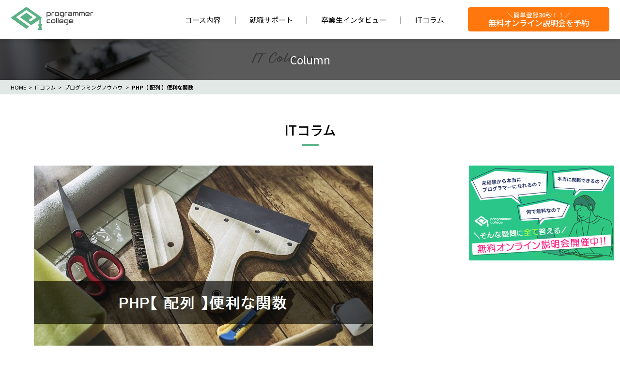

--- FILE ---
content_type: text/html; charset=UTF-8
request_url: https://programmercollege.jp/column/15611/
body_size: 12228
content:
<!DOCTYPE html>
<html dir="ltr" lang="ja" prefix="og: https://ogp.me/ns#">
<head>
<!-- Google tag (gtag.js) -->
<script async src="https://www.googletagmanager.com/gtag/js?id=G-0HLLSZ0WMB"></script>
<script>
  window.dataLayer = window.dataLayer || [];
  function gtag(){dataLayer.push(arguments);}
  gtag('js', new Date());

  gtag('config', 'G-0HLLSZ0WMB');
</script>
	<meta charset="UTF-8">
	<meta name="viewport" content="width=device-width, initial-scale=1, minimum-scale=1, maximum-scale=1, user-scalable=no">
	
	<link rel="stylesheet" href="https://programmercollege.jp/wp/wp-content/themes/internous/css/sp.css">
	<link rel="stylesheet" href="https://programmercollege.jp/wp/wp-content/themes/internous/css/common.css">
	<link rel="stylesheet" href="https://programmercollege.jp/wp/wp-content/themes/internous/css/slick.css">
	<link rel="stylesheet" href="https://programmercollege.jp/wp/wp-content/themes/internous/css/slick-theme.css">
  <link rel="stylesheet" href="//cdnjs.cloudflare.com/ajax/libs/highlight.js/11.7.0/styles/monokai.min.css">
  <script src="//cdnjs.cloudflare.com/ajax/libs/highlight.js/11.7.0/highlight.min.js"></script>
  <script type="text/javascript">hljs.initHighlightingOnLoad();</script>
	<link href="https://programmercollege.jp/favicon.ico" rel="shortcut icon" />
	<!-- Google Tag Manager -->
        <script>(function(w,d,s,l,i){w[l]=w[l]||[];w[l].push({'gtm.start':
        new Date().getTime(),event:'gtm.js'});var f=d.getElementsByTagName(s)[0],
        j=d.createElement(s),dl=l!='dataLayer'?'&l='+l:'';j.async=true;j.src=
        'https://www.googletagmanager.com/gtm.js?id='+i+dl;f.parentNode.insertBefore(j,f);
        })(window,document,'script','dataLayer','GTM-566TSC5');</script>
   <!-- End Google Tag Manager -->
	
		<!-- All in One SEO 4.5.6 - aioseo.com -->
		<title>PHP【 配列 】便利な関数 - プログラマカレッジ</title>
		<meta name="description" content="PHP の配列について、これまで count 関数や in_array 関数 等を紹介しましたが、PHP では" />
		<meta name="robots" content="max-image-preview:large" />
		<link rel="canonical" href="https://programmercollege.jp/column/15611/" />
		<meta name="generator" content="All in One SEO (AIOSEO) 4.5.6" />
		<meta property="og:locale" content="ja_JP" />
		<meta property="og:site_name" content="プログラマカレッジ - 国内最大級の就活直結型 プログラミングスクール「プログラマカレッジ」 完全無料で、プログラマーへの就職をサポート。 紹介先3500社以上からあなたにあった企業を紹介。" />
		<meta property="og:type" content="article" />
		<meta property="og:title" content="PHP【 配列 】便利な関数 - プログラマカレッジ" />
		<meta property="og:description" content="PHP の配列について、これまで count 関数や in_array 関数 等を紹介しましたが、PHP では" />
		<meta property="og:url" content="https://programmercollege.jp/column/15611/" />
		<meta property="og:image" content="https://programmercollege.jp/wp/wp-content/uploads/2019/04/mv15611.jpg" />
		<meta property="og:image:secure_url" content="https://programmercollege.jp/wp/wp-content/uploads/2019/04/mv15611.jpg" />
		<meta property="og:image:width" content="700" />
		<meta property="og:image:height" content="372" />
		<meta property="article:published_time" content="2019-04-08T13:09:39+00:00" />
		<meta property="article:modified_time" content="2023-09-29T01:41:54+00:00" />
		<meta name="twitter:card" content="summary" />
		<meta name="twitter:title" content="PHP【 配列 】便利な関数 - プログラマカレッジ" />
		<meta name="twitter:description" content="PHP の配列について、これまで count 関数や in_array 関数 等を紹介しましたが、PHP では" />
		<meta name="twitter:image" content="https://programmercollege.jp/wp/wp-content/uploads/2019/04/mv15611.jpg" />
		<script type="application/ld+json" class="aioseo-schema">
			{"@context":"https:\/\/schema.org","@graph":[{"@type":"BlogPosting","@id":"https:\/\/programmercollege.jp\/column\/15611\/#blogposting","name":"PHP\u3010 \u914d\u5217 \u3011\u4fbf\u5229\u306a\u95a2\u6570 - \u30d7\u30ed\u30b0\u30e9\u30de\u30ab\u30ec\u30c3\u30b8","headline":"PHP\u3010 \u914d\u5217 \u3011\u4fbf\u5229\u306a\u95a2\u6570","author":{"@id":"https:\/\/programmercollege.jp\/#author"},"publisher":{"@id":"https:\/\/programmercollege.jp\/#organization"},"image":{"@type":"ImageObject","url":"https:\/\/programmercollege.jp\/wp\/wp-content\/uploads\/2019\/04\/mv15611.jpg","width":700,"height":372},"datePublished":"2019-04-08T22:09:39+09:00","dateModified":"2023-09-29T10:41:54+09:00","inLanguage":"ja","mainEntityOfPage":{"@id":"https:\/\/programmercollege.jp\/column\/15611\/#webpage"},"isPartOf":{"@id":"https:\/\/programmercollege.jp\/column\/15611\/#webpage"},"articleSection":"IT\u30b3\u30e9\u30e0, \u30d7\u30ed\u30b0\u30e9\u30df\u30f3\u30b0\u30ce\u30a6\u30cf\u30a6, PHP\u5165\u9580"},{"@type":"BreadcrumbList","@id":"https:\/\/programmercollege.jp\/column\/15611\/#breadcrumblist","itemListElement":[{"@type":"ListItem","@id":"https:\/\/programmercollege.jp\/#listItem","position":1,"name":"\u5bb6","item":"https:\/\/programmercollege.jp\/","nextItem":"https:\/\/programmercollege.jp\/column\/#listItem"},{"@type":"ListItem","@id":"https:\/\/programmercollege.jp\/column\/#listItem","position":2,"name":"IT\u30b3\u30e9\u30e0","item":"https:\/\/programmercollege.jp\/column\/","nextItem":"https:\/\/programmercollege.jp\/column\/15611\/#listItem","previousItem":"https:\/\/programmercollege.jp\/#listItem"},{"@type":"ListItem","@id":"https:\/\/programmercollege.jp\/column\/15611\/#listItem","position":3,"name":"PHP\u3010 \u914d\u5217 \u3011\u4fbf\u5229\u306a\u95a2\u6570","previousItem":"https:\/\/programmercollege.jp\/column\/#listItem"}]},{"@type":"Organization","@id":"https:\/\/programmercollege.jp\/#organization","name":"\u30d7\u30ed\u30b0\u30e9\u30de\u30ab\u30ec\u30c3\u30b8","url":"https:\/\/programmercollege.jp\/"},{"@type":"Person","@id":"https:\/\/programmercollege.jp\/#author","url":"https:\/\/programmercollege.jp\/","name":"\u7f8e\u9999\u9ad8\u91ce","image":{"@type":"ImageObject","@id":"https:\/\/programmercollege.jp\/column\/15611\/#authorImage","url":"https:\/\/secure.gravatar.com\/avatar\/9f385a5816e9ba22d11087264042cf6e?s=96&d=mm&r=g","width":96,"height":96,"caption":"\u7f8e\u9999\u9ad8\u91ce"}},{"@type":"WebPage","@id":"https:\/\/programmercollege.jp\/column\/15611\/#webpage","url":"https:\/\/programmercollege.jp\/column\/15611\/","name":"PHP\u3010 \u914d\u5217 \u3011\u4fbf\u5229\u306a\u95a2\u6570 - \u30d7\u30ed\u30b0\u30e9\u30de\u30ab\u30ec\u30c3\u30b8","description":"PHP \u306e\u914d\u5217\u306b\u3064\u3044\u3066\u3001\u3053\u308c\u307e\u3067 count \u95a2\u6570\u3084 in_array \u95a2\u6570 \u7b49\u3092\u7d39\u4ecb\u3057\u307e\u3057\u305f\u304c\u3001PHP \u3067\u306f","inLanguage":"ja","isPartOf":{"@id":"https:\/\/programmercollege.jp\/#website"},"breadcrumb":{"@id":"https:\/\/programmercollege.jp\/column\/15611\/#breadcrumblist"},"author":{"@id":"https:\/\/programmercollege.jp\/#author"},"creator":{"@id":"https:\/\/programmercollege.jp\/#author"},"image":{"@type":"ImageObject","url":"https:\/\/programmercollege.jp\/wp\/wp-content\/uploads\/2019\/04\/mv15611.jpg","@id":"https:\/\/programmercollege.jp\/column\/15611\/#mainImage","width":700,"height":372},"primaryImageOfPage":{"@id":"https:\/\/programmercollege.jp\/column\/15611\/#mainImage"},"datePublished":"2019-04-08T22:09:39+09:00","dateModified":"2023-09-29T10:41:54+09:00"},{"@type":"WebSite","@id":"https:\/\/programmercollege.jp\/#website","url":"https:\/\/programmercollege.jp\/","name":"\u30d7\u30ed\u30b0\u30e9\u30de\u30ab\u30ec\u30c3\u30b8","description":"\u56fd\u5185\u6700\u5927\u7d1a\u306e\u5c31\u6d3b\u76f4\u7d50\u578b \u30d7\u30ed\u30b0\u30e9\u30df\u30f3\u30b0\u30b9\u30af\u30fc\u30eb\u300c\u30d7\u30ed\u30b0\u30e9\u30de\u30ab\u30ec\u30c3\u30b8\u300d \u5b8c\u5168\u7121\u6599\u3067\u3001\u30d7\u30ed\u30b0\u30e9\u30de\u30fc\u3078\u306e\u5c31\u8077\u3092\u30b5\u30dd\u30fc\u30c8\u3002 \u7d39\u4ecb\u51483500\u793e\u4ee5\u4e0a\u304b\u3089\u3042\u306a\u305f\u306b\u3042\u3063\u305f\u4f01\u696d\u3092\u7d39\u4ecb\u3002","inLanguage":"ja","publisher":{"@id":"https:\/\/programmercollege.jp\/#organization"}}]}
		</script>
		<!-- All in One SEO -->

<link rel="alternate" type="application/rss+xml" title="プログラマカレッジ &raquo; PHP【 配列 】便利な関数 のコメントのフィード" href="https://programmercollege.jp/column/15611/feed/" />
<script type="text/javascript">
window._wpemojiSettings = {"baseUrl":"https:\/\/s.w.org\/images\/core\/emoji\/14.0.0\/72x72\/","ext":".png","svgUrl":"https:\/\/s.w.org\/images\/core\/emoji\/14.0.0\/svg\/","svgExt":".svg","source":{"concatemoji":"https:\/\/programmercollege.jp\/wp\/wp-includes\/js\/wp-emoji-release.min.js?ver=6.2.8"}};
/*! This file is auto-generated */
!function(e,a,t){var n,r,o,i=a.createElement("canvas"),p=i.getContext&&i.getContext("2d");function s(e,t){p.clearRect(0,0,i.width,i.height),p.fillText(e,0,0);e=i.toDataURL();return p.clearRect(0,0,i.width,i.height),p.fillText(t,0,0),e===i.toDataURL()}function c(e){var t=a.createElement("script");t.src=e,t.defer=t.type="text/javascript",a.getElementsByTagName("head")[0].appendChild(t)}for(o=Array("flag","emoji"),t.supports={everything:!0,everythingExceptFlag:!0},r=0;r<o.length;r++)t.supports[o[r]]=function(e){if(p&&p.fillText)switch(p.textBaseline="top",p.font="600 32px Arial",e){case"flag":return s("\ud83c\udff3\ufe0f\u200d\u26a7\ufe0f","\ud83c\udff3\ufe0f\u200b\u26a7\ufe0f")?!1:!s("\ud83c\uddfa\ud83c\uddf3","\ud83c\uddfa\u200b\ud83c\uddf3")&&!s("\ud83c\udff4\udb40\udc67\udb40\udc62\udb40\udc65\udb40\udc6e\udb40\udc67\udb40\udc7f","\ud83c\udff4\u200b\udb40\udc67\u200b\udb40\udc62\u200b\udb40\udc65\u200b\udb40\udc6e\u200b\udb40\udc67\u200b\udb40\udc7f");case"emoji":return!s("\ud83e\udef1\ud83c\udffb\u200d\ud83e\udef2\ud83c\udfff","\ud83e\udef1\ud83c\udffb\u200b\ud83e\udef2\ud83c\udfff")}return!1}(o[r]),t.supports.everything=t.supports.everything&&t.supports[o[r]],"flag"!==o[r]&&(t.supports.everythingExceptFlag=t.supports.everythingExceptFlag&&t.supports[o[r]]);t.supports.everythingExceptFlag=t.supports.everythingExceptFlag&&!t.supports.flag,t.DOMReady=!1,t.readyCallback=function(){t.DOMReady=!0},t.supports.everything||(n=function(){t.readyCallback()},a.addEventListener?(a.addEventListener("DOMContentLoaded",n,!1),e.addEventListener("load",n,!1)):(e.attachEvent("onload",n),a.attachEvent("onreadystatechange",function(){"complete"===a.readyState&&t.readyCallback()})),(e=t.source||{}).concatemoji?c(e.concatemoji):e.wpemoji&&e.twemoji&&(c(e.twemoji),c(e.wpemoji)))}(window,document,window._wpemojiSettings);
</script>
<style type="text/css">
img.wp-smiley,
img.emoji {
	display: inline !important;
	border: none !important;
	box-shadow: none !important;
	height: 1em !important;
	width: 1em !important;
	margin: 0 0.07em !important;
	vertical-align: -0.1em !important;
	background: none !important;
	padding: 0 !important;
}
</style>
	<link rel='stylesheet' id='wp-block-library-css' href='https://programmercollege.jp/wp/wp-includes/css/dist/block-library/style.min.css?ver=6.2.8' type='text/css' media='all' />
<link rel='stylesheet' id='classic-theme-styles-css' href='https://programmercollege.jp/wp/wp-includes/css/classic-themes.min.css?ver=6.2.8' type='text/css' media='all' />
<style id='global-styles-inline-css' type='text/css'>
body{--wp--preset--color--black: #000000;--wp--preset--color--cyan-bluish-gray: #abb8c3;--wp--preset--color--white: #ffffff;--wp--preset--color--pale-pink: #f78da7;--wp--preset--color--vivid-red: #cf2e2e;--wp--preset--color--luminous-vivid-orange: #ff6900;--wp--preset--color--luminous-vivid-amber: #fcb900;--wp--preset--color--light-green-cyan: #7bdcb5;--wp--preset--color--vivid-green-cyan: #00d084;--wp--preset--color--pale-cyan-blue: #8ed1fc;--wp--preset--color--vivid-cyan-blue: #0693e3;--wp--preset--color--vivid-purple: #9b51e0;--wp--preset--gradient--vivid-cyan-blue-to-vivid-purple: linear-gradient(135deg,rgba(6,147,227,1) 0%,rgb(155,81,224) 100%);--wp--preset--gradient--light-green-cyan-to-vivid-green-cyan: linear-gradient(135deg,rgb(122,220,180) 0%,rgb(0,208,130) 100%);--wp--preset--gradient--luminous-vivid-amber-to-luminous-vivid-orange: linear-gradient(135deg,rgba(252,185,0,1) 0%,rgba(255,105,0,1) 100%);--wp--preset--gradient--luminous-vivid-orange-to-vivid-red: linear-gradient(135deg,rgba(255,105,0,1) 0%,rgb(207,46,46) 100%);--wp--preset--gradient--very-light-gray-to-cyan-bluish-gray: linear-gradient(135deg,rgb(238,238,238) 0%,rgb(169,184,195) 100%);--wp--preset--gradient--cool-to-warm-spectrum: linear-gradient(135deg,rgb(74,234,220) 0%,rgb(151,120,209) 20%,rgb(207,42,186) 40%,rgb(238,44,130) 60%,rgb(251,105,98) 80%,rgb(254,248,76) 100%);--wp--preset--gradient--blush-light-purple: linear-gradient(135deg,rgb(255,206,236) 0%,rgb(152,150,240) 100%);--wp--preset--gradient--blush-bordeaux: linear-gradient(135deg,rgb(254,205,165) 0%,rgb(254,45,45) 50%,rgb(107,0,62) 100%);--wp--preset--gradient--luminous-dusk: linear-gradient(135deg,rgb(255,203,112) 0%,rgb(199,81,192) 50%,rgb(65,88,208) 100%);--wp--preset--gradient--pale-ocean: linear-gradient(135deg,rgb(255,245,203) 0%,rgb(182,227,212) 50%,rgb(51,167,181) 100%);--wp--preset--gradient--electric-grass: linear-gradient(135deg,rgb(202,248,128) 0%,rgb(113,206,126) 100%);--wp--preset--gradient--midnight: linear-gradient(135deg,rgb(2,3,129) 0%,rgb(40,116,252) 100%);--wp--preset--duotone--dark-grayscale: url('#wp-duotone-dark-grayscale');--wp--preset--duotone--grayscale: url('#wp-duotone-grayscale');--wp--preset--duotone--purple-yellow: url('#wp-duotone-purple-yellow');--wp--preset--duotone--blue-red: url('#wp-duotone-blue-red');--wp--preset--duotone--midnight: url('#wp-duotone-midnight');--wp--preset--duotone--magenta-yellow: url('#wp-duotone-magenta-yellow');--wp--preset--duotone--purple-green: url('#wp-duotone-purple-green');--wp--preset--duotone--blue-orange: url('#wp-duotone-blue-orange');--wp--preset--font-size--small: 13px;--wp--preset--font-size--medium: 20px;--wp--preset--font-size--large: 36px;--wp--preset--font-size--x-large: 42px;--wp--preset--spacing--20: 0.44rem;--wp--preset--spacing--30: 0.67rem;--wp--preset--spacing--40: 1rem;--wp--preset--spacing--50: 1.5rem;--wp--preset--spacing--60: 2.25rem;--wp--preset--spacing--70: 3.38rem;--wp--preset--spacing--80: 5.06rem;--wp--preset--shadow--natural: 6px 6px 9px rgba(0, 0, 0, 0.2);--wp--preset--shadow--deep: 12px 12px 50px rgba(0, 0, 0, 0.4);--wp--preset--shadow--sharp: 6px 6px 0px rgba(0, 0, 0, 0.2);--wp--preset--shadow--outlined: 6px 6px 0px -3px rgba(255, 255, 255, 1), 6px 6px rgba(0, 0, 0, 1);--wp--preset--shadow--crisp: 6px 6px 0px rgba(0, 0, 0, 1);}:where(.is-layout-flex){gap: 0.5em;}body .is-layout-flow > .alignleft{float: left;margin-inline-start: 0;margin-inline-end: 2em;}body .is-layout-flow > .alignright{float: right;margin-inline-start: 2em;margin-inline-end: 0;}body .is-layout-flow > .aligncenter{margin-left: auto !important;margin-right: auto !important;}body .is-layout-constrained > .alignleft{float: left;margin-inline-start: 0;margin-inline-end: 2em;}body .is-layout-constrained > .alignright{float: right;margin-inline-start: 2em;margin-inline-end: 0;}body .is-layout-constrained > .aligncenter{margin-left: auto !important;margin-right: auto !important;}body .is-layout-constrained > :where(:not(.alignleft):not(.alignright):not(.alignfull)){max-width: var(--wp--style--global--content-size);margin-left: auto !important;margin-right: auto !important;}body .is-layout-constrained > .alignwide{max-width: var(--wp--style--global--wide-size);}body .is-layout-flex{display: flex;}body .is-layout-flex{flex-wrap: wrap;align-items: center;}body .is-layout-flex > *{margin: 0;}:where(.wp-block-columns.is-layout-flex){gap: 2em;}.has-black-color{color: var(--wp--preset--color--black) !important;}.has-cyan-bluish-gray-color{color: var(--wp--preset--color--cyan-bluish-gray) !important;}.has-white-color{color: var(--wp--preset--color--white) !important;}.has-pale-pink-color{color: var(--wp--preset--color--pale-pink) !important;}.has-vivid-red-color{color: var(--wp--preset--color--vivid-red) !important;}.has-luminous-vivid-orange-color{color: var(--wp--preset--color--luminous-vivid-orange) !important;}.has-luminous-vivid-amber-color{color: var(--wp--preset--color--luminous-vivid-amber) !important;}.has-light-green-cyan-color{color: var(--wp--preset--color--light-green-cyan) !important;}.has-vivid-green-cyan-color{color: var(--wp--preset--color--vivid-green-cyan) !important;}.has-pale-cyan-blue-color{color: var(--wp--preset--color--pale-cyan-blue) !important;}.has-vivid-cyan-blue-color{color: var(--wp--preset--color--vivid-cyan-blue) !important;}.has-vivid-purple-color{color: var(--wp--preset--color--vivid-purple) !important;}.has-black-background-color{background-color: var(--wp--preset--color--black) !important;}.has-cyan-bluish-gray-background-color{background-color: var(--wp--preset--color--cyan-bluish-gray) !important;}.has-white-background-color{background-color: var(--wp--preset--color--white) !important;}.has-pale-pink-background-color{background-color: var(--wp--preset--color--pale-pink) !important;}.has-vivid-red-background-color{background-color: var(--wp--preset--color--vivid-red) !important;}.has-luminous-vivid-orange-background-color{background-color: var(--wp--preset--color--luminous-vivid-orange) !important;}.has-luminous-vivid-amber-background-color{background-color: var(--wp--preset--color--luminous-vivid-amber) !important;}.has-light-green-cyan-background-color{background-color: var(--wp--preset--color--light-green-cyan) !important;}.has-vivid-green-cyan-background-color{background-color: var(--wp--preset--color--vivid-green-cyan) !important;}.has-pale-cyan-blue-background-color{background-color: var(--wp--preset--color--pale-cyan-blue) !important;}.has-vivid-cyan-blue-background-color{background-color: var(--wp--preset--color--vivid-cyan-blue) !important;}.has-vivid-purple-background-color{background-color: var(--wp--preset--color--vivid-purple) !important;}.has-black-border-color{border-color: var(--wp--preset--color--black) !important;}.has-cyan-bluish-gray-border-color{border-color: var(--wp--preset--color--cyan-bluish-gray) !important;}.has-white-border-color{border-color: var(--wp--preset--color--white) !important;}.has-pale-pink-border-color{border-color: var(--wp--preset--color--pale-pink) !important;}.has-vivid-red-border-color{border-color: var(--wp--preset--color--vivid-red) !important;}.has-luminous-vivid-orange-border-color{border-color: var(--wp--preset--color--luminous-vivid-orange) !important;}.has-luminous-vivid-amber-border-color{border-color: var(--wp--preset--color--luminous-vivid-amber) !important;}.has-light-green-cyan-border-color{border-color: var(--wp--preset--color--light-green-cyan) !important;}.has-vivid-green-cyan-border-color{border-color: var(--wp--preset--color--vivid-green-cyan) !important;}.has-pale-cyan-blue-border-color{border-color: var(--wp--preset--color--pale-cyan-blue) !important;}.has-vivid-cyan-blue-border-color{border-color: var(--wp--preset--color--vivid-cyan-blue) !important;}.has-vivid-purple-border-color{border-color: var(--wp--preset--color--vivid-purple) !important;}.has-vivid-cyan-blue-to-vivid-purple-gradient-background{background: var(--wp--preset--gradient--vivid-cyan-blue-to-vivid-purple) !important;}.has-light-green-cyan-to-vivid-green-cyan-gradient-background{background: var(--wp--preset--gradient--light-green-cyan-to-vivid-green-cyan) !important;}.has-luminous-vivid-amber-to-luminous-vivid-orange-gradient-background{background: var(--wp--preset--gradient--luminous-vivid-amber-to-luminous-vivid-orange) !important;}.has-luminous-vivid-orange-to-vivid-red-gradient-background{background: var(--wp--preset--gradient--luminous-vivid-orange-to-vivid-red) !important;}.has-very-light-gray-to-cyan-bluish-gray-gradient-background{background: var(--wp--preset--gradient--very-light-gray-to-cyan-bluish-gray) !important;}.has-cool-to-warm-spectrum-gradient-background{background: var(--wp--preset--gradient--cool-to-warm-spectrum) !important;}.has-blush-light-purple-gradient-background{background: var(--wp--preset--gradient--blush-light-purple) !important;}.has-blush-bordeaux-gradient-background{background: var(--wp--preset--gradient--blush-bordeaux) !important;}.has-luminous-dusk-gradient-background{background: var(--wp--preset--gradient--luminous-dusk) !important;}.has-pale-ocean-gradient-background{background: var(--wp--preset--gradient--pale-ocean) !important;}.has-electric-grass-gradient-background{background: var(--wp--preset--gradient--electric-grass) !important;}.has-midnight-gradient-background{background: var(--wp--preset--gradient--midnight) !important;}.has-small-font-size{font-size: var(--wp--preset--font-size--small) !important;}.has-medium-font-size{font-size: var(--wp--preset--font-size--medium) !important;}.has-large-font-size{font-size: var(--wp--preset--font-size--large) !important;}.has-x-large-font-size{font-size: var(--wp--preset--font-size--x-large) !important;}
.wp-block-navigation a:where(:not(.wp-element-button)){color: inherit;}
:where(.wp-block-columns.is-layout-flex){gap: 2em;}
.wp-block-pullquote{font-size: 1.5em;line-height: 1.6;}
</style>
<link rel='stylesheet' id='pz-linkcard-css' href='//programmercollege.jp/wp/wp-content/uploads/pz-linkcard/style.css?ver=2.4.7.126' type='text/css' media='all' />
<link rel='stylesheet' id='toc-screen-css' href='https://programmercollege.jp/wp/wp-content/plugins/table-of-contents-plus/screen.min.css?ver=2302' type='text/css' media='all' />
<style id='toc-screen-inline-css' type='text/css'>
div#toc_container {width: 100%;}
</style>
<link rel='stylesheet' id='ppress-frontend-css' href='https://programmercollege.jp/wp/wp-content/plugins/wp-user-avatar/assets/css/frontend.min.css?ver=4.10.2' type='text/css' media='all' />
<link rel='stylesheet' id='ppress-flatpickr-css' href='https://programmercollege.jp/wp/wp-content/plugins/wp-user-avatar/assets/flatpickr/flatpickr.min.css?ver=4.10.2' type='text/css' media='all' />
<link rel='stylesheet' id='ppress-select2-css' href='https://programmercollege.jp/wp/wp-content/plugins/wp-user-avatar/assets/select2/select2.min.css?ver=6.2.8' type='text/css' media='all' />
<script type='text/javascript' src='https://programmercollege.jp/wp/wp-includes/js/jquery/jquery.min.js?ver=3.6.4' id='jquery-core-js'></script>
<script type='text/javascript' src='https://programmercollege.jp/wp/wp-includes/js/jquery/jquery-migrate.min.js?ver=3.4.0' id='jquery-migrate-js'></script>
<script type='text/javascript' src='https://programmercollege.jp/wp/wp-content/plugins/wp-user-avatar/assets/flatpickr/flatpickr.min.js?ver=4.10.2' id='ppress-flatpickr-js'></script>
<script type='text/javascript' src='https://programmercollege.jp/wp/wp-content/plugins/wp-user-avatar/assets/select2/select2.min.js?ver=4.10.2' id='ppress-select2-js'></script>
<link rel="https://api.w.org/" href="https://programmercollege.jp/wp-json/" /><link rel="alternate" type="application/json" href="https://programmercollege.jp/wp-json/wp/v2/posts/15611" /><link rel="EditURI" type="application/rsd+xml" title="RSD" href="https://programmercollege.jp/wp/xmlrpc.php?rsd" />
<link rel="wlwmanifest" type="application/wlwmanifest+xml" href="https://programmercollege.jp/wp/wp-includes/wlwmanifest.xml" />
<meta name="generator" content="WordPress 6.2.8" />
<link rel='shortlink' href='https://programmercollege.jp/?p=15611' />
<link rel="alternate" type="application/json+oembed" href="https://programmercollege.jp/wp-json/oembed/1.0/embed?url=https%3A%2F%2Fprogrammercollege.jp%2Fcolumn%2F15611%2F" />
<link rel="alternate" type="text/xml+oembed" href="https://programmercollege.jp/wp-json/oembed/1.0/embed?url=https%3A%2F%2Fprogrammercollege.jp%2Fcolumn%2F15611%2F&#038;format=xml" />
</head>

<body class="post-template-default single single-post postid-15611 single-format-standard">
<!-- Google Tag Manager (noscript) -->
<noscript><iframe src="https://www.googletagmanager.com/ns.html?id=GTM-566TSC5"
height="0" width="0" style="display:none;visibility:hidden"></iframe></noscript>
<!-- End Google Tag Manager (noscript) -->
<header>
<div class="headPoint">
  <p class="logo"><a href="https://programmercollege.jp/"><img src="https://programmercollege.jp/wp/wp-content/themes/internous/img/logo.svg" alt="logo"></a></p>
  <nav class="headernav">
    <ul id="top-menu"><li class="subIcon"><a href="https://programmercollege.jp/course/">コース内容</a>
<ul class="sub-menu">
	<li><a href="https://programmercollege.jp/course/programmer/">プログラマーコース</a></li>
	<li><a href="https://programmercollege.jp/course/cloudengineer/">クラウドエンジニアコース</a></li>
	<li><a href="https://programmercollege.jp/course/lecturer/">講師紹介</a></li>
</ul>
</li>
<li class="subIcon"><a href="https://programmercollege.jp/support/">就職サポート</a>
<ul class="sub-menu">
	<li><a href="https://programmercollege.jp/support/advisor/">キャリアアドバイザー紹介</a></li>
</ul>
</li>
<li><a href="https://programmercollege.jp/interview/">卒業生インタビュー</a></li>
<li><a href="https://programmercollege.jp/column/">ITコラム</a></li>
</ul>  </nav>
  <div class="contactBox">
        <p class="contactBtn"><a href="/session/form.html"><span>＼簡単登録30秒！！／</span>無料オンライン説明会を予約</a></p>
      </div>
  <div id="nav_toggle">
    <div>
      <span></span>
      <span></span>
      <span></span>
    </div>
  </div>
</div>
</header>


<div class="secondhead column">
  <h1>column</h1>
</div>
<div class="breadCrumb"><ul><li><a href="https://programmercollege.jp"><span>HOME</span></a></li><li><a href="https://programmercollege.jp/column/"><span>ITコラム</span></a></li><li><a href="https://programmercollege.jp/column/programming_know_how/"><span>プログラミングノウハウ</span></a></li><li><span>PHP【 配列 】便利な関数</span></li></ul></div><section class="pagewrapper">
  <div class="pagehead singlehead">
    <h2>ITコラム</h2>
  </div>
    <div class="singlewrapper">
    <div class="singlewrapper__contents">
      <div class="singlewrapper__contents-thumbnail">
        <img width="700" height="372" src="https://programmercollege.jp/wp/wp-content/uploads/2019/04/mv15611.jpg" class="attachment-post-thumbnail size-post-thumbnail wp-post-image" alt="mv15611" decoding="async" srcset="https://programmercollege.jp/wp/wp-content/uploads/2019/04/mv15611.jpg 700w, https://programmercollege.jp/wp/wp-content/uploads/2019/04/mv15611-300x159.jpg 300w, https://programmercollege.jp/wp/wp-content/uploads/2019/04/mv15611-320x170.jpg 320w" sizes="(max-width: 700px) 100vw, 700px" />      </div>
      <div class="singlewrapper__contents-head">
        <div class="singlemeta">
          <p class="singlemeta__category">プログラミングノウハウ</p>
          <p class="singlemeta__date">2019.04.08</p>
        </div>
        <div class="singletag">
          <ul><li><a href="https://programmercollege.jp/tag/php%e5%85%a5%e9%96%80/">#PHP入門</a></li></ul>        </div>
      </div>
      <div class="singlewrapper__contents-article">
        <h1>PHP【 配列 】便利な関数</h1>
        <p>PHP の配列について、これまで count 関数や in_array 関数 等を紹介しましたが、PHP では その他にも配列で使用できる様々な関数が用意されています。<br />
今回は そのような関数のうちの幾つかを紹介します。</p>
<details>
<summary style="color: blue;">配列についてはこちらの記事もご参照下さい。</summary>
<p><a href="https://programmercollege.jp/column/13130" target="_blank" rel="noopener noreferrer">PHP【 配列 】複数の値を保持するデータ構造</a><br />
<a href="https://programmercollege.jp/column/13160" target="_blank" rel="noopener noreferrer">PHP【 配列 】配列にデータを追加</a><br />
<a href="https://programmercollege.jp/column/13184" target="_blank" rel="noopener noreferrer">PHP【 配列 】配列からデータを削除</a><br />
<a href="https://programmercollege.jp/column/13201" target="_blank" rel="noopener noreferrer">PHP【 配列 】count で要素数を取得</a><br />
<a href="https://programmercollege.jp/column/13218" target="_blank" rel="noopener noreferrer">PHP【 配列 】配列のソート</a><br />
<a href="https://programmercollege.jp/column/13244" target="_blank" rel="noopener noreferrer">PHP【 連想配列 】キーでデータを特定</a><br />
<a href="https://programmercollege.jp/column/13265" target="_blank" rel="noopener noreferrer">PHP【 多次元配列 】配列の中に配列</a><br />
<a href="https://programmercollege.jp/column/13279" target="_blank" rel="noopener noreferrer">PHP【 配列 】配列内のデータ検索</a><br />
<a href="https://programmercollege.jp/column/13303" target="_blank" rel="noopener noreferrer">PHP【 配列 】要素を比較</a><br />
<a href="https://programmercollege.jp/column/13327" target="_blank" rel="noopener noreferrer">PHP【 配列 】配列の結合</a><br />
<a href="https://programmercollege.jp/column/13358" target="_blank" rel="noopener noreferrer">PHP【 配列 】in_array で値の存在チェック</a><br />
<a href="https://programmercollege.jp/column/15317" target="_blank" rel="noopener noreferrer">PHP【 配列 】array_map で一括処理</a><br />
<a href="https://programmercollege.jp/column/15515" target="_blank" rel="noopener noreferrer">PHP【 配列 】キーを取得</a><br />
<a href="https://programmercollege.jp/column/15530" target="_blank" rel="noopener noreferrer">PHP【 配列 】array_filter でフィルター</a><br />
<a href="https://programmercollege.jp/column/15540" target="_blank" rel="noopener noreferrer">PHP【 配列 】array_column で同一キーの値を取得</a><br />
<a href="https://programmercollege.jp/column/15556" target="_blank" rel="noopener noreferrer">PHP【 配列 】foreach でループ処理</a><br />
<a href="https://programmercollege.jp/column/15591" target="_blank" rel="noopener noreferrer">PHP【 配列 】array_unique で重複した値を削除</a><br />
<a href="https://programmercollege.jp/column/15611" target="_blank" rel="noopener noreferrer">PHP【 配列 】便利な関数</a>（ 本ページ ）<br />
</details>
<p>本サイトでは XAMPP（ ザンプ ）という開発環境を使用しています。<br />
XAMPP のインストール方法や起動方法については以下の記事をご参照下さい。<br />
<a href="https://programmercollege.jp/column/12772" target="_blank" rel="noopener noreferrer">PHP【 開発環境 】XAMPP インストール</a><br />
<a href="https://programmercollege.jp/column/12816" target="_blank" rel="noopener noreferrer">PHP【 開発環境 】XAMPP の使い方</a></p>
<p>なお、未経験からITエンジニアへの就職に興味がある方や未経験からプログラミングを効率よく学びたいと考えている方は、就職率98.3％で受講料無料のプログラミングスクール<a href="https://programmercollege.jp/session/?utm_source=column&#038;utm_medium=text&#038;utm_campaign=onlineplus" target="_blank" rel="noopener noreferrer">プログラマカレッジ</a>もおすすめです。</p>
<p style="text-align: right;">最終更新日：2019年4月8日</p>
<style>
pre{<br />
  white-space: pre-wrap;<br />
}<br />
</style>
<div class="post-middle-wiget__item post-middle-wiget__item--widget_media_image post-middle-wiget__item--media_image-3"><a href="https://programmercollege.jp/session/?utm_source=google&#038;utm_medium=banner&#038;utm_campaign=session"><img width="677" height="121" src="https://programmercollege.jp/wp/wp-content/uploads/2023/06/banner_online_s2.png" class="image wp-image-49390  attachment-full size-full" alt="" decoding="async" loading="lazy" style="max-width: 100%; height: auto;" srcset="https://programmercollege.jp/wp/wp-content/uploads/2023/06/banner_online_s2.png 677w, https://programmercollege.jp/wp/wp-content/uploads/2023/06/banner_online_s2-300x54.png 300w" sizes="(max-width: 677px) 100vw, 677px" /></a></div>
<div id="toc_container" class="toc_white no_bullets"><p class="toc_title">目次</p><ul class="toc_list"><li><a href="#_array_replace">１．要素を置換する array_replace</a><ul><li><a href="#array_replace">array_replace のサンプル</a></li></ul></li><li><a href="#_array_combine">２．連想配列を作る array_combine</a><ul><li><a href="#array_combine">array_combine のサンプル</a></li></ul></li><li><a href="#_array_flip">３．キーと値を入れ替える array_flip</a><ul><li><a href="#array_flip">array_flip のサンプル</a></li></ul></li></ul></div>
<h2><span id="_array_replace"><a id="section100"></a>１．要素を置換する array_replace</span></h2>
<p>array_replace 関数は、引数で指定する最初の配列の値を、それ以降の配列の同じ要素の値で置き換える関数です。<br />
第 2 引数以降の配列は、後に指定した配列の値で順次置換されます。</p>
<p>連想配列の場合は、第 2 引数以降の配列と同一のキーが直前に指定した配列にあればその値が置換され、なければその要素が新たに追加されます。</p>
<h3><span id="array_replace">array_replace のサンプル</span></h3>
<p>array_replace 関数を使用して 配列の値を置き換えてみます。</p>
<p>下記のようなソースファイルを作成して ブラウザからアクセスすると、次のような表示になります。<br />
（ ソースファイルの作成方法については<a href="https://programmercollege.jp/column/12960#section201" target="_blank" rel="noopener noreferrer">ソースファイルを作成</a>を、サーバの起動方法等については<a href="https://programmercollege.jp/column/12960#section202" target="_blank" rel="noopener noreferrer">サーバを起動</a>を、それぞれご参照下さい。）</p>
<pre><code>&lt;pre&gt;
&lt;?php

  $ary = array(158, 580, 980);
  $ary2 = array(160, 600,);
  print_r(array_replace($ary, $ary2));

  $ary3 = array("りんご"=&gt;158, "いちご"=&gt;580, "ぶどう"=&gt;980);
  $ary4 = array("りんご"=&gt;160, "ぶどう"=&gt;900);
  $ary5 = array("りんご"=&gt;168, "みかん"=&gt;350);
  print_r(array_replace($ary3, $ary4, $ary5));

?&gt;
&lt;/pre&gt;
</code></pre>
<p><img decoding="async" class="alignnone size-full wp-image-15617" src="https://programmercollege.jp/wp/wp-content/uploads/2019/04/image_array_replace_01.jpg" alt="PHP 配列 関数 プログラマカレッジ" width="100%" srcset="https://programmercollege.jp/wp/wp-content/uploads/2019/04/image_array_replace_01.jpg 554w, https://programmercollege.jp/wp/wp-content/uploads/2019/04/image_array_replace_01-300x212.jpg 300w" sizes="(max-width: 554px) 100vw, 554px" /></p>
<p>キーのない通常の配列は、インデックス番号が同一の要素間で 後に指定した配列の値に置換されます。</p>
<p>連想配列は、同一キーの要素間で 後に指定した配列の値に置換されます。</p>
<p>第 2 引数以降の配列で、置換対象の要素がない場合は、その要素が新たに追加されます。</p>
<p>print_r 関数や &lt;pre&gt; ～ &lt;/pre&gt; については<a href="https://programmercollege.jp/column/13130/#section400" target="_blank" rel="noopener noreferrer">print_r で出力</a>をご参照下さい。</p>
<p style="text-align: right;"><a href="#toc_container">▲目次へ戻る</a></p>
<h2><span id="_array_combine"><a id="section200"></a>２．連想配列を作る array_combine</span></h2>
<p>array_combine 関数は、第 1 引数で指定する配列をキー、第 2 引数で指定する配列を値とする連想配列を生成する関数です。</p>
<h3><span id="array_combine">array_combine のサンプル</span></h3>
<p>array_combine 関数を使用して 連想配列を作ってみます。</p>
<p>下記のようなソースファイルを作成して ブラウザからアクセスすると、次のような表示になります。<br />
（ ソースファイルの作成方法については<a href="https://programmercollege.jp/column/12960#section201" target="_blank" rel="noopener noreferrer">ソースファイルを作成</a>を、サーバの起動方法等については<a href="https://programmercollege.jp/column/12960#section202" target="_blank" rel="noopener noreferrer">サーバを起動</a>を、それぞれご参照下さい。）</p>
<pre><code>&lt;pre&gt;
&lt;?php

  $ary = array("HNL", "NCE", "CNS");
  $ary2 = array("ホノルル", "ニース", "ケアンズ");
  print_r(array_combine($ary, $ary2));

?&gt;
&lt;/pre&gt;
</code></pre>
<p><img decoding="async" class="alignnone size-full wp-image-15618" src="https://programmercollege.jp/wp/wp-content/uploads/2019/04/image_array_combine_01.jpg" alt="PHP 配列 関数 プログラマカレッジ" width="100%" srcset="https://programmercollege.jp/wp/wp-content/uploads/2019/04/image_array_combine_01.jpg 554w, https://programmercollege.jp/wp/wp-content/uploads/2019/04/image_array_combine_01-300x135.jpg 300w" sizes="(max-width: 554px) 100vw, 554px" /></p>
<p>第 1 引数の配列要素をキーとして、第 2 引数の配列要素を値とした 新たな連想配列が生成されました。</p>
<p>print_r 関数や &lt;pre&gt; ～ &lt;/pre&gt; については<a href="https://programmercollege.jp/column/13130/#section400" target="_blank" rel="noopener noreferrer">print_r で出力</a>をご参照下さい。</p>
<p style="text-align: right;"><a href="#toc_container">▲目次へ戻る</a></p>
<h2><span id="_array_flip"><a id="section300"></a>３．キーと値を入れ替える array_flip</span></h2>
<p>array_flip 関数は、キー（又は インデックス）と値とが反転した配列を返す関数です。</p>
<h3><span id="array_flip">array_flip のサンプル</span></h3>
<p>array_flip 関数を使用して 配列のキーと値とを入れ替えてみます。</p>
<p>下記のようなソースファイルを作成して ブラウザからアクセスすると、次のような表示になります。<br />
（ ソースファイルの作成方法については<a href="https://programmercollege.jp/column/12960#section201" target="_blank" rel="noopener noreferrer">ソースファイルを作成</a>を、サーバの起動方法等については<a href="https://programmercollege.jp/column/12960#section202" target="_blank" rel="noopener noreferrer">サーバを起動</a>を、それぞれご参照下さい。）</p>
<pre><code>&lt;pre&gt;
&lt;?php

  $ary = array("青山", "井川", "植木");
  print_r(array_flip($ary));

  $ary2 = array("ao"=&gt;"青山", "ig"=&gt;"井川", "ue"=&gt;"植木");
  print_r(array_flip($ary2));

?&gt;
&lt;/pre&gt;
</code></pre>
<p><img decoding="async" class="alignnone size-full wp-image-15623" src="https://programmercollege.jp/wp/wp-content/uploads/2019/04/image_array_flip_01.jpg" alt="PHP 配列 関数 プログラマカレッジ" width="100%" srcset="https://programmercollege.jp/wp/wp-content/uploads/2019/04/image_array_flip_01.jpg 554w, https://programmercollege.jp/wp/wp-content/uploads/2019/04/image_array_flip_01-300x192.jpg 300w" sizes="(max-width: 554px) 100vw, 554px" /></p>
<p>キーの設定がない通常の配列に array_flip 関数を使用すると、インデックスと値とが反転します。</p>
<p>print_r 関数や &lt;pre&gt; ～ &lt;/pre&gt; については<a href="https://programmercollege.jp/column/13130/#section400" target="_blank" rel="noopener noreferrer">print_r で出力</a>をご参照下さい。</p>
<p style="text-align: right;"><a href="#toc_container">▲目次へ戻る</a></p>
<p style="text-align: center;">
      </div>
    </div>
    <div class="singlewrapper__side">
      <div class="post-side-wiget__item post-side-wiget__item--widget_block widget_media_image post-side-wiget__item--block-7">
<figure class="wp-block-image size-full is-resized"><a href="/session/"><img decoding="async" loading="lazy" src="https://programmercollege.jp/wp/wp-content/uploads/2023/05/banner_online.png" alt="無料説明会" class="wp-image-47781" width="300" height="200"/></a></figure>
</div>      <!-- <div class="post-side-wiget__item post-side-wiget__item--widget_block widget_media_image post-side-wiget__item--block-4">
<figure class="wp-block-image size-full"><a href="/interview/"><img decoding="async" loading="lazy" width="300" height="200" src="https://programmercollege.jp/wp/wp-content/uploads/2023/07/banner_koe_new.gif" alt="卒業生の声" class="wp-image-49728"/></a></figure>
</div> -->
      <!-- <div class="post-side-wiget__item post-side-wiget__item--widget_block widget_media_image post-side-wiget__item--block-5">
<figure class="wp-block-image size-full"><a href="/column/43015/"><img decoding="async" loading="lazy" width="300" height="200" src="https://programmercollege.jp/wp/wp-content/uploads/2023/07/r_banner_kuchikomi_new.gif" alt="" class="wp-image-49727"/></a></figure>
</div> -->
      <!-- <div class="post-side-wiget__item post-side-wiget__item--widget_block widget_media_image post-side-wiget__item--block-8">
<figure class="wp-block-image size-full"><a href="https://programmercollege.jp/column/44927/"><img decoding="async" loading="lazy" width="300" height="200" src="https://programmercollege.jp/wp/wp-content/uploads/2023/07/taidan_banner_new-1.gif" alt="" class="wp-image-49847"/></a></figure>
</div> -->
      <!--  -->
    </div>
  </div>

  <!-- 記事下部固定ウィジェットエリア -->
      <div class="post-bottom-wiget">
    <div class="post-bottom-wiget__item post-bottom-wiget__item--widget_media_image post-bottom-wiget__item--media_image-2"><a href="https://programmercollege.jp/session/?utm_source=column&#038;utm_medium=bnr&#038;utm_campaign=session"><img width="778" height="191" src="https://programmercollege.jp/wp/wp-content/uploads/2022/10/lp5_big.png" class="image wp-image-43516  attachment-full size-full" alt="" decoding="async" loading="lazy" style="max-width: 100%; height: auto;" srcset="https://programmercollege.jp/wp/wp-content/uploads/2022/10/lp5_big.png 778w, https://programmercollege.jp/wp/wp-content/uploads/2022/10/lp5_big-300x74.png 300w, https://programmercollege.jp/wp/wp-content/uploads/2022/10/lp5_big-768x189.png 768w, https://programmercollege.jp/wp/wp-content/uploads/2022/10/lp5_big-718x176.png 718w" sizes="(max-width: 778px) 100vw, 778px" /></a></div>  </div>
  
  <div class="share">
    <div class="pagehead">
      <h2>SHARE</h2>
    </div>
    <ul>
      <li><a href="//twitter.com/intent/tweet?text=PHP%E3%80%90+%E9%85%8D%E5%88%97+%E3%80%91%E4%BE%BF%E5%88%A9%E3%81%AA%E9%96%A2%E6%95%B0&https%3A%2F%2Fprogrammercollege.jp%2Fcolumn%2F15611%2F&url=https%3A%2F%2Fprogrammercollege.jp%2Fcolumn%2F15611%2F" target="_blank" title="Xでシェアする" onclick="javascript:window.open(this.href, '_blank', 'menubar=no,toolbar=no,resizable=yes,scrollbars=yes,height=400,width=600');return false;"><img src="https://programmercollege.jp/wp/wp-content/themes/internous/img/logoX.svg" alt="X"></a></li>
      <li><a href="//www.facebook.com/sharer.php?src=bm&u=&t=" onclick="javascript:window.open(this.href, '', 'menubar=no,toolbar=no,resizable=yes,scrollbars=yes,height=300,width=600');return false;"><img src="https://programmercollege.jp/wp/wp-content/themes/internous/img/facebook.svg" alt="facebook"></a></li>
    </ul>
  </div>
</section>

<!-- 最新記事 -->
<section class="postarchive">
  <div class="pagehead">
    <h2>最新記事</h2>
  </div>
  <div class="postarchive__related">
    <ul>
            <li>
        <a href="https://programmercollege.jp/column/23515/">
          <figure>
            <span>NEW</span>            <img width="320" height="170" src="https://programmercollege.jp/wp/wp-content/uploads/2024/03/mv23515-320x170.jpg" class="attachment-post-thum size-post-thum wp-post-image" alt="mv23515" decoding="async" loading="lazy" srcset="https://programmercollege.jp/wp/wp-content/uploads/2024/03/mv23515-320x170.jpg 320w, https://programmercollege.jp/wp/wp-content/uploads/2024/03/mv23515-300x159.jpg 300w, https://programmercollege.jp/wp/wp-content/uploads/2024/03/mv23515-1024x544.jpg 1024w, https://programmercollege.jp/wp/wp-content/uploads/2024/03/mv23515-768x408.jpg 768w, https://programmercollege.jp/wp/wp-content/uploads/2024/03/mv23515-718x382.jpg 718w, https://programmercollege.jp/wp/wp-content/uploads/2024/03/mv23515.jpg 1080w" sizes="(max-width: 320px) 100vw, 320px" />          </figure>
          <div class="articlecat">プログラマーの仕事</div>
		      <h3>プログラマーの仕事は本当にきついの？未経験者が知っておくべきこと</h3>
        </a>
      </li>
            <li>
        <a href="https://programmercollege.jp/column/51221/">
          <figure>
            <span>NEW</span>            <img width="320" height="170" src="https://programmercollege.jp/wp/wp-content/uploads/2024/12/mv51221-320x170.jpg" class="attachment-post-thum size-post-thum wp-post-image" alt="mv51221" decoding="async" loading="lazy" srcset="https://programmercollege.jp/wp/wp-content/uploads/2024/12/mv51221-320x170.jpg 320w, https://programmercollege.jp/wp/wp-content/uploads/2024/12/mv51221-300x159.jpg 300w, https://programmercollege.jp/wp/wp-content/uploads/2024/12/mv51221-1024x544.jpg 1024w, https://programmercollege.jp/wp/wp-content/uploads/2024/12/mv51221-768x408.jpg 768w, https://programmercollege.jp/wp/wp-content/uploads/2024/12/mv51221-718x382.jpg 718w, https://programmercollege.jp/wp/wp-content/uploads/2024/12/mv51221.jpg 1080w" sizes="(max-width: 320px) 100vw, 320px" />          </figure>
          <div class="articlecat">IT資格</div>
		      <h3>ITパスポートは取らずに基本情報技術者試験を受けるべき？違いやメリットを解説</h3>
        </a>
      </li>
            <li>
        <a href="https://programmercollege.jp/column/39956/">
          <figure>
            <span>NEW</span>            <img width="320" height="170" src="https://programmercollege.jp/wp/wp-content/uploads/2022/04/mv39956-320x170.jpg" class="attachment-post-thum size-post-thum wp-post-image" alt="mv39956" decoding="async" loading="lazy" srcset="https://programmercollege.jp/wp/wp-content/uploads/2022/04/mv39956-320x170.jpg 320w, https://programmercollege.jp/wp/wp-content/uploads/2022/04/mv39956-300x159.jpg 300w, https://programmercollege.jp/wp/wp-content/uploads/2022/04/mv39956-1024x544.jpg 1024w, https://programmercollege.jp/wp/wp-content/uploads/2022/04/mv39956-768x408.jpg 768w, https://programmercollege.jp/wp/wp-content/uploads/2022/04/mv39956-718x382.jpg 718w, https://programmercollege.jp/wp/wp-content/uploads/2022/04/mv39956.jpg 1080w" sizes="(max-width: 320px) 100vw, 320px" />          </figure>
          <div class="articlecat">IT資格</div>
		      <h3>ITパスポート試験を取得するメリットとは？合格率や合格するコツも紹介</h3>
        </a>
      </li>
            <li>
        <a href="https://programmercollege.jp/column/26875/">
          <figure>
            <span>NEW</span>            <img width="320" height="170" src="https://programmercollege.jp/wp/wp-content/uploads/2022/04/mv26875-320x170.jpg" class="attachment-post-thum size-post-thum wp-post-image" alt="mv26875" decoding="async" loading="lazy" srcset="https://programmercollege.jp/wp/wp-content/uploads/2022/04/mv26875-320x170.jpg 320w, https://programmercollege.jp/wp/wp-content/uploads/2022/04/mv26875-300x159.jpg 300w, https://programmercollege.jp/wp/wp-content/uploads/2022/04/mv26875-1024x544.jpg 1024w, https://programmercollege.jp/wp/wp-content/uploads/2022/04/mv26875-768x408.jpg 768w, https://programmercollege.jp/wp/wp-content/uploads/2022/04/mv26875-718x382.jpg 718w, https://programmercollege.jp/wp/wp-content/uploads/2022/04/mv26875.jpg 1080w" sizes="(max-width: 320px) 100vw, 320px" />          </figure>
          <div class="articlecat">IT資格</div>
		      <h3>ITパスポートは本当に就職に役立つの？おすすめの併用資格と対策方法も紹介</h3>
        </a>
      </li>
            <li>
        <a href="https://programmercollege.jp/column/18266/">
          <figure>
            <span>NEW</span>            <img width="320" height="170" src="https://programmercollege.jp/wp/wp-content/uploads/2022/04/mv18266-320x170.jpg" class="attachment-post-thum size-post-thum wp-post-image" alt="mv18266" decoding="async" loading="lazy" srcset="https://programmercollege.jp/wp/wp-content/uploads/2022/04/mv18266-320x170.jpg 320w, https://programmercollege.jp/wp/wp-content/uploads/2022/04/mv18266-300x159.jpg 300w, https://programmercollege.jp/wp/wp-content/uploads/2022/04/mv18266-1024x544.jpg 1024w, https://programmercollege.jp/wp/wp-content/uploads/2022/04/mv18266-768x408.jpg 768w, https://programmercollege.jp/wp/wp-content/uploads/2022/04/mv18266-718x382.jpg 718w, https://programmercollege.jp/wp/wp-content/uploads/2022/04/mv18266.jpg 1080w" sizes="(max-width: 320px) 100vw, 320px" />          </figure>
          <div class="articlecat">IT資格</div>
		      <h3>ITパスポートを履歴書に書くと就職に有利？メリットとデメリット＆書き方を解説</h3>
        </a>
      </li>
            <li>
        <a href="https://programmercollege.jp/column/51345/">
          <figure>
            <span>NEW</span>            <img width="320" height="170" src="https://programmercollege.jp/wp/wp-content/uploads/2023/11/mv51345-320x170.jpg" class="attachment-post-thum size-post-thum wp-post-image" alt="mv51345" decoding="async" loading="lazy" srcset="https://programmercollege.jp/wp/wp-content/uploads/2023/11/mv51345-320x170.jpg 320w, https://programmercollege.jp/wp/wp-content/uploads/2023/11/mv51345-300x159.jpg 300w, https://programmercollege.jp/wp/wp-content/uploads/2023/11/mv51345-1024x544.jpg 1024w, https://programmercollege.jp/wp/wp-content/uploads/2023/11/mv51345-768x408.jpg 768w, https://programmercollege.jp/wp/wp-content/uploads/2023/11/mv51345-718x382.jpg 718w, https://programmercollege.jp/wp/wp-content/uploads/2023/11/mv51345.jpg 1080w" sizes="(max-width: 320px) 100vw, 320px" />          </figure>
          <div class="articlecat">IT資格</div>
		      <h3>ITパスポートの合格証書と合格証明書は違う！取得方法と注意点をおさえよう</h3>
        </a>
      </li>
          </ul>
  </div>
</section>
<div class="footerbtn">
    <p class="commonbtn"><a href="https://programmercollege.jp/session/">無料説明会に参加してみる</a></p>
  </div>
<footer>
  <!--p class="gotoTop"><a href="#"><img src="https://programmercollege.jp/wp/wp-content/themes/internous/img/gotoTop.svg" alt="gototop"></a></p-->
  <div class="footerIn">
    <p><a href="https://programmercollege.jp/"><img src="https://programmercollege.jp/wp/wp-content/themes/internous/img/logo.svg" alt="logo"></a></p>
    <ul>
      <li><a href="https://programmercollege.jp/course/">コース内容</a>
	  <ul>
		<li><a href="https://programmercollege.jp/course/programmer/">プログラマーコース</a></li>
		<li><a href="https://programmercollege.jp/course/cloudengineer/">クラウドエンジニアコース</a></li>
		<li><a href="https://programmercollege.jp/course/lecturer/">講師紹介</a></li>
	  </ul>
	</li>
    </ul>
    <ul>
      <li><a href="https://programmercollege.jp/support/">就職サポート</a>
	    <ul>
		  <li><a href="https://programmercollege.jp/support/advisor/">キャリアアドバイザー紹介</a></li>
		</ul>
	  </li>
  	  <li><a href="https://programmercollege.jp/interview/">卒業生インタビュー</a></li>
		<li><a href="https://programmercollege.jp/report/">体験レポート</a></li>
    </ul>
    <ul>
      <li><a href="https://programmercollege.jp/column/">ITコラム</a>
	    <ul>
	      <li><a href="https://programmercollege.jp/column/programming/">プログラミング</a></li>
		  <li><a href="https://programmercollege.jp/column/job/">プログラマーの仕事</a></li>
		  <li><a href="https://programmercollege.jp/column/school/">プログラミングスクール</a></li>
		  <li><a href="https://programmercollege.jp/column/job_change/">転職ノウハウ</a></li>
		  <li><a href="https://programmercollege.jp/column/industry/">IT業界</a></li>
		  <li><a href="https://programmercollege.jp/column/qualification/">IT資格</a></li>
		  <li><a href="https://programmercollege.jp/column/programming_know_how/">プログラミングノウハウ</a></li>
		  <li><a href="https://programmercollege.jp/column/engineer/">エンジニアの種類</a></li>
		</ul>
	  </li>
	</ul>
    <ul>
	  <li>その他のサービス
	    <ul>
		  <li><a href="https://engineercollege.jp/" target="_blank">エンジニアカレッジ</a></li>
		  <li><a href="https://4each.jp/" target="_blank">4 each</a></li>
		  <li><a href="https://proengineer.internous.co.jp/" target="_blank">プロエンジニア</a></li>
		  <li><a href="https://octopass.jp/" target="_blank">OCTOPASS</a></li>
		  <li><a href="https://www.lulucad.jp/" target="_blank">lulucad</a></li>
		</ul>
	  </li>
	</ul>
	<ul>
      <li><a href="https://programmercollege.jp/faq/">よくあるご質問</a></li>
	  <li><a href="https://programmercollege.jp/companyinfo/">運営会社</a></li>
	  <li><a href="https://internous.co.jp/privacy/">プライバシーポリシー</a></li>
	  <li><a href="https://programmercollege.jp/access">アクセス</a></li>
	  <li class="forcompany"><a href="https://programmercollege.jp/companycontact/">企業の方へ</a></li>
	</ul>
    <div class="footerLogo">
      <ul>
	  <li class="toX"><a href="https://twitter.com/programmer_cg" target="_blank"><img src="https://programmercollege.jp/wp/wp-content/themes/internous/img/logoX.svg" alt="X"></a></li>
	  <li class="note"><a href="https://note.com/internous_note/m/m16cac49f2953" target="_blank"><img src="https://programmercollege.jp/wp/wp-content/themes/internous/img/logoNote.svg" alt="note"></a></li>
      </ul>
    </div>
  </div>
</footer>
<p class="copy">INTERNOUS,inc. All rights reserved.</p>
<script src="https://code.jquery.com/jquery-3.3.1.js"></script>
<script>
$(function(){
    $("ul#top-menu > li.subIcon").hover(function(){
            $("ul:not(:animated)",this).slideDown()
        },
        function(){
            $("ul",this).slideUp();
    })
})
</script>

<!-- ポップアップ表示 -->
<div id="goSessionPopup">
  <div class="session-popup-device">
    <div class="session-popup-overlay-bg" onclick="closePopUp()"></div>
    <div class="session-popup-inner">
		<a href="/session/"><img id="mobile_image" src="https://programmercollege.jp/wp/wp-content/themes/internous/img/sessionPopup_pg.png" alt="無料オンライン説明会へ"></a>
    	<span class="session-popup-close" onclick="closePopUp()"></span>
    </div>
  </div>
</div>

<script type="text/javascript" src="https://programmercollege.jp/wp/wp-content/themes/internous/js/slick.min.js"></script>
<script type="text/javascript" src="https://programmercollege.jp/wp/wp-content/themes/internous/js/popup.js"></script>
<script type="text/javascript" src="https://programmercollege.jp/wp/wp-content/themes/internous/js/common.js"></script>
<script type="text/javascript" src="https://programmercollege.jp/wp/wp-content/themes/internous/js/banner.js"></script>
<script type='text/javascript' id='toc-front-js-extra'>
/* <![CDATA[ */
var tocplus = {"smooth_scroll":"1","visibility_show":"\u8868\u793a","visibility_hide":"\u975e\u8868\u793a","visibility_hide_by_default":"1","width":"100%"};
/* ]]> */
</script>
<script type='text/javascript' src='https://programmercollege.jp/wp/wp-content/plugins/table-of-contents-plus/front.min.js?ver=2302' id='toc-front-js'></script>
<script type='text/javascript' id='ppress-frontend-script-js-extra'>
/* <![CDATA[ */
var pp_ajax_form = {"ajaxurl":"https:\/\/programmercollege.jp\/wp\/wp-admin\/admin-ajax.php","confirm_delete":"Are you sure?","deleting_text":"Deleting...","deleting_error":"An error occurred. Please try again.","nonce":"4071601caa","disable_ajax_form":"false","is_checkout":"0","is_checkout_tax_enabled":"0"};
/* ]]> */
</script>
<script type='text/javascript' src='https://programmercollege.jp/wp/wp-content/plugins/wp-user-avatar/assets/js/frontend.min.js?ver=4.10.2' id='ppress-frontend-script-js'></script>
<script defer src="https://static.cloudflareinsights.com/beacon.min.js/vcd15cbe7772f49c399c6a5babf22c1241717689176015" integrity="sha512-ZpsOmlRQV6y907TI0dKBHq9Md29nnaEIPlkf84rnaERnq6zvWvPUqr2ft8M1aS28oN72PdrCzSjY4U6VaAw1EQ==" data-cf-beacon='{"version":"2024.11.0","token":"a247d9d9546d433cb1cb08c149148c2a","r":1,"server_timing":{"name":{"cfCacheStatus":true,"cfEdge":true,"cfExtPri":true,"cfL4":true,"cfOrigin":true,"cfSpeedBrain":true},"location_startswith":null}}' crossorigin="anonymous"></script>
</body>
</html>

--- FILE ---
content_type: text/css
request_url: https://programmercollege.jp/wp/wp-content/themes/internous/css/sp.css
body_size: 88
content:
@charset "UTF-8";
@media screen and (max-width: 767px) {
.topBnr {
margin: 0 1em;
max-width: 100%;
}
.topBnr ul {
display: block;
}
.topBnr ul li {
margin: 1em 0.5em 0;
}
.btn.normal a {
width: 70%;
}
.btn.topContact {
margin: 2em auto 1em;
}
.btn.topContact a {
background: #59B184;
}
.btn.toContact {
margin: 2em auto 1em;
}

/*contact*/
.contactArea .formBox {
flex-direction: column;
}
.contactArea .formBox .w70 {
width: 100%;
}
.contactArea .formBox h4 {
width: 100%;
margin-bottom: .5em;
}
.contactArea .formBox .formBlock {
width: 100%;
}
.contactArea .formBox .formBlock.privacy {
margin: 0;
}
.btnBox {
margin: 1em 0;
}
/*引越し記事調節用*/
.main_txt_box {
/*  width: 90%;*/
width: auto; /* コンテンツ幅調整 */
margin: 0 auto;
}
/* Table of Contents Plus */
#toc_container {
width: auto !important;
margin-top: 30px;
padding: 15px !important;
}
}
/*# sourceMappingURL=sp.css.map */

--- FILE ---
content_type: text/css
request_url: https://programmercollege.jp/wp/wp-content/themes/internous/css/common.css
body_size: 15578
content:
@charset "UTF-8";
@import url("https://fonts.googleapis.com/css2?family=Raleway:wght@100;200;300;400&display=swap");
@import url("https://fonts.googleapis.com/css2?family=Lato:wght@100;300;400&display=swap");
@import url("https://fonts.googleapis.com/css2?family=Noto+Sans+JP:wght@100;300;400;500;700;900&display=swap");
@import url("https://fonts.googleapis.com/css2?family=Rampart+One&display=swap");
html, body, div, span, applet, object, iframe, h1, h2, h3, h4, h5, h6, p, blockquote, pre, a, abbr, acronym, address, big, cite, code, del, dfn, em, img, ins, kbd, q, s, samp, small, strike, strong, sub, sup, tt, var, b, u, i, center, dl, dt, dd, ol, ul, li, fieldset, form, label, legend, table, caption, tbody, tfoot, thead, tr, th, td, article, aside, canvas, details, embed, figure, figcaption, footer, header, hgroup, menu, nav, output, ruby, section, summary, time, mark, audio, video {
  margin: 0;
  padding: 0;
  border: 0;
  font-size: 100%;
  font: inherit;
  vertical-align: baseline;
}

/* HTML5 display-role reset for older browsers */
article, aside, details, figcaption, figure, footer, header, hgroup, menu, nav, section {
  display: block;
}

body {
  line-height: 1;
}

ol, ul {
  list-style: none;
}

blockquote, q {
  quotes: none;
}

blockquote:before, blockquote:after {
  content: "";
  content: none;
}

q:before, q:after {
  content: "";
  content: none;
}

table {
  border-collapse: collapse;
  border-spacing: 0;
}

* {
  box-sizing: border-box;
}

/*color*/
body {
  font-family: "Noto Sans JP", "ヒラギノ角ゴ ProN W3", "Hiragino Kaku Gothic ProN", メイリオ, Meiryo, sans-serif;
  -webkit-text-size-adjust: 100%;
  line-height: 1.5;
  font-weight: 400;
  font-size: calc(16 / 1400 * 100vw);
}
@media screen and (min-width: 1440px) {
  body {
    font-size: 16px;
  }
}
@media screen and (max-width: 768px) {
  body {
    font-size: 14px;
  }
}
@media screen and (max-width: 768px) {
  body {
    font-weight: 400;
  }
}

.pc {
  display: block !important;
}

.sp {
  display: none !important;
}

@media screen and (max-width: 767px) {
  .pc {
    display: none !important;
  }
  .sp {
    display: block !important;
  }
}
/* header */
header {
  background-color: #fff;
  width: 100%;
  position: fixed;
  top: 0;
  left: 0;
  z-index: 999;
}
@media screen and (max-width: 768px) {
  header {
    position: fixed;
    top: 0;
    left: 0;
    z-index: 9999;
    width: 100%;
    height: 60px;
    background-color: #fff;
  }
}
header .headPoint {
  max-width: 100%;
  height: 80px;
  padding: 0 1.5em;
  display: flex;
  align-items: center;
  position: relative;
  box-shadow: 0px 0px 10px 1px rgba(0, 0, 0, 0.2);
}
@media screen and (max-width: 768px) {
  header .headPoint {
    height: 60px;
    padding: 0;
  }
}
header .headPoint .logo {
  width: 170px;
  margin: 0 auto 0 0;
}
@media screen and (max-width: 768px) {
  header .headPoint .logo {
    width: 120px;
    margin: 0 auto 0 0.5em;
  }
}
header .headPoint .logo a {
  display: block;
}
@media screen and (max-width: 768px) {
  header .headPoint .logo img {
    width: 100%;
    height: auto;
  }
}
header .headPoint .contactBox {
  background: #fff;
  height: 50px;
  z-index: 999;
  display: flex;
  justify-content: center;
  align-items: center;
}
@media screen and (max-width: 768px) {
  header .headPoint .contactBox {
    position: absolute;
    top: 4px;
    right: 55px;
  }
}
header .headPoint .contactBox .contactBtn {
  margin-left: auto;
  margin-bottom: 0;
  font-weight: 500;
}
@media screen and (max-width: 768px) {
  header .headPoint .contactBox .contactBtn {
    margin: 0;
  }
}
header .headPoint .contactBox .contactBtn a {
  font-size: calc(18 / 1400 * 100vw);
  background-color: #FF770D;
  color: #fff;
  display: block;
  text-align: center;
  text-decoration: none;
  line-height: 1.2;
  width: auto;
  padding: 6px 40px;
  border: 2px solid #FF770D;
  border-radius: 5px;
  transition: 0.3s;
}
@media screen and (min-width: 1440px) {
  header .headPoint .contactBox .contactBtn a {
    font-size: 18px;
  }
}
@media screen and (max-width: 768px) {
  header .headPoint .contactBox .contactBtn a {
    font-size: 12px;
  }
}
@media screen and (max-width: 768px) {
  header .headPoint .contactBox .contactBtn a {
    padding: 4px 0.5em;
  }
}
header .headPoint .contactBox .contactBtn a span {
  font-size: calc(14 / 1400 * 100vw);
  display: block;
}
@media screen and (min-width: 1440px) {
  header .headPoint .contactBox .contactBtn a span {
    font-size: 14px;
  }
}
@media screen and (max-width: 768px) {
  header .headPoint .contactBox .contactBtn a span {
    font-size: 11px;
  }
}
header .headPoint .contactBox .contactBtn a:hover {
  color: #FF770D;
  background-color: rgba(255, 119, 13, 0.1);
}
header .headPoint #nav_toggle {
  display: none;
  cursor: pointer;
}
@media screen and (max-width: 768px) {
  header .headPoint #nav_toggle {
    display: block;
    width: 35px;
    height: 40px;
    position: relative;
    top: 5px;
    right: 0.5em;
    z-index: 10000;
  }
  header .headPoint #nav_toggle div {
    position: relative;
  }
  header .headPoint #nav_toggle span {
    display: block;
    height: 3px;
    background: #333;
    position: absolute;
    width: 100%;
    left: 0;
    transition: 0.5s ease-in-out;
  }
  header .headPoint #nav_toggle span:nth-child(1) {
    top: 0;
  }
  header .headPoint #nav_toggle span:nth-child(2) {
    top: 12px;
  }
  header .headPoint #nav_toggle span:nth-child(3) {
    top: 24px;
  }
}
header .headPoint nav {
  margin-right: 20px;
}
@media screen and (max-width: 768px) {
  header .headPoint nav {
    display: none;
    position: absolute;
    top: 0;
    left: 0;
    width: 100%;
    height: 100vh;
    background: rgba(0, 0, 0, 0.8);
    z-index: 9999;
    padding-top: 60px;
  }
}
header .headPoint nav ul {
  margin: 0 auto;
  display: flex;
  justify-content: center;
  position: relative;
}
@media screen and (max-width: 768px) {
  header .headPoint nav ul {
    margin: 0;
    display: block;
  }
}
header .headPoint nav ul li {
  font-size: calc(16 / 1400 * 100vw);
  white-space: nowrap;
  position: relative;
  padding: 0 2em;
}
@media screen and (min-width: 1440px) {
  header .headPoint nav ul li {
    font-size: 16px;
  }
}
@media screen and (max-width: 768px) {
  header .headPoint nav ul li {
    font-size: 16px;
  }
}
@media screen and (max-width: 768px) {
  header .headPoint nav ul li {
    line-height: 1;
    padding: 0 0.5em;
  }
}
header .headPoint nav ul li::after {
  content: "";
  width: 1px;
  height: 16px;
  background-color: #000;
  display: block;
  position: absolute;
  top: 38%;
  right: 0;
}
header .headPoint nav ul li:last-child::after {
  content: none;
}
header .headPoint nav ul li a {
  display: block;
  align-items: center;
  justify-content: center;
  color: #000;
  text-decoration: none;
  position: relative;
  padding: 1em 0;
}
@media screen and (max-width: 768px) {
  header .headPoint nav ul li a {
    color: #fff;
    justify-content: flex-start;
    font-weight: 700;
    padding: 1.5em;
  }
}
header .headPoint nav ul li a:hover::after {
  margin-top: 10px;
  transform: scale(1, 1);
}
header .headPoint nav ul li a::after {
  content: "";
  display: block;
  position: absolute;
  bottom: 0;
  left: 0;
  width: 100%;
  height: 3px;
  opacity: 0;
  background-color: #05A85E;
  transition: all 0.5s cubic-bezier(0.165, 0.84, 0.44, 1) 0s;
  /*transform: scale(0, 1);*/
  /*transform-origin: center top;*/
}
@media screen and (max-width: 768px) {
  header .headPoint nav ul li a::after {
    content: none;
  }
}
header .headPoint nav ul li:hover a::after {
  opacity: 1;
}
header .headPoint nav ul li:last-child a {
  border: none;
}
header .headPoint nav ul li.subIcon ul {
  background-color: #fff;
  display: block;
  position: absolute;
  left: 0;
  z-index: 4;
  visibility: hidden;
  opacity: 0;
  transition: all 0.3s;
}
@media screen and (max-width: 768px) {
  header .headPoint nav ul li.subIcon ul {
    display: none !important;
  }
}
header .headPoint nav ul li.subIcon ul li {
  font-size: calc(14 / 1400 * 100vw);
  padding: 0;
}
@media screen and (min-width: 1440px) {
  header .headPoint nav ul li.subIcon ul li {
    font-size: 14px;
  }
}
@media screen and (max-width: 768px) {
  header .headPoint nav ul li.subIcon ul li {
    font-size: 15px;
  }
}
header .headPoint nav ul li.subIcon ul li::after {
  content: none;
}
header .headPoint nav ul li.subIcon ul li a {
  padding: 1em;
  border-bottom: 1px solid #ddd;
}
header .headPoint nav ul li.subIcon ul li a:hover::after {
  content: none;
}
header .headPoint nav ul li.subIcon ul li a::after {
  content: none;
}
header .headPoint nav ul li.subIcon:hover ul {
  visibility: visible;
  opacity: 1;
  z-index: 9999;
}
header.open .headPoint #nav_toggle span:nth-child(1) {
  top: 12px;
  transform: rotate(135deg);
  background: #fff;
}
header.open .headPoint #nav_toggle span:nth-child(2) {
  width: 0;
  left: 50%;
}
header.open .headPoint #nav_toggle span:nth-child(3) {
  top: 12px;
  transform: rotate(-135deg);
  background: #fff;
}

/* mainvisual */
.mainvisual {
  display: flex;
  justify-content: space-between;
  width: 100%;
  height: 600px;
  margin-top: 80px;
  position: relative;
  z-index: 1;
}
@media screen and (max-width: 768px) {
  .mainvisual {
    display: block;
    margin-top: 60px;
  }
}
.mainvisual__maintxt {
  background: #0b894f;
  display: flex;
  justify-content: center;
  align-items: center;
  width: 50%;
  height: 600px;
  padding: 0 1em;
  z-index: 998;
}
@media screen and (max-width: 768px) {
  .mainvisual__maintxt {
    background-color: rgba(11, 137, 79, 0.6);
    width: 100%;
    height: auto;
    position: absolute;
    /*top: 37%;*/
    bottom: 0;
    left: 0;
    padding: 1em 0;
  }
}
@media screen and (max-width: 768px) {
  .mainvisual__maintxt-inner {
    width: 100%;
  }
}
.mainvisual__maintxt-inner h1 {
  font-size: calc(44 / 1400 * 100vw);
  font-weight: 500;
  color: #fff;
  letter-spacing: 0.15rem;
  line-height: 1.4;
  margin-top: 10px;
  text-shadow: 3px 3px 3px rgba(0, 0, 0, 0.14);
}
@media screen and (min-width: 1440px) {
  .mainvisual__maintxt-inner h1 {
    font-size: 44px;
  }
}
@media screen and (max-width: 768px) {
  .mainvisual__maintxt-inner h1 {
    font-size: 22px;
  }
}
@media screen and (max-width: 768px) {
  .mainvisual__maintxt-inner h1 {
    text-align: center;
    margin: 5px auto 10px;
  }
}
.mainvisual__maintxt-inner h1 a {
  font-size: calc(54 / 1400 * 100vw);
  font-weight: 700;
  letter-spacing: 0.35rem;
  opacity: 1;
  background: linear-gradient(transparent 75%, #38B444 0%);
}
@media screen and (min-width: 1440px) {
  .mainvisual__maintxt-inner h1 a {
    font-size: 54px;
  }
}
@media screen and (max-width: 768px) {
  .mainvisual__maintxt-inner h1 a {
    font-size: 40px;
  }
}
@media screen and (max-width: 768px) {
  .mainvisual__maintxt-inner h1 a {
    letter-spacing: 0.3rem;
    background: linear-gradient(transparent 75%, #66C260 0%);
  }
}
.mainvisual__maintxt-inner h1 img {
  max-width: 100%;
  position: relative;
  bottom: -10px;
  right: 5px;
}
@media screen and (max-width: 768px) {
  .mainvisual__maintxt-inner h1 img {
    max-width: 18%;
    right: 2px;
  }
}
.mainvisual__maintxt-inner h1 strong {
  font-weight: 500;
}
.mainvisual__maintxt-inner h1 span {
  font-size: calc(30 / 1400 * 100vw);
}
@media screen and (min-width: 1440px) {
  .mainvisual__maintxt-inner h1 span {
    font-size: 30px;
  }
}
@media screen and (max-width: 768px) {
  .mainvisual__maintxt-inner h1 span {
    font-size: 18px;
  }
}
.mainvisual__maintxt-inner h2 {
  font-size: calc(26 / 1400 * 100vw);
  font-weight: 600;
  color: #fff;
  text-align: center;
  line-height: 1;
  letter-spacing: 0.25rem;
  padding: 12px 8px;
  border: 2px solid #fff;
}
@media screen and (min-width: 1440px) {
  .mainvisual__maintxt-inner h2 {
    font-size: 26px;
  }
}
@media screen and (max-width: 768px) {
  .mainvisual__maintxt-inner h2 {
    font-size: 15px;
  }
}
@media screen and (max-width: 768px) {
  .mainvisual__maintxt-inner h2 {
    font-weight: 500;
    letter-spacing: 0.05em;
    width: auto;
    margin: 0 4%;
    padding: 7px 0 8px;
  }
}
.mainvisual__maintxt-inner h2::before, .mainvisual__maintxt-inner h2::after {
  content: none;
}
.mainvisual__maintxt-inner p {
  color: #fff;
  text-align: center;
}
.mainvisual__maintxt-inner p.medal {
  max-width: 546px;
  margin-top: 10px;
}
@media screen and (max-width: 768px) {
  .mainvisual__maintxt-inner p.medal {
    width: auto;
    margin: 0 10% 0.5em;
  }
}
.mainvisual__maintxt-inner p.medal img {
  width: 100%;
  height: auto;
}
@media screen and (max-width: 768px) {
  .mainvisual__maintxt-inner p.medal img {
    max-width: 100%;
    margin: auto;
  }
}
.mainvisual__maintxt-inner p.achievement {
  font-size: calc(16 / 1400 * 100vw);
  line-height: 1;
  margin-top: 10px;
  font-weight: 500;
}
@media screen and (min-width: 1440px) {
  .mainvisual__maintxt-inner p.achievement {
    font-size: 16px;
  }
}
@media screen and (max-width: 768px) {
  .mainvisual__maintxt-inner p.achievement {
    font-size: 12px;
  }
}
@media screen and (max-width: 768px) {
  .mainvisual__maintxt-inner p.achievement {
    margin-bottom: 0.5em;
  }
}
.mainvisual__inner {
  background: url("../img/top/topImage.jpg") no-repeat 0 0/cover;
  width: 50%;
  height: 600px;
}
@media screen and (max-width: 768px) {
  .mainvisual__inner {
    background: url("../img/top/topImage_sp.jpg") no-repeat center center/cover;
    width: 100%;
  }
}

/* speechBalloon */
.speechBalloon {
  padding: 0;
  width: 100%;
  position: relative;
  z-index: 998;
}
.speechBalloon__image {
  margin-top: -25px;
}
@media screen and (max-width: 768px) {
  .speechBalloon__image {
    margin-top: -10px;
  }
}
.speechBalloon__image .pc {
  width: 60%;
  margin: auto;
}
.speechBalloon__image .sp {
  width: 90%;
  margin: auto;
}

/* contactBlock */
.contactBlock__inner {
  color: #fff;
  width: 40%;
  margin: 0 auto 60px;
}
@media screen and (max-width: 768px) {
  .contactBlock__inner {
    width: 85%;
    margin: 0 auto 40px;
  }
}
.contactBlock__inner p {
  font-weight: 500;
  letter-spacing: 0.25rem;
  margin-top: 10px;
}
@media screen and (max-width: 768px) {
  .contactBlock__inner p {
    font-weight: 500;
    letter-spacing: 0.05em;
  }
}
.contactBlock__inner p a {
  font-size: calc(26 / 1400 * 100vw);
  background: #FC770D;
  color: #fff;
  display: block;
  text-align: center;
  text-decoration: none;
  letter-spacing: 0.1rem;
  width: auto;
  padding: 7px 2vw;
  border: 3px solid #FF770D;
  border-radius: 5px;
  transition: 0.3s;
  box-shadow: 0px 2px 10px 0px rgba(0, 0, 0, 0.3);
}
@media screen and (min-width: 1440px) {
  .contactBlock__inner p a {
    font-size: 26px;
  }
}
@media screen and (max-width: 768px) {
  .contactBlock__inner p a {
    font-size: 16px;
  }
}
@media screen and (max-width: 768px) {
  .contactBlock__inner p a {
    padding: 6px 2vw;
    line-height: 1.4;
  }
}
.contactBlock__inner p a span {
  font-size: calc(20 / 1400 * 100vw);
  display: block;
  letter-spacing: 0.3rem;
}
@media screen and (min-width: 1440px) {
  .contactBlock__inner p a span {
    font-size: 20px;
  }
}
@media screen and (max-width: 768px) {
  .contactBlock__inner p a span {
    font-size: 15px;
  }
}
.contactBlock__inner p a:hover {
  background: #FFECCE;
  color: #FF770D;
  opacity: 1;
}

/* commonheader */
.commonheader {
  background: #05A85E url("../img/top/commonHeaderBack.png") no-repeat bottom 30% center/cover;
  margin-bottom: 60px;
  padding: 30px 0;
  position: relative;
}
@media screen and (max-width: 768px) {
  .commonheader {
    margin-bottom: 40px;
  }
}
.commonheader::after {
  display: inline-block;
  content: "";
  width: 0;
  height: 0;
  margin: auto;
  border-color: #05A85E transparent transparent transparent;
  border-style: solid;
  border-width: 16px 22px 0;
  position: absolute;
  top: 100%;
  right: 0;
  left: 0;
  z-index: 2;
}
@media screen and (max-width: 768px) {
  .commonheader::after {
    top: 99%;
  }
}
.commonheader h2 {
  font-size: calc(35 / 1400 * 100vw);
  font-weight: 700;
  color: #fff;
  text-align: center;
  line-height: 1;
}
@media screen and (min-width: 1440px) {
  .commonheader h2 {
    font-size: 35px;
  }
}
@media screen and (max-width: 768px) {
  .commonheader h2 {
    font-size: 24px;
  }
}
@media screen and (max-width: 768px) {
  .commonheader h2 {
    line-height: 1.6;
  }
}
.commonheader h2::before, .commonheader h2::after {
  content: none;
}

/* commonbtn */
.btnlist {
  display: flex;
  justify-content: center;
  gap: 20px;
}
@media screen and (max-width: 768px) {
  .btnlist {
    display: block;
  }
}
.btnlist li {
  margin: 0;
}
.btnlist li:first-child {
  margin-bottom: 20px;
}

.commonbtn {
  font-size: calc(20 / 1400 * 100vw);
  width: 350px;
  margin: auto;
  line-height: 1;
  text-align: center;
}
@media screen and (min-width: 1440px) {
  .commonbtn {
    font-size: 20px;
  }
}
@media screen and (max-width: 768px) {
  .commonbtn {
    font-size: 16px;
  }
}
@media screen and (max-width: 768px) {
  .commonbtn {
    width: auto;
  }
}
.commonbtn a {
  color: #fff;
  background-color: #05A85E;
  display: block;
  text-decoration: none;
  width: 100%;
  padding: 15px 0 17px;
  border: 2px solid #05A85E;
  border-radius: 50px;
  transition: 0.3s ease-in-out;
}
.commonbtn a:hover {
  color: #05A85E;
  background-color: rgba(5, 168, 94, 0.1);
}
.commonbtn.framebtn a {
  color: #05A85E;
  background-color: rgba(5, 168, 94, 0.1);
}
.commonbtn.framebtn a:hover {
  color: #fff;
  background-color: #05A85E;
}
.commonbtn.purplebtn a {
  background-color: #4359B3;
  border: 2px solid #4359B3;
}
.commonbtn.purplebtn a:hover {
  background-color: rgba(67, 89, 179, 0.1);
  color: #4359B3;
}
.commonbtn.orangebtn a {
  background-color: #FF9E0D;
  border: 2px solid #FF9E0D;
}
.commonbtn.orangebtn a:hover {
  background-color: rgba(255, 158, 13, 0.1);
  color: #FF9E0D;
}

/* schoolabout */
.schoolabout {
  max-width: 100%;
  margin-bottom: 40px;
  overflow: hidden;
}
@media screen and (max-width: 768px) {
  .schoolabout {
    margin-bottom: 20px;
    overflow: hidden;
  }
}
.schoolabout h2 {
  font-size: calc(28 / 1400 * 100vw);
  text-align: center;
  font-weight: 700;
}
@media screen and (min-width: 1440px) {
  .schoolabout h2 {
    font-size: 28px;
  }
}
@media screen and (max-width: 768px) {
  .schoolabout h2 {
    font-size: 17px;
  }
}
.schoolabout h2 span {
  font-size: calc(30 / 1400 * 100vw);
  color: #FF770D;
}
@media screen and (min-width: 1440px) {
  .schoolabout h2 span {
    font-size: 30px;
  }
}
@media screen and (max-width: 768px) {
  .schoolabout h2 span {
    font-size: 18px;
  }
}
.schoolabout h2 strong {
  font-size: calc(40 / 1400 * 100vw);
  color: #05A85E;
  padding: 0 10px;
  border-bottom: 7px double #05A85E;
}
@media screen and (min-width: 1440px) {
  .schoolabout h2 strong {
    font-size: 40px;
  }
}
@media screen and (max-width: 768px) {
  .schoolabout h2 strong {
    font-size: 24px;
  }
}
@media screen and (max-width: 768px) {
  .schoolabout h2 strong {
    line-height: 1.8;
    padding: 0 5px;
  }
}
.schoolabout h2 strong span {
  font-size: calc(35 / 1400 * 100vw);
  color: #05A85E;
}
@media screen and (min-width: 1440px) {
  .schoolabout h2 strong span {
    font-size: 35px;
  }
}
@media screen and (max-width: 768px) {
  .schoolabout h2 strong span {
    font-size: 22px;
  }
}
.schoolabout h2::before, .schoolabout h2::after {
  content: none;
}
.schoolabout__jobchange {
  margin-top: 100px;
  position: relative;
}
@media screen and (max-width: 768px) {
  .schoolabout__jobchange {
    margin-top: 60px;
  }
}
.schoolabout__jobchange::before {
  background-color: #f1f1ed;
  display: block;
  content: "";
  width: 100vw;
  height: 360px;
  margin: auto;
  transform: skew(-30deg, 0deg);
  transform-origin: center center;
  position: absolute;
  top: -40px;
  right: 0;
  left: -40px;
  z-index: -1;
}
@media screen and (max-width: 768px) {
  .schoolabout__jobchange::before {
    width: 120vw;
    margin: auto;
    transform: skew(-25deg, 0deg);
    top: -20px;
    right: 0;
    left: -30px;
  }
}
.schoolabout__jobchange h3 {
  font-size: calc(33 / 1400 * 100vw);
  font-weight: 700;
  text-align: center;
  line-height: 1;
  position: relative;
}
@media screen and (min-width: 1440px) {
  .schoolabout__jobchange h3 {
    font-size: 33px;
  }
}
@media screen and (max-width: 768px) {
  .schoolabout__jobchange h3 {
    font-size: 24px;
  }
}
@media screen and (max-width: 768px) {
  .schoolabout__jobchange h3 {
    line-height: 1.4;
  }
}
.schoolabout__jobchange h3::before, .schoolabout__jobchange h3::after {
  display: inline-block;
  position: absolute;
}
.schoolabout__jobchange h3::before {
  content: "＼";
  margin-left: 10px;
}
@media screen and (max-width: 768px) {
  .schoolabout__jobchange h3::before {
    content: none;
  }
}
.schoolabout__jobchange h3::after {
  content: "／";
  margin-top: 0;
  margin-left: -40px;
  width: auto;
  height: auto;
  background: none;
}
@media screen and (max-width: 768px) {
  .schoolabout__jobchange h3::after {
    content: none;
  }
}
.schoolabout__jobchange h3 span {
  background: linear-gradient(transparent 75%, #fef39c 0%);
  padding: 0 50px;
}
@media screen and (max-width: 768px) {
  .schoolabout__jobchange h3 span {
    padding: 0;
  }
}
.schoolabout__jobchange h3 small {
  font-size: calc(25 / 1400 * 100vw);
}
@media screen and (min-width: 1440px) {
  .schoolabout__jobchange h3 small {
    font-size: 25px;
  }
}
@media screen and (max-width: 768px) {
  .schoolabout__jobchange h3 small {
    font-size: 18px;
  }
}
.schoolabout__jobchange .topslider {
  display: flex;
  justify-content: space-between;
  max-width: 1150px;
  margin: 30px auto 0;
}
@media screen and (max-width: 768px) {
  .schoolabout__jobchange .topslider {
    display: block;
    max-width: 100%;
  }
}
.schoolabout__jobchange .topslider li {
  width: 19%;
}
@media screen and (max-width: 768px) {
  .schoolabout__jobchange .topslider li {
    margin: 0 5px;
  }
}
.schoolabout__jobchange .topslider li img {
  display: block;
  max-width: 100%;
  height: auto;
}
.schoolabout__jobchange p {
  font-size: calc(12 / 1400 * 100vw);
  text-align: right;
  line-height: 1;
  max-width: 1150px;
  margin: 10px auto 0;
}
@media screen and (min-width: 1440px) {
  .schoolabout__jobchange p {
    font-size: 12px;
  }
}
@media screen and (max-width: 768px) {
  .schoolabout__jobchange p {
    font-size: 12px;
  }
}
@media screen and (max-width: 768px) {
  .schoolabout__jobchange p {
    text-align: center;
    max-width: 100%;
  }
}

/* campaignArea */
.campaignArea {
  max-width: 100%;
  height: 360px;
  margin-top: 80px;
  margin-bottom: 40px;
  position: relative;
  overflow: hidden;
}
@media screen and (max-width: 768px) {
  .campaignArea {
    height: 300px;
    margin-top: 60px;
    margin-bottom: 0;
  }
}
.campaignArea::after {
  background: #e3e9f4;
  display: block;
  content: "";
  width: 100vw;
  height: 360px;
  margin: auto;
  transform: skew(-30deg, 0deg);
  transform-origin: center center;
  position: absolute;
  top: 0;
  right: -200px;
  left: 0px;
  z-index: -1;
}
@media screen and (max-width: 768px) {
  .campaignArea::after {
    width: 200vw;
    height: 280px;
    transform: skew(-25deg, 0deg);
    right: 0;
    left: -40px;
  }
}

.campaignInner {
  max-width: 960px;
  height: auto;
  margin: auto;
  position: relative;
}
@media screen and (max-width: 768px) {
  .campaignInner {
    max-width: 100%;
    padding: 55px 0 0;
  }
}
.campaignInner::before {
  font-size: 6rem;
  font-weight: 400;
  color: #fff;
  content: "Campaign";
  display: block;
  position: absolute;
  top: -40px;
  left: 80px;
}
@media screen and (max-width: 768px) {
  .campaignInner::before {
    font-size: 3rem;
    top: -20px;
    left: 30px;
  }
}
.campaignInner .presentText {
  margin: auto;
  position: absolute;
  top: 110px;
  right: 0;
  left: 0;
  z-index: 1;
}
@media screen and (max-width: 768px) {
  .campaignInner .presentText {
    position: static;
  }
}
@media screen and (max-width: 768px) {
  .campaignInner .campaignBox {
    display: flex;
    justify-content: center;
    align-items: flex-start;
    margin: 10px 2em;
  }
}
.campaignInner figure.notePc {
  width: 300px;
  height: auto;
  position: absolute;
  top: 40px;
  left: -12%;
}
@media screen and (max-width: 768px) {
  .campaignInner figure.notePc {
    width: 280px;
    position: static;
  }
}
.campaignInner figure.notePc img {
  display: block;
  max-width: 100%;
  height: auto;
}
.campaignInner h4 {
  font-size: 2.5rem;
  font-weight: 600;
  color: #456396;
  text-align: center;
  line-height: 1.2;
}
@media screen and (max-width: 768px) {
  .campaignInner h4 {
    font-size: 1.6rem;
  }
}
.campaignInner p {
  font-size: 0.8rem;
  text-align: center;
  margin-top: 30px;
}
.campaignInner figure.ico10 {
  width: 220px;
  height: auto;
  position: absolute;
  top: 100px;
  right: -6%;
}
@media screen and (max-width: 768px) {
  .campaignInner figure.ico10 {
    width: 160px;
    position: relative;
    top: unset;
    right: unset;
    left: -20px;
  }
}
.campaignInner figure.ico10 img {
  display: block;
  max-width: 100%;
  height: auto;
}

.campaignText {
  font-size: 1.2rem;
  text-align: center;
  margin: 0 1em 40px;
}
@media screen and (max-width: 768px) {
  .campaignText {
    font-size: 0.6rem;
  }
}

.contactBlockText {
  font-size: calc(17 / 1400 * 100vw);
  text-align: center;
  margin-bottom: 20px;
}
@media screen and (min-width: 1440px) {
  .contactBlockText {
    font-size: 17px;
  }
}
@media screen and (max-width: 768px) {
  .contactBlockText {
    font-size: 11px;
  }
}
@media screen and (max-width: 768px) {
  .contactBlockText {
    padding: 0 10px;
  }
}
.contactBlockText p {
  line-height: 1.5rem;
}

/* featurearea */
.featurearea {
  position: relative;
  padding: 0;
  margin-top: 40px;
}
@media screen and (max-width: 768px) {
  .featurearea {
    background-color: #D7F3DC;
  }
}
.featurearea__inner {
  padding: 0 0 70px;
}
@media screen and (max-width: 768px) {
  .featurearea__inner {
    padding: 0 1.5em 2em;
  }
}
.featurearea__inner .featurebox {
  background: #fff;
  width: 85%;
  margin: 0 auto 50px;
  padding: 40px 20px;
  position: relative;
  border: 1px solid #59B184;
  box-shadow: 0px 0px 10px 0px rgba(163, 194, 168, 0.6);
}
@media screen and (max-width: 768px) {
  .featurearea__inner .featurebox {
    width: auto;
    margin-bottom: 40px;
    padding: 1.5em;
    border: none;
    border-radius: 5px;
    box-shadow: 0px 0px 10px 0px rgba(0, 0, 0, 0.2);
  }
}
.featurearea__inner .featurebox > p {
  font-size: calc(17 / 1400 * 100vw);
  line-height: 1.8;
  margin-top: 40px;
  padding: 0 30px;
}
@media screen and (min-width: 1440px) {
  .featurearea__inner .featurebox > p {
    font-size: 17px;
  }
}
@media screen and (max-width: 768px) {
  .featurearea__inner .featurebox > p {
    font-size: 14px;
  }
}
@media screen and (max-width: 768px) {
  .featurearea__inner .featurebox > p {
    margin-top: 20px;
  }
}
.featurearea__inner .featurebox > p span {
  color: #FF770D;
  font-weight: 700;
}
.featurearea__inner .featurebox h3 {
  font-size: calc(27 / 1400 * 100vw);
  font-weight: 700;
  color: #05A85E;
  line-height: 1.4;
  position: relative;
  padding-left: 80px;
  display: flex;
  justify-content: center;
}
@media screen and (min-width: 1440px) {
  .featurearea__inner .featurebox h3 {
    font-size: 27px;
  }
}
@media screen and (max-width: 768px) {
  .featurearea__inner .featurebox h3 {
    font-size: 20px;
  }
}
@media screen and (max-width: 768px) {
  .featurearea__inner .featurebox h3 {
    text-align: center;
    padding-left: 0;
    display: block;
  }
}
.featurearea__inner .featurebox h3::before {
  font-family: "Rampart One", cursive;
  font-size: calc(80 / 1400 * 100vw);
  font-weight: 500;
  color: #05A85E;
  content: "";
  position: absolute;
  top: -10px;
  line-height: 1;
}
@media screen and (min-width: 1440px) {
  .featurearea__inner .featurebox h3::before {
    font-size: 80px;
  }
}
@media screen and (max-width: 768px) {
  .featurearea__inner .featurebox h3::before {
    font-size: 70px;
  }
}
@media screen and (max-width: 768px) {
  .featurearea__inner .featurebox h3::before {
    display: block;
    position: static;
    margin-bottom: 20px;
  }
}
.featurearea__inner .featurebox h3::after {
  content: none;
}
.featurearea__inner .featurebox h3.feature01::before {
  content: "1.";
  left: 160px;
}
.featurearea__inner .featurebox h3.feature02::before {
  content: "2.";
  left: 160px;
}
.featurearea__inner .featurebox h3.feature03::before {
  content: "3.";
  left: 130px;
}
.featurearea__inner .featurebox:last-child {
  margin-bottom: 0;
}
.featurearea__inner .featurebox__inner {
  margin-top: 40px;
  display: flex;
  justify-content: space-around;
}
@media screen and (max-width: 768px) {
  .featurearea__inner .featurebox__inner {
    display: block;
    margin-top: 20px;
  }
}
.featurearea__inner .featurebox__inner-column {
  display: block;
}
.featurearea__inner .featurebox__inner .txtbox {
  width: calc(100% - 460px);
  display: inline-block;
}
@media screen and (max-width: 768px) {
  .featurearea__inner .featurebox__inner .txtbox {
    width: auto;
    margin: 0 0 20px;
  }
  .featurearea__inner .featurebox__inner .txtbox figure {
    margin-top: 20px;
    margin-bottom: 0;
  }
}
@media screen and (max-width: 768px) {
  .featurearea__inner .featurebox__inner .txtbox h4 {
    margin-bottom: 0;
    text-align: center;
  }
  .featurearea__inner .featurebox__inner .txtbox h4 + p {
    margin-top: 10px;
  }
}
.featurearea__inner .featurebox__inner .txtbox ul {
  display: flex;
  margin-top: 20px;
  gap: 10px;
}
@media screen and (max-width: 768px) {
  .featurearea__inner .featurebox__inner .txtbox ul {
    display: block;
    margin-top: 40px;
  }
}
.featurearea__inner .featurebox__inner .txtbox ul li {
  font-size: calc(19 / 1400 * 100vw);
}
@media screen and (min-width: 1440px) {
  .featurearea__inner .featurebox__inner .txtbox ul li {
    font-size: 19px;
  }
}
@media screen and (max-width: 768px) {
  .featurearea__inner .featurebox__inner .txtbox ul li {
    font-size: 16px;
  }
}
@media screen and (max-width: 768px) {
  .featurearea__inner .featurebox__inner .txtbox ul li {
    text-align: center;
  }
  .featurearea__inner .featurebox__inner .txtbox ul li :first-child {
    margin-bottom: 15px;
  }
}
.featurearea__inner .featurebox__inner .txtbox ul li a {
  text-decoration: none;
  background-color: #05A85E;
  color: #fff;
  line-height: 1;
  border-radius: 50px;
  border: 2px solid #05A85E;
  padding: 13px 30px 15px;
  display: block;
  transition: 0.3s ease-in-out;
}
.featurearea__inner .featurebox__inner .txtbox ul li a:hover {
  color: #05A85E;
  background-color: #EFFDF1;
}
.featurearea__inner .featurebox__inner h4 {
  font-size: calc(20 / 1400 * 100vw);
  font-weight: 700;
  color: #05A85E;
  margin-bottom: 10px;
}
@media screen and (min-width: 1440px) {
  .featurearea__inner .featurebox__inner h4 {
    font-size: 20px;
  }
}
@media screen and (max-width: 768px) {
  .featurearea__inner .featurebox__inner h4 {
    font-size: 20px;
  }
}
.featurearea__inner .featurebox__inner p {
  font-size: calc(17 / 1400 * 100vw);
  line-height: 1.8;
}
@media screen and (min-width: 1440px) {
  .featurearea__inner .featurebox__inner p {
    font-size: 17px;
  }
}
@media screen and (max-width: 768px) {
  .featurearea__inner .featurebox__inner p {
    font-size: 14px;
  }
}
.featurearea__inner .featurebox__inner p span {
  color: #FF770D;
  font-weight: 700;
}
.featurearea__inner .featurebox__inner p + h4 {
  margin-top: 20px;
}
.featurearea__inner .featurebox__inner figure {
  width: 360px;
  margin-bottom: 0;
  display: inline-block;
}
@media screen and (max-width: 768px) {
  .featurearea__inner .featurebox__inner figure {
    width: auto;
    display: flex;
    justify-content: center;
  }
}
.featurearea__inner .featurebox__inner figure img {
  display: block;
  max-width: 100%;
  height: auto;
}
.featurearea__inner .featurebox__inner .columnbox {
  display: flex;
  justify-content: space-between;
  margin-top: 40px;
}
@media screen and (max-width: 768px) {
  .featurearea__inner .featurebox__inner .columnbox {
    display: block;
    margin-top: 20px;
  }
}
.featurearea__inner .featurebox__inner .columnbox li {
  width: 290px;
  border: 1px solid rgba(153, 153, 153, 0.5);
  background-color: rgba(241, 241, 237, 0.5);
  padding: 0 0 40px;
}
@media screen and (max-width: 768px) {
  .featurearea__inner .featurebox__inner .columnbox li {
    width: auto;
    margin-bottom: 20px;
    padding-bottom: 30px;
  }
  .featurearea__inner .featurebox__inner .columnbox li:last-child {
    margin-bottom: 0;
  }
}
.featurearea__inner .featurebox__inner .columnbox li figure {
  width: 100%;
  margin: 0;
}
.featurearea__inner .featurebox__inner .columnbox li figure img {
  max-width: 100%;
  height: auto;
}
.featurearea__inner .featurebox__inner .columnbox li h4 {
  text-align: center;
  margin-top: 20px;
  margin-bottom: 0;
}
.featurearea__inner .featurebox__inner .columnbox li p {
  font-size: calc(16 / 1400 * 100vw);
  margin-top: 20px;
  padding: 0 20px;
}
@media screen and (min-width: 1440px) {
  .featurearea__inner .featurebox__inner .columnbox li p {
    font-size: 16px;
  }
}
@media screen and (max-width: 768px) {
  .featurearea__inner .featurebox__inner .columnbox li p {
    font-size: 14px;
  }
}
@media screen and (max-width: 768px) {
  .featurearea__inner .featurebox__inner .columnbox li p {
    margin-top: 10px;
  }
}

/* caseArea */
.caseArea {
  width: 100%;
}
@media screen and (max-width: 768px) {
  .caseArea {
    width: auto;
  }
}
@media screen and (max-width: 768px) {
  .caseArea__wrapper {
    display: block;
    width: auto;
    margin: 30px 20px 0;
  }
}
.caseArea__block {
  width: auto;
}
@media screen and (max-width: 768px) {
  .caseArea__block {
    width: auto;
    margin-bottom: 25px;
  }
}
.caseArea__block img {
  width: 70%;
  margin: 0 auto 40px;
}
@media screen and (max-width: 768px) {
  .caseArea__block img {
    margin: 0 auto 20px;
    width: 100%;
    max-width: 450px;
  }
}
.caseArea__title {
  padding: 10px;
  text-align: center;
}
@media screen and (max-width: 768px) {
  .caseArea__title {
    padding: 10px 0px 0;
  }
}
.caseArea__title h2 {
  font-size: calc(40 / 1400 * 100vw);
}
@media screen and (min-width: 1440px) {
  .caseArea__title h2 {
    font-size: 40px;
  }
}
@media screen and (max-width: 768px) {
  .caseArea__title h2 {
    font-size: 16px;
  }
}
.caseArea__title h2 span {
  background: #2fc682;
  color: #fff;
  display: inline-block;
  line-height: 1;
  margin-bottom: 3px;
  padding: 5px 15px 7px;
}
@media screen and (max-width: 768px) {
  .caseArea__title h2 span {
    background: #2fc682;
    color: #fff;
    display: inline-block;
    line-height: 1;
    margin-bottom: 3px;
    padding: 5px 10px 7px;
  }
}
.caseArea__text {
  padding: 15px 30px 10px;
  text-align: center;
}
@media screen and (max-width: 768px) {
  .caseArea__text {
    padding: 15px 20px 0;
    text-align: left;
  }
}
.caseArea__text p {
  font-size: calc(20 / 1400 * 100vw);
}
@media screen and (min-width: 1440px) {
  .caseArea__text p {
    font-size: 20px;
  }
}
@media screen and (max-width: 768px) {
  .caseArea__text p {
    font-size: 16px;
  }
}

.contactTitle h2 {
  font-size: calc(40 / 1400 * 100vw);
  color: #0CBD6D;
  text-align: center;
  font-weight: 600;
  letter-spacing: 0.3rem;
}
@media screen and (min-width: 1440px) {
  .contactTitle h2 {
    font-size: 40px;
  }
}
@media screen and (max-width: 768px) {
  .contactTitle h2 {
    font-size: 20px;
  }
}
@media screen and (max-width: 768px) {
  .contactTitle h2 {
    line-height: 1.2;
  }
}

/* coursearea */
.coursearea {
  background-color: rgba(241, 241, 237, 0.5);
  padding: 0 0 60px;
}
.coursearea ul {
  width: 86%;
  margin: 0 auto;
  display: flex;
  justify-content: space-around;
}
@media screen and (max-width: 768px) {
  .coursearea ul {
    width: auto;
    display: block;
    margin: 0 1.5em;
  }
}
.coursearea ul li {
  width: 430px;
  background-color: #fff;
  padding-bottom: 30px;
}
@media screen and (max-width: 768px) {
  .coursearea ul li {
    width: auto;
  }
  .coursearea ul li .coursetxt {
    padding: 0 1em;
  }
}
.coursearea ul li figure {
  width: 100%;
  margin: 0;
}
.coursearea ul li figure img {
  max-width: 100%;
  height: auto;
  margin: 0 auto;
  display: block;
}
.coursearea ul li h3 {
  text-align: center;
  font-size: calc(24 / 1400 * 100vw);
  font-weight: 700;
  margin-top: 20px;
}
@media screen and (min-width: 1440px) {
  .coursearea ul li h3 {
    font-size: 24px;
  }
}
@media screen and (max-width: 768px) {
  .coursearea ul li h3 {
    font-size: 20px;
  }
}
.coursearea ul li h3::after {
  content: "";
  display: block;
  width: 35px;
  height: 5px;
  border-radius: 10px;
  margin: 10px auto 0;
}
.coursearea ul li.greenbox {
  border: 1px solid #05A85E;
}
@media screen and (max-width: 768px) {
  .coursearea ul li.greenbox {
    margin-bottom: 20px;
  }
}
.coursearea ul li.greenbox h3 {
  color: #05A85E;
}
.coursearea ul li.greenbox h3::after {
  background-color: #05A85E;
}
.coursearea ul li.greenbox p a {
  background-color: #05A85E;
  border: 2px solid #05A85E;
}
.coursearea ul li.greenbox p a:hover {
  color: #05A85E;
  background-color: #EFFDF1;
}
.coursearea ul li.purplebox {
  border: 1px solid #4359B3;
}
.coursearea ul li.purplebox h3 {
  color: #4359B3;
}
.coursearea ul li.purplebox h3::after {
  background-color: #4359B3;
}
.coursearea ul li.purplebox p a {
  background-color: #4359B3;
  border: 2px solid #4359B3;
}
.coursearea ul li.purplebox p a:hover {
  color: #4359B3;
  background-color: #F2F4FD;
}
.coursearea ul li p {
  font-size: calc(18 / 1400 * 100vw);
  margin: 20px 30px 0;
  min-height: 190px;
}
@media screen and (min-width: 1440px) {
  .coursearea ul li p {
    font-size: 18px;
  }
}
@media screen and (max-width: 768px) {
  .coursearea ul li p {
    font-size: 16px;
  }
}
@media screen and (max-width: 768px) {
  .coursearea ul li p {
    margin: 20px 0;
    min-height: auto;
  }
}
.coursearea ul li p.coursebtn {
  font-size: calc(20 / 1400 * 100vw);
  text-align: center;
  line-height: 1;
  min-height: auto;
  margin: auto;
}
@media screen and (min-width: 1440px) {
  .coursearea ul li p.coursebtn {
    font-size: 20px;
  }
}
@media screen and (max-width: 768px) {
  .coursearea ul li p.coursebtn {
    font-size: 16px;
  }
}
.coursearea ul li p.coursebtn a {
  color: #fff;
  text-decoration: none;
  width: 330px;
  display: block;
  margin: auto;
  padding: 15px 0 17px;
  border-radius: 50px;
  transition: 0.3s ease-in-out;
}
@media screen and (max-width: 768px) {
  .coursearea ul li p.coursebtn a {
    width: auto;
  }
}

/* achievementarea */
.achievementarea {
  max-width: 100%;
  padding: 0 0 80px;
}
@media screen and (max-width: 768px) {
  .achievementarea {
    padding-bottom: 40px;
  }
}
.achievementarea h3 {
  font-size: calc(40 / 1400 * 100vw);
  font-weight: 700;
  color: #05A85E;
  text-align: center;
  line-height: 1;
}
@media screen and (min-width: 1440px) {
  .achievementarea h3 {
    font-size: 40px;
  }
}
@media screen and (max-width: 768px) {
  .achievementarea h3 {
    font-size: 30px;
  }
}
@media screen and (max-width: 768px) {
  .achievementarea h3 {
    line-height: 1.4;
  }
}
.achievementarea h3::before, .achievementarea h3::after {
  content: none;
}
.achievementarea p {
  font-size: calc(16 / 1400 * 100vw);
  font-weight: 500;
  color: #05A85E;
  text-align: center;
  line-height: 1;
  margin-top: 20px;
}
@media screen and (min-width: 1440px) {
  .achievementarea p {
    font-size: 16px;
  }
}
@media screen and (max-width: 768px) {
  .achievementarea p {
    font-size: 15px;
  }
}
@media screen and (max-width: 768px) {
  .achievementarea p {
    margin-top: 10px;
  }
}
.achievementarea .logoslider {
  margin-top: 40px;
  overflow: hidden;
}
@media screen and (max-width: 768px) {
  .achievementarea .logoslider {
    margin-top: 20px;
  }
  .achievementarea .logoslider .slick-slide img {
    max-width: 100%;
  }
}

/* flowArea */
.flowArea {
  background: #f1f1ed;
  max-width: 100%;
}
.flowArea__inner {
  /* max-width: 960px; */
  margin: 0 auto;
  padding: 0 50px 60px;
}
@media screen and (max-width: 768px) {
  .flowArea__inner {
    max-width: 100%;
    margin: 0 1em;
    padding: 0 0 40px;
  }
}
.flowArea__inner .areaLead {
  text-align: center;
  font-size: calc(18 / 1400 * 100vw);
}
@media screen and (min-width: 1440px) {
  .flowArea__inner .areaLead {
    font-size: 18px;
  }
}
@media screen and (max-width: 768px) {
  .flowArea__inner .areaLead {
    font-size: 10px;
  }
}
.flowArea__inner picture {
  display: block;
  margin-top: 20px;
  text-align: center;
}
@media screen and (max-width: 768px) {
  .flowArea__inner picture {
    margin-top: 20px;
  }
}
.flowArea__inner picture img {
  max-width: 90%;
  height: auto;
}
.flowArea__inner p {
  text-align: center;
}

/* postarchive */
.postarchive {
  margin-bottom: 60px;
}
@media screen and (max-width: 768px) {
  .postarchive {
    margin: 0 0 40px;
  }
  .postarchive .commonbtn {
    margin: 0 1.5em;
  }
}
.postarchive ul {
  display: flex;
  justify-content: space-around;
  flex-wrap: wrap;
  width: 100%;
  margin: 0 auto 30px;
  gap: 30px;
}
@media screen and (max-width: 768px) {
  .postarchive ul {
    display: block;
    width: auto;
    margin: 0 auto;
  }
}
.postarchive ul li {
  width: 320px;
}
@media screen and (max-width: 768px) {
  .postarchive ul li {
    margin: 0 auto 30px;
  }
}
.postarchive ul li a {
  text-decoration: none;
  display: block;
  transition: 0.3s ease-in-out;
}
.postarchive ul li a figure {
  width: 100%;
  height: 170px;
  margin: 0;
  position: relative;
  overflow: hidden;
}
.postarchive ul li a figure span {
  font-size: calc(13 / 1400 * 100vw);
  background-color: #f00;
  color: #fff;
  position: absolute;
  top: 0;
  left: 0;
  padding: 5px 10px;
  line-height: 1;
  z-index: 9999;
}
@media screen and (min-width: 1440px) {
  .postarchive ul li a figure span {
    font-size: 13px;
  }
}
@media screen and (max-width: 768px) {
  .postarchive ul li a figure span {
    font-size: 10px;
  }
}
.postarchive ul li a figure img {
  max-width: 100%;
  height: auto;
  -o-object-fit: cover;
     object-fit: cover;
}
.postarchive ul li a:hover figure img {
  transform: scale(1.1);
  transition-duration: 0.3s;
}
.postarchive ul li a h3 {
  font-size: calc(16 / 1400 * 100vw);
  margin-top: 10px;
  color: #000;
}
@media screen and (min-width: 1440px) {
  .postarchive ul li a h3 {
    font-size: 16px;
  }
}
@media screen and (max-width: 768px) {
  .postarchive ul li a h3 {
    font-size: 14px;
  }
}
.postarchive ul li a h3::after {
  content: none;
}
.postarchive ul li a .articlecat {
  color: #fff;
  background-color: #05A85E;
  padding: 5px 10px 7px;
  text-align: center;
  font-size: calc(13 / 1400 * 100vw);
  line-height: 1;
  border-radius: 3px;
  margin-top: 10px;
  display: inline-block;
}
@media screen and (min-width: 1440px) {
  .postarchive ul li a .articlecat {
    font-size: 13px;
  }
}
@media screen and (max-width: 768px) {
  .postarchive ul li a .articlecat {
    font-size: 12px;
  }
}
.postarchive__related {
  background-color: #f2f2f2;
  margin-top: 40px;
  padding: 60px 0;
}

/* topnews */
.topnews {
  max-width: 100%;
}
@media screen and (max-width: 768px) {
  .topnews .commonbtn {
    margin: 0 1.5em;
  }
}
.topnews ul {
  display: flex;
  justify-content: space-between;
  flex-wrap: wrap;
  width: 1020px;
  margin: 60px auto;
  gap: 30px 20px;
}
@media screen and (max-width: 768px) {
  .topnews ul {
    display: block;
    width: auto;
    margin: 40px 1.5em;
  }
}
.topnews ul li {
  width: 500px;
}
@media screen and (max-width: 768px) {
  .topnews ul li {
    width: auto;
    margin-bottom: 30px;
  }
}
.topnews ul li a {
  display: flex;
  justify-content: space-between;
  text-decoration: none;
}
.topnews ul li a figure {
  width: 200px;
  height: 120px;
  margin: 0;
}
@media screen and (max-width: 768px) {
  .topnews ul li a figure {
    width: 40%;
    height: 80px;
  }
}
.topnews ul li a figure img {
  max-width: 100%;
  height: 100%;
  -o-object-fit: cover;
     object-fit: cover;
}
.topnews ul li a .newsmeta {
  width: calc(100% - 210px);
}
@media screen and (max-width: 768px) {
  .topnews ul li a .newsmeta {
    width: 58%;
  }
}
.topnews ul li a .newsmeta p {
  font-size: calc(16 / 1400 * 100vw);
  color: #05A85E;
}
@media screen and (min-width: 1440px) {
  .topnews ul li a .newsmeta p {
    font-size: 16px;
  }
}
@media screen and (max-width: 768px) {
  .topnews ul li a .newsmeta p {
    font-size: 14px;
  }
}
@media screen and (max-width: 768px) {
  .topnews ul li a .newsmeta p {
    line-height: 1;
  }
}
.topnews ul li a .newsmeta h3 {
  font-size: calc(16 / 1400 * 100vw);
  font-weight: 700;
  color: #000;
}
@media screen and (min-width: 1440px) {
  .topnews ul li a .newsmeta h3 {
    font-size: 16px;
  }
}
@media screen and (max-width: 768px) {
  .topnews ul li a .newsmeta h3 {
    font-size: 14px;
  }
}
@media screen and (max-width: 768px) {
  .topnews ul li a .newsmeta h3 {
    margin-top: 0.25em;
    line-height: 1.3;
  }
}
.topnews ul li a .newsmeta h3::after {
  content: none;
}

/* breadcrumb*/
.breadCrumb {
  background: #E2E8E5;
  height: 30px;
  display: flex;
  align-items: center;
  padding: 0 1.5em;
  overflow-x: scroll;
  white-space: nowrap;
  -ms-overflow-style: none;
  scrollbar-width: none;
}
@media screen and (max-width: 768px) {
  .breadCrumb {
    padding: 0 0.5em;
  }
}
.breadCrumb::-webkit-scrollbar {
  display: none;
}
.breadCrumb ul {
  display: flex;
  align-items: center;
  width: 100%;
  margin: 0 auto;
  font-size: calc(12 / 1400 * 100vw);
}
@media screen and (min-width: 1440px) {
  .breadCrumb ul {
    font-size: 12px;
  }
}
@media screen and (max-width: 768px) {
  .breadCrumb ul {
    font-size: 12px;
  }
}
.breadCrumb ul li a {
  text-decoration: none;
  color: #000;
}
.breadCrumb ul li::after {
  content: ">";
  margin: 0 0.5em;
}
.breadCrumb ul li:last-child {
  font-weight: 700;
}
.breadCrumb ul li:last-child::after {
  content: "";
}

/* secondhead */
.secondhead {
  display: flex;
  align-items: center;
  justify-content: center;
  width: 100%;
  height: 85px;
  background-color: #333;
  background-size: cover;
  background-position: center;
  background-repeat: no-repeat;
  margin-top: 80px;
}
@media screen and (max-width: 768px) {
  .secondhead {
    margin-top: 60px;
    background-position: left 10% top;
  }
}
.secondhead.interview {
  background-image: url(../img/common/interviewhead.png);
}
.secondhead.column {
  background-image: url(../img/common/columnhead.png);
}
.secondhead.course, .secondhead.programmer, .secondhead.cloudengineer, .secondhead.lecturer {
  background-image: url(../img/common/coursehead.png);
}
.secondhead.support, .secondhead.advisor, .secondhead.noriyasu-kato, .secondhead.ryo-yamaguchi, .secondhead.riko-abe, .secondhead.hikaru-matsuyama, .secondhead.tatsuhiko-tominaga, .secondhead.yuusuke-ooi {
  background-image: url(../img/common/supporthead.png);
}
.secondhead.companyinfo, .secondhead.privacypolicy, .secondhead.access, .secondhead.faq, .secondhead.contact, .secondhead.companycontact, .secondhead.companycontact_confirm, .secondhead.companycontact_complete, .secondhead.info, .secondhead.contact_confirm, .secondhead.contact_complete, .secondhead.introduced {
  background-image: url(../img/common/pagehead.png);
}
.secondhead h1 {
  color: #fff;
  font-size: calc(25 / 1400 * 100vw);
  line-height: 1;
  text-transform: capitalize;
  font-weight: 400;
}
@media screen and (min-width: 1440px) {
  .secondhead h1 {
    font-size: 25px;
  }
}
@media screen and (max-width: 768px) {
  .secondhead h1 {
    font-size: 20px;
  }
}

/* pagehead */
.pagehead h2 {
  font-size: calc(30 / 1400 * 100vw);
  font-weight: 500;
  line-height: 1;
  color: #000;
  text-align: center;
}
@media screen and (min-width: 1440px) {
  .pagehead h2 {
    font-size: 30px;
  }
}
@media screen and (max-width: 768px) {
  .pagehead h2 {
    font-size: 24px;
  }
}
.pagehead h2::after {
  background-color: #59B184;
  display: block;
  content: "";
  width: 35px;
  height: 5px;
  margin: 15px auto 0;
  border-radius: 10px;
}
.pagehead h2.orange::after {
  background-color: #FF9E0D;
}
.pagehead h2.purple::after {
  background-color: #4359B3;
}
.engineer .pagehead h2::after {
  background-color: #4359B3;
}
.lecturer .pagehead h2::after {
  background-color: #FF9E0D;
}
@media screen and (max-width: 768px) {
  .single .pagehead.singlehead {
    display: none;
  }
}
.pagehead + p {
  margin-top: 40px !important;
}
@media screen and (max-width: 768px) {
  .pagehead + p {
    margin-top: 20px !important;
  }
}

/* article */
.archivewrapper {
  max-width: 100%;
  margin: 60px auto 0;
}
@media screen and (max-width: 768px) {
  .archivewrapper {
    margin-top: 30px;
  }
}
.archivewrapper__subcategory {
  margin-top: 20px;
  text-align: center;
}
@media screen and (max-width: 768px) {
  .archivewrapper__subcategory {
    margin: 20px 1.5em 0;
  }
}
.archivewrapper__subcategory nav {
  display: inline-block;
}
.archivewrapper__subcategory nav ul {
  background-color: #c9ecce;
  display: flex;
  justify-content: center;
  align-items: center;
  padding: 10px 20px;
  border-radius: 5px;
}
@media screen and (max-width: 768px) {
  .archivewrapper__subcategory nav ul {
    flex-wrap: wrap;
    justify-content: flex-start;
    padding: 1em;
  }
}
.archivewrapper__subcategory nav ul li {
  font-size: calc(16 / 1400 * 100vw);
}
@media screen and (min-width: 1440px) {
  .archivewrapper__subcategory nav ul li {
    font-size: 16px;
  }
}
@media screen and (max-width: 768px) {
  .archivewrapper__subcategory nav ul li {
    font-size: 14px;
  }
}
.archivewrapper__subcategory nav ul li a {
  color: #000;
  text-decoration: none;
  transition: 0.3s ease-in-out;
}
.archivewrapper__subcategory nav ul li a::after {
  content: "｜";
  margin: 0 0.5em;
}
.archivewrapper__subcategory nav ul li a:hover {
  opacity: 0.6;
}
.archivewrapper__subcategory nav ul li:last-child a::after {
  content: none;
}
.archivewrapper__contents {
  display: flex;
  flex-wrap: wrap;
  max-width: 1020px;
  margin: 40px auto 0;
  gap: 27px;
}
@media screen and (max-width: 768px) {
  .archivewrapper__contents {
    max-width: 100%;
    margin-top: 30px;
  }
}
.archivewrapper__contents > li {
  width: 321px;
  border: 1px solid #E2E2DF;
}
@media screen and (max-width: 768px) {
  .archivewrapper__contents > li {
    margin: 0 auto 20px;
  }
}
.archivewrapper__contents > li a {
  text-decoration: none;
  display: block;
  transition: 0.3s ease-in-out;
}
.archivewrapper__contents > li a figure {
  width: 320px;
  height: 170px;
  margin: 0;
  position: relative;
  overflow: hidden;
}
.archivewrapper__contents > li a figure span {
  font-size: calc(13 / 1400 * 100vw);
  background-color: #f00;
  color: #fff;
  position: absolute;
  top: 0;
  left: 0;
  padding: 5px 10px;
  line-height: 1;
  z-index: 2;
}
@media screen and (min-width: 1440px) {
  .archivewrapper__contents > li a figure span {
    font-size: 13px;
  }
}
@media screen and (max-width: 768px) {
  .archivewrapper__contents > li a figure span {
    font-size: 10px;
  }
}
.archivewrapper__contents > li a figure img {
  max-width: 100%;
  height: auto;
  -o-object-fit: cover;
     object-fit: cover;
  transition-duration: 0.3s;
}
.archivewrapper__contents > li a:hover figure img {
  transform: scale(1.1);
  transition-duration: 0.3s;
}
.archivewrapper__contents > li a .articletxt {
  padding: 10px 10px 20px;
}
.archivewrapper__contents > li a .articletxt h3 {
  font-size: calc(16 / 1400 * 100vw);
  margin-top: 10px;
  color: #000;
  font-weight: 500;
}
@media screen and (min-width: 1440px) {
  .archivewrapper__contents > li a .articletxt h3 {
    font-size: 16px;
  }
}
@media screen and (max-width: 768px) {
  .archivewrapper__contents > li a .articletxt h3 {
    font-size: 15px;
  }
}
.archivewrapper__contents > li a .articletxt h3::after {
  content: none;
}
.archivewrapper__contents > li a .articletxt__cat {
  color: #fff;
  background-color: #05A85E;
  padding: 5px 10px 7px;
  margin-bottom: 0.5em;
  text-align: center;
  font-size: calc(13 / 1400 * 100vw);
  line-height: 1;
  border-radius: 3px;
  display: inline-block;
}
@media screen and (min-width: 1440px) {
  .archivewrapper__contents > li a .articletxt__cat {
    font-size: 13px;
  }
}
@media screen and (max-width: 768px) {
  .archivewrapper__contents > li a .articletxt__cat {
    font-size: 12px;
  }
}
.archivewrapper__contents > li a .articletxt__tag {
  margin: 0;
  padding: 0;
}
.archivewrapper__contents > li a .articletxt__tag ul {
  display: flex;
  flex-wrap: wrap;
  gap: 0em 0.5em;
}
.archivewrapper__contents > li a .articletxt__tag ul li {
  font-size: calc(13 / 1400 * 100vw);
  color: #000;
}
@media screen and (min-width: 1440px) {
  .archivewrapper__contents > li a .articletxt__tag ul li {
    font-size: 13px;
  }
}
@media screen and (max-width: 768px) {
  .archivewrapper__contents > li a .articletxt__tag ul li {
    font-size: 12px;
  }
}

/* pagenation */
.pagenation {
  margin: 3em auto 1em;
  display: flex;
  align-items: center;
  justify-content: center;
}
.pagenation a, .pagenation span {
  display: flex;
  align-items: center;
  justify-content: center;
  width: 45px;
  height: 45px;
  background: #05A85E;
  margin: 0 0.2em;
  color: #fff;
  text-decoration: none;
}
.pagenation a.current {
  background-color: #c9ecce;
  color: #333;
}
.pagenation a.next, .pagenation a.prev {
  background-color: #333;
}
.pagenation span.current {
  background-color: #c9ecce;
  color: #333;
}
.pagenation span.next, .pagenation span.prev {
  background-color: #333;
}

/* page */
.pagewrapper {
  max-width: 100%;
  margin: 60px auto 0;
}
@media screen and (max-width: 768px) {
  .pagewrapper {
    margin-top: 30px;
  }
}
.pagewrapper .coursewrapper {
  width: 970px;
  margin: 30px auto 0;
  padding: 40px;
  background-color: #E7F8EA;
}
@media screen and (max-width: 768px) {
  .pagewrapper .coursewrapper {
    width: auto;
    margin-top: 20px;
    padding: 1.5em;
  }
}
.pagewrapper .coursewrapper__head p {
  color: #05A85E;
  font-size: calc(15 / 1400 * 100vw);
  line-height: 1;
}
@media screen and (min-width: 1440px) {
  .pagewrapper .coursewrapper__head p {
    font-size: 15px;
  }
}
@media screen and (max-width: 768px) {
  .pagewrapper .coursewrapper__head p {
    font-size: 13px;
  }
}
.pagewrapper .coursewrapper__head h3 {
  font-size: calc(35 / 1400 * 100vw);
  line-height: 1;
  font-weight: 700;
  margin-top: 10px;
}
@media screen and (min-width: 1440px) {
  .pagewrapper .coursewrapper__head h3 {
    font-size: 35px;
  }
}
@media screen and (max-width: 768px) {
  .pagewrapper .coursewrapper__head h3 {
    font-size: 24px;
  }
}
.pagewrapper .coursewrapper.purple {
  background-color: rgba(219, 225, 250, 0.6);
}
.pagewrapper .coursewrapper.purple .coursewrapper__head p {
  color: #4359B3;
}
.pagewrapper .coursewrapper.purple .coursewrapper__contents figure {
  box-shadow: 10px 10px 0px 0px #7484C4;
}
.pagewrapper .coursewrapper.purple .coursewrapper__contents-txt > ul li {
  background-color: #4359B3;
}
.pagewrapper .coursewrapper.purple .coursewrapper__contents-txt-recommend p {
  color: #4359B3;
}
.pagewrapper .coursewrapper.purple .coursewrapper__contents-txt .coursebtn a {
  border: 2px solid #4359B3;
  background-color: #4359B3;
}
.pagewrapper .coursewrapper.purple .coursewrapper__contents-txt .coursebtn a:hover {
  color: #4359B3;
  background-color: rgba(219, 225, 250, 0.1);
}
.pagewrapper .coursewrapper.orange {
  background-color: rgba(254, 236, 201, 0.6);
}
.pagewrapper .coursewrapper.orange .coursewrapper__head p {
  color: #FF9E0D;
}
.pagewrapper .coursewrapper.orange .coursewrapper__contents figure {
  box-shadow: 10px 10px 0px 0px #F6C378;
}
.pagewrapper .coursewrapper.orange .coursewrapper__contents-txt .coursebtn a {
  border: 2px solid #FF9E0D;
  background-color: #FF9E0D;
}
.pagewrapper .coursewrapper.orange .coursewrapper__contents-txt .coursebtn a:hover {
  color: #FF9E0D;
  background-color: rgba(254, 236, 201, 0.1);
}
.pagewrapper .coursewrapper__contents {
  display: flex;
  margin-top: 20px;
  position: relative;
}
@media screen and (max-width: 768px) {
  .pagewrapper .coursewrapper__contents {
    display: block;
  }
}
.pagewrapper .coursewrapper__contents figure {
  width: 500px;
  height: 350px;
  box-shadow: 10px 10px 0px 0px #65c59a;
  position: absolute;
  top: 0;
  right: -60px;
}
@media screen and (max-width: 768px) {
  .pagewrapper .coursewrapper__contents figure {
    width: auto;
    height: auto;
    position: static;
    margin: 0 0.5em 2em 0;
  }
}
.pagewrapper .coursewrapper__contents figure.lecturer {
  height: 260px;
  top: -70px;
}
@media screen and (max-width: 768px) {
  .pagewrapper .coursewrapper__contents figure.lecturer {
    height: auto;
  }
}
.pagewrapper .coursewrapper__contents figure img {
  max-width: 100%;
  height: auto;
  -o-object-fit: cover;
     object-fit: cover;
  display: block;
}
.pagewrapper .coursewrapper__contents-txt {
  width: 440px;
}
@media screen and (max-width: 768px) {
  .pagewrapper .coursewrapper__contents-txt {
    width: auto;
  }
}
.pagewrapper .coursewrapper__contents-txt > ul {
  display: flex;
  align-items: center;
}
.pagewrapper .coursewrapper__contents-txt > ul li {
  font-size: calc(15 / 1400 * 100vw);
  font-weight: 500;
  background-color: #05A85E;
  color: #fff;
  line-height: 1;
  margin-right: 8px;
  padding: 4px 30px 6px;
}
@media screen and (min-width: 1440px) {
  .pagewrapper .coursewrapper__contents-txt > ul li {
    font-size: 15px;
  }
}
@media screen and (max-width: 768px) {
  .pagewrapper .coursewrapper__contents-txt > ul li {
    font-size: 13px;
  }
}
.pagewrapper .coursewrapper__contents-txt > ul li:last-child {
  margin-right: 0;
}
.pagewrapper .coursewrapper__contents-txt p {
  font-size: calc(18 / 1400 * 100vw);
  margin-top: 20px;
}
@media screen and (min-width: 1440px) {
  .pagewrapper .coursewrapper__contents-txt p {
    font-size: 18px;
  }
}
@media screen and (max-width: 768px) {
  .pagewrapper .coursewrapper__contents-txt p {
    font-size: 15px;
  }
}
@media screen and (max-width: 768px) {
  .pagewrapper .coursewrapper__contents-txt p {
    margin-top: 10px;
  }
}
.pagewrapper .coursewrapper__contents-txt-recommend p {
  font-size: calc(16 / 1400 * 100vw);
  font-weight: 700;
  color: #05A85E;
}
@media screen and (min-width: 1440px) {
  .pagewrapper .coursewrapper__contents-txt-recommend p {
    font-size: 16px;
  }
}
@media screen and (max-width: 768px) {
  .pagewrapper .coursewrapper__contents-txt-recommend p {
    font-size: 14px;
  }
}
.pagewrapper .coursewrapper__contents-txt-recommend ul {
  margin-top: 10px;
}
.pagewrapper .coursewrapper__contents-txt-recommend ul li {
  font-size: calc(16 / 1400 * 100vw);
}
@media screen and (min-width: 1440px) {
  .pagewrapper .coursewrapper__contents-txt-recommend ul li {
    font-size: 16px;
  }
}
@media screen and (max-width: 768px) {
  .pagewrapper .coursewrapper__contents-txt-recommend ul li {
    font-size: 14px;
  }
}
.pagewrapper .coursewrapper__contents-txt .coursebtn {
  font-size: calc(20 / 1400 * 100vw);
  text-align: center;
  line-height: 1;
  min-height: auto;
  margin: 40px auto 0;
}
@media screen and (min-width: 1440px) {
  .pagewrapper .coursewrapper__contents-txt .coursebtn {
    font-size: 20px;
  }
}
@media screen and (max-width: 768px) {
  .pagewrapper .coursewrapper__contents-txt .coursebtn {
    font-size: 16px;
  }
}
@media screen and (max-width: 768px) {
  .pagewrapper .coursewrapper__contents-txt .coursebtn {
    margin-top: 20px;
  }
}
.pagewrapper .coursewrapper__contents-txt .coursebtn a {
  color: #fff;
  background-color: #05A85E;
  text-decoration: none;
  width: 300px;
  display: block;
  margin: auto;
  padding: 15px 0 17px;
  border-radius: 50px;
  transition: 0.3s ease-in-out;
  border: 2px solid #05A85E;
}
@media screen and (max-width: 768px) {
  .pagewrapper .coursewrapper__contents-txt .coursebtn a {
    width: auto;
  }
}
.pagewrapper .coursewrapper__contents-txt .coursebtn a:hover {
  color: #05A85E;
  background-color: rgba(5, 168, 94, 0.1);
}
.pagewrapper .programmerwrapper .course-title h3 {
  font-size: calc(32 / 1400 * 100vw);
  font-weight: 700;
  line-height: 1;
  color: #05A85E;
  text-align: center;
  display: flex;
  align-items: center;
  justify-content: center;
}
@media screen and (min-width: 1440px) {
  .pagewrapper .programmerwrapper .course-title h3 {
    font-size: 32px;
  }
}
@media screen and (max-width: 768px) {
  .pagewrapper .programmerwrapper .course-title h3 {
    font-size: 26px;
  }
}
@media screen and (max-width: 768px) {
  .pagewrapper .programmerwrapper .course-title h3 {
    line-height: 1.4;
  }
}
.pagewrapper .programmerwrapper .course-title h3::before, .pagewrapper .programmerwrapper .course-title h3::after {
  border-top: 2px solid #05A85E;
  width: 100px;
  content: "";
}
@media screen and (max-width: 768px) {
  .pagewrapper .programmerwrapper .course-title h3::before, .pagewrapper .programmerwrapper .course-title h3::after {
    content: none;
  }
}
.pagewrapper .programmerwrapper .course-title h3::before {
  margin-right: 0.8em;
}
.pagewrapper .programmerwrapper .course-title h3::after {
  margin-left: 0.8em;
}
.pagewrapper .programmerwrapper.engineer .course-title h3 {
  color: #4359B3;
}
.pagewrapper .programmerwrapper.engineer .course-title h3::before, .pagewrapper .programmerwrapper.engineer .course-title h3::after {
  border-top: 2px solid #4359B3;
}
.pagewrapper .programmerwrapper .learnable-technique {
  background: url(../img/course/programmerBack.png) no-repeat center/cover;
  padding: 60px 0;
}
@media screen and (max-width: 768px) {
  .pagewrapper .programmerwrapper .learnable-technique {
    padding: 2em 1.5em;
  }
}
.pagewrapper .programmerwrapper .learnable-technique-inner {
  background-color: #fff;
  padding: 60px 100px;
  width: 1000px;
  margin: auto;
}
@media screen and (max-width: 768px) {
  .pagewrapper .programmerwrapper .learnable-technique-inner {
    width: auto;
    padding: 1.5em;
    border-radius: 10px;
  }
}
.pagewrapper .programmerwrapper .learnable-technique-inner__type {
  margin-top: 40px;
}
@media screen and (max-width: 768px) {
  .pagewrapper .programmerwrapper .learnable-technique-inner__type {
    margin-top: 20px;
  }
}
.pagewrapper .programmerwrapper .learnable-technique-inner__type img {
  max-width: 100%;
}
.pagewrapper .programmerwrapper.engineer .learnable-technique {
  background: url(../img/course/engineerBack.png) no-repeat center/cover;
}
.pagewrapper .programmerwrapper .how-to-proceed {
  padding: 80px 0;
}
@media screen and (max-width: 768px) {
  .pagewrapper .programmerwrapper .how-to-proceed {
    padding: 40px 0;
  }
}
.pagewrapper .programmerwrapper .how-to-proceed-inner__contents {
  max-width: 1000px;
  margin: 0 auto;
  position: relative;
  border: 2px solid #05A85E;
  border-radius: 10px;
  padding: 60px 0;
  box-sizing: border-box;
}
@media screen and (max-width: 768px) {
  .pagewrapper .programmerwrapper .how-to-proceed-inner__contents {
    border: none;
    max-width: 100%;
    padding: 0 20px;
  }
}
.pagewrapper .programmerwrapper .how-to-proceed-inner__contents img {
  max-width: 100%;
  height: auto;
  display: block;
  margin: auto;
}
.pagewrapper .programmerwrapper .how-to-proceed-inner__contents iframe {
  width: 400px;
  height: 225px;
  display: block;
  position: absolute;
  top: 570px;
  left: 340px;
}
.pagewrapper .programmerwrapper .how-to-proceed-inner__contents .proceed-sp {
  margin-bottom: 40px;
}
.pagewrapper .programmerwrapper .how-to-proceed-inner__contents .proceed-sp__title {
  background-color: #FF9E0D;
  border-radius: 3px;
  margin-bottom: 0.5em;
}
.pagewrapper .programmerwrapper .how-to-proceed-inner__contents .proceed-sp__title h3 {
  text-align: center;
  color: #fff;
  font-size: 20px;
  font-weight: 500;
  padding: 10px 0 12px;
}
.pagewrapper .programmerwrapper .how-to-proceed-inner__contents .proceed-sp__title h3 span {
  font-size: 15px;
  display: block;
}
.pagewrapper .programmerwrapper .how-to-proceed-inner__contents .proceed-sp__contents h4 {
  font-size: 15px;
  font-weight: 500;
  text-align: center;
  background-color: #05A85E;
  color: #fff;
  line-height: 1;
  border-radius: 3px;
  margin-bottom: 0.5em;
  padding: 0.8em 0 1em;
}
.pagewrapper .programmerwrapper .how-to-proceed-inner__contents .proceed-sp__contents-txt {
  background-color: #F1F1ED;
  margin-bottom: 0.5em;
  padding: 20px 15px;
  border-radius: 3px;
}
.pagewrapper .programmerwrapper .how-to-proceed-inner__contents .proceed-sp__contents-txt p {
  font-size: 14px;
  margin-bottom: 15px;
  font-weight: 500;
}
.pagewrapper .programmerwrapper .how-to-proceed-inner__contents .proceed-sp__contents-txt p:last-child {
  margin-bottom: 0;
}
.pagewrapper .programmerwrapper .how-to-proceed-inner__contents .proceed-sp__contents-txt p strong {
  font-weight: 700;
  font-size: 16px;
  display: block;
  margin-bottom: 5px;
}
.pagewrapper .programmerwrapper .how-to-proceed-inner__contents .proceed-sp__contents-txt ul {
  margin-bottom: 20px;
}
.pagewrapper .programmerwrapper .how-to-proceed-inner__contents .proceed-sp__contents-txt ul li {
  display: flex;
  align-items: center;
}
.pagewrapper .programmerwrapper .how-to-proceed-inner__contents .proceed-sp__contents-txt ul li:first-child {
  margin-bottom: 5px;
}
.pagewrapper .programmerwrapper .how-to-proceed-inner__contents .proceed-sp__contents-txt ul li span {
  font-size: 13px;
  font-weight: 700;
  width: 80%;
}
.pagewrapper .programmerwrapper .how-to-proceed-inner__contents .proceed-sp__contents-txt ul li span:first-child {
  font-size: 12px;
  color: #fff;
  display: inline-block;
  background-color: #FF9E0D;
  border-radius: 3px;
  padding: 2px 0 4px;
  font-weight: 500;
  margin-right: 2%;
  width: 18%;
  text-align: center;
}
.pagewrapper .programmerwrapper .how-to-proceed-inner__contents .proceed-sp__contents-txt iframe {
  width: 100%;
  height: 100%;
  display: block;
  position: static;
  margin: auto;
}
.pagewrapper .programmerwrapper .how-to-proceed-inner__contents .proceed-sp__contents-box {
  background-color: #FF9E0D;
  border-radius: 3px;
  margin-bottom: 0.5em;
  padding: 0.8em 1.5em;
  position: relative;
}
.pagewrapper .programmerwrapper .how-to-proceed-inner__contents .proceed-sp__contents-box.contents-arrow {
  margin-bottom: 30px;
}
.pagewrapper .programmerwrapper .how-to-proceed-inner__contents .proceed-sp__contents-box.contents-arrow::after {
  background: url(../img/common/commonArrow.svg) no-repeat center/100%;
  content: "";
  display: block;
  width: 26px;
  height: 11px;
  position: absolute;
  top: 100%;
  right: 0;
  left: 0;
  margin: 10px auto 0;
}
.pagewrapper .programmerwrapper .how-to-proceed-inner__contents .proceed-sp__contents-box h5 {
  color: #fff;
  font-size: 18px;
  font-weight: 500;
  text-align: center;
  line-height: 1;
}
.pagewrapper .programmerwrapper .how-to-proceed-inner__contents .proceed-sp__contents-box h5 span {
  font-size: 14px;
}
.pagewrapper .programmerwrapper .how-to-proceed-inner__contents .proceed-sp__contents-box h5 sup {
  vertical-align: super;
  font-size: small;
}
.pagewrapper .programmerwrapper .how-to-proceed-inner__contents .proceed-sp__contents-box p {
  text-align: center;
  font-size: 13px;
  font-weight: 500;
  margin-top: 10px;
}
.pagewrapper .programmerwrapper .how-to-proceed-inner__contents .proceed-sp.proceed-sp__purple {
  margin-bottom: 0;
}
.pagewrapper .programmerwrapper .how-to-proceed-inner__contents .proceed-sp.proceed-sp__purple .proceed-sp__title {
  background-color: #4359B3;
}
.pagewrapper .programmerwrapper .how-to-proceed-inner__contents .proceed-sp.proceed-sp__purple .proceed-sp__contents-box {
  background-color: #6275C4;
}
.pagewrapper .programmerwrapper .how-to-proceed-inner__contents .proceed-sp.proceed-sp__purple .proceed-sp__contents-box.light-purple {
  background-color: #92A2E6;
}
.pagewrapper .programmerwrapper .how-to-proceed-inner__contents .proceed-sp.proceed-sp__purple .proceed-sp__contents p {
  text-align: left;
}
.pagewrapper .programmerwrapper .how-to-proceed-inner__contents .proceed-sp.proceed-sp__purple .proceed-sp__contents .contents-frame {
  border: 1px solid #6275C4;
  background-color: #fff;
}
.pagewrapper .programmerwrapper .how-to-proceed-inner__contents .proceed-sp.proceed-sp__purple .proceed-sp__contents .contents-frame h5 {
  color: #6275C4;
}
.pagewrapper .programmerwrapper .how-to-proceed-inner__contents .proceed-sp.proceed-sp__purple > p {
  text-align: center;
  font-size: 12px;
  color: #4359B3;
  font-weight: 500;
}
.pagewrapper .programmerwrapper.engineer .how-to-proceed-inner__contents {
  border: 2px solid #4359B3;
}
@media screen and (max-width: 768px) {
  .pagewrapper .programmerwrapper.engineer .how-to-proceed-inner__contents {
    border: none;
  }
}
.pagewrapper .programmerwrapper .qualification {
  background-color: #E7F8EA;
  padding: 80px 0;
}
@media screen and (max-width: 768px) {
  .pagewrapper .programmerwrapper .qualification {
    padding: 40px 0;
  }
}
.pagewrapper .programmerwrapper .qualification-inner {
  width: 900px;
  margin: auto;
}
@media screen and (max-width: 768px) {
  .pagewrapper .programmerwrapper .qualification-inner {
    width: auto;
  }
}
.pagewrapper .programmerwrapper .qualification-inner__box {
  margin: 60px auto 0;
  display: flex;
  justify-content: space-between;
}
@media screen and (max-width: 768px) {
  .pagewrapper .programmerwrapper .qualification-inner__box {
    margin: 0.5em 1.5em 0;
    display: block;
  }
}
.pagewrapper .programmerwrapper .qualification-inner__box p {
  font-size: calc(16 / 1400 * 100vw);
  font-weight: 500;
  width: 440px;
  line-height: 2;
}
@media screen and (min-width: 1440px) {
  .pagewrapper .programmerwrapper .qualification-inner__box p {
    font-size: 16px;
  }
}
@media screen and (max-width: 768px) {
  .pagewrapper .programmerwrapper .qualification-inner__box p {
    font-size: 14px;
  }
}
@media screen and (max-width: 768px) {
  .pagewrapper .programmerwrapper .qualification-inner__box p {
    width: auto;
  }
}
.pagewrapper .programmerwrapper .qualification-inner__box figure {
  height: 250px;
  box-shadow: 10px 10px 0px 0px #65c59a;
}
@media screen and (max-width: 768px) {
  .pagewrapper .programmerwrapper .qualification-inner__box figure {
    height: auto;
    margin-top: 20px;
    margin-right: 0.5em;
  }
}
.pagewrapper .programmerwrapper .qualification-inner__box figure img {
  display: block;
  max-width: 100%;
  height: auto;
}
.pagewrapper .programmerwrapper.engineer .qualification {
  background-color: #E9EDFC;
}
.pagewrapper .programmerwrapper.engineer .qualification-inner__box {
  align-items: center;
}
.pagewrapper .programmerwrapper.engineer .qualification-inner__box figure {
  box-shadow: none;
  width: 414px;
  height: 200px;
}
@media screen and (max-width: 768px) {
  .pagewrapper .programmerwrapper.engineer .qualification-inner__box figure {
    width: auto;
    height: auto;
    margin-right: 0;
    margin-bottom: 0;
  }
}
.pagewrapper .programmerwrapper .chairman {
  padding: 60px 0 0;
}
@media screen and (max-width: 768px) {
  .pagewrapper .programmerwrapper .chairman {
    padding: 40px 0 0;
  }
}
.pagewrapper .programmerwrapper .chairman-inner {
  width: 900px;
  margin: auto;
}
@media screen and (max-width: 768px) {
  .pagewrapper .programmerwrapper .chairman-inner {
    width: auto;
    margin: 0 1.5em;
  }
}
.pagewrapper .programmerwrapper .chairman-inner__box {
  display: flex;
  justify-content: space-between;
  margin-top: 60px;
}
@media screen and (max-width: 768px) {
  .pagewrapper .programmerwrapper .chairman-inner__box {
    display: block;
    margin-top: 20px;
  }
}
.pagewrapper .programmerwrapper .chairman-inner__box figure {
  width: 180px;
  height: 180px;
  box-shadow: 10px 10px 0px 0px #707fbd;
}
@media screen and (max-width: 768px) {
  .pagewrapper .programmerwrapper .chairman-inner__box figure {
    margin: 0 auto 20px;
  }
}
.pagewrapper .programmerwrapper .chairman-inner__box figure img {
  max-width: 100%;
  height: auto;
  display: block;
}
.pagewrapper .programmerwrapper .chairman-inner__box-txt {
  width: 650px;
}
@media screen and (max-width: 768px) {
  .pagewrapper .programmerwrapper .chairman-inner__box-txt {
    width: auto;
  }
}
.pagewrapper .programmerwrapper .chairman-inner__box-txt p {
  font-size: calc(16 / 1400 * 100vw);
  font-weight: 500;
  margin-bottom: 20px;
  line-height: 2;
}
@media screen and (min-width: 1440px) {
  .pagewrapper .programmerwrapper .chairman-inner__box-txt p {
    font-size: 16px;
  }
}
@media screen and (max-width: 768px) {
  .pagewrapper .programmerwrapper .chairman-inner__box-txt p {
    font-size: 14px;
  }
}
@media screen and (max-width: 768px) {
  .pagewrapper .programmerwrapper .chairman-inner__box-txt p {
    line-height: 1.6;
  }
}
.pagewrapper .programmerwrapper .chairman-inner__box-txt p:last-child {
  margin-bottom: 0;
}
.pagewrapper .programmerwrapper .chairman-inner__box-txt ul {
  background-color: #E9EDFC;
  padding: 1.2em;
  border-radius: 5px;
  margin-bottom: 20px;
}
.pagewrapper .programmerwrapper .chairman-inner__box-txt ul li {
  font-size: calc(16 / 1400 * 100vw);
  font-weight: 500;
  line-height: 2;
}
@media screen and (min-width: 1440px) {
  .pagewrapper .programmerwrapper .chairman-inner__box-txt ul li {
    font-size: 16px;
  }
}
@media screen and (max-width: 768px) {
  .pagewrapper .programmerwrapper .chairman-inner__box-txt ul li {
    font-size: 14px;
  }
}
@media screen and (max-width: 768px) {
  .pagewrapper .programmerwrapper .chairman-inner__box-txt ul li {
    line-height: 1.6;
    padding-left: 1em;
    text-indent: -1em;
  }
}
.pagewrapper .programmerwrapper .lecturerwrapper {
  background: url(../img/course/kousi_new2.png) no-repeat top left/cover;
  padding: 60px 0;
}
@media screen and (max-width: 768px) {
  .pagewrapper .programmerwrapper .lecturerwrapper {
    background: #FEF3DE;
    padding: 30px 1.5em;
  }
}
.pagewrapper .programmerwrapper .lecturerwrapper .lecturer-inner {
  background-color: #fff;
  padding: 40px;
  max-width: 1000px;
  border-radius: 10px;
  margin: auto;
}
@media screen and (max-width: 768px) {
  .pagewrapper .programmerwrapper .lecturerwrapper .lecturer-inner {
    max-width: 100%;
    padding: 1.5em;
  }
}
.pagewrapper .programmerwrapper .lecturerwrapper .lecturer-inner__title {
  text-align: center;
  display: flex;
  align-items: center;
  justify-content: center;
  margin-bottom: 30px;
}
@media screen and (max-width: 768px) {
  .pagewrapper .programmerwrapper .lecturerwrapper .lecturer-inner__title {
    margin-bottom: 20px;
  }
}
.pagewrapper .programmerwrapper .lecturerwrapper .lecturer-inner__title h3 {
  font-size: calc(22 / 1400 * 100vw);
  color: #05A85E;
  font-weight: 500;
  line-height: 1;
  margin: 0 0.5em;
}
@media screen and (min-width: 1440px) {
  .pagewrapper .programmerwrapper .lecturerwrapper .lecturer-inner__title h3 {
    font-size: 22px;
  }
}
@media screen and (max-width: 768px) {
  .pagewrapper .programmerwrapper .lecturerwrapper .lecturer-inner__title h3 {
    font-size: 18px;
  }
}
.pagewrapper .programmerwrapper .lecturerwrapper .lecturer-inner__title::before, .pagewrapper .programmerwrapper .lecturerwrapper .lecturer-inner__title::after {
  border-top: 1px solid #05A85E;
  width: 200px;
  content: "";
}
@media screen and (max-width: 768px) {
  .pagewrapper .programmerwrapper .lecturerwrapper .lecturer-inner__title::before, .pagewrapper .programmerwrapper .lecturerwrapper .lecturer-inner__title::after {
    width: 40px;
  }
}
.pagewrapper .programmerwrapper .lecturerwrapper .lecturer-inner__title::before {
  margin-right: 0.8em;
}
@media screen and (max-width: 768px) {
  .pagewrapper .programmerwrapper .lecturerwrapper .lecturer-inner__title::before {
    margin-right: 0.2em;
  }
}
.pagewrapper .programmerwrapper .lecturerwrapper .lecturer-inner__title::after {
  margin-left: 0.8em;
}
@media screen and (max-width: 768px) {
  .pagewrapper .programmerwrapper .lecturerwrapper .lecturer-inner__title::after {
    margin-left: 0.2em;
  }
}
.pagewrapper .programmerwrapper .lecturerwrapper .lecturer-inner__title.engineer-title h3 {
  color: #4359B3;
}
.pagewrapper .programmerwrapper .lecturerwrapper .lecturer-inner__title.engineer-title::before, .pagewrapper .programmerwrapper .lecturerwrapper .lecturer-inner__title.engineer-title::after {
  border-top: 1px solid #4359B3;
}
.pagewrapper .programmerwrapper .lecturerwrapper .lecturer-inner__box {
  background-color: rgba(153, 153, 153, 0.15);
  display: flex;
  justify-content: space-between;
  margin-bottom: 40px;
  padding: 40px;
}
@media screen and (max-width: 768px) {
  .pagewrapper .programmerwrapper .lecturerwrapper .lecturer-inner__box {
    display: block;
    padding: 1.5em;
    margin-bottom: 20px;
  }
}
.pagewrapper .programmerwrapper .lecturerwrapper .lecturer-inner__box:last-child {
  margin-bottom: 0;
}
.pagewrapper .programmerwrapper .lecturerwrapper .lecturer-inner__box-thumbnail {
  width: 250px;
}
@media screen and (max-width: 768px) {
  .pagewrapper .programmerwrapper .lecturerwrapper .lecturer-inner__box-thumbnail {
    margin: 0 auto 10px;
  }
}
.pagewrapper .programmerwrapper .lecturerwrapper .lecturer-inner__box-thumbnail img {
  max-width: 100%;
  height: auto;
  display: block;
}
.pagewrapper .programmerwrapper .lecturerwrapper .lecturer-inner__box-thumbnail p {
  text-align: center;
  font-size: calc(30 / 1400 * 100vw);
  font-weight: 500;
  line-height: 1;
  margin-top: 10px;
}
@media screen and (min-width: 1440px) {
  .pagewrapper .programmerwrapper .lecturerwrapper .lecturer-inner__box-thumbnail p {
    font-size: 30px;
  }
}
@media screen and (max-width: 768px) {
  .pagewrapper .programmerwrapper .lecturerwrapper .lecturer-inner__box-thumbnail p {
    font-size: 26px;
  }
}
.pagewrapper .programmerwrapper .lecturerwrapper .lecturer-inner__box-thumbnail p span {
  font-size: calc(12 / 1400 * 100vw);
  color: #05A85E;
  display: block;
  margin-top: 10px;
}
@media screen and (min-width: 1440px) {
  .pagewrapper .programmerwrapper .lecturerwrapper .lecturer-inner__box-thumbnail p span {
    font-size: 12px;
  }
}
@media screen and (max-width: 768px) {
  .pagewrapper .programmerwrapper .lecturerwrapper .lecturer-inner__box-thumbnail p span {
    font-size: 12px;
  }
}
.pagewrapper .programmerwrapper .lecturerwrapper .lecturer-inner__box-txt {
  width: 540px;
}
@media screen and (max-width: 768px) {
  .pagewrapper .programmerwrapper .lecturerwrapper .lecturer-inner__box-txt {
    width: auto;
  }
}
.pagewrapper .programmerwrapper .lecturerwrapper .lecturer-inner__box-txt h4 {
  line-height: 1;
  background-color: #666;
  color: #fff;
  font-size: calc(15 / 1400 * 100vw);
  padding: 8px 10px 10px;
  display: inline-block;
  border-left: 10px solid #05A85E;
}
@media screen and (min-width: 1440px) {
  .pagewrapper .programmerwrapper .lecturerwrapper .lecturer-inner__box-txt h4 {
    font-size: 15px;
  }
}
@media screen and (max-width: 768px) {
  .pagewrapper .programmerwrapper .lecturerwrapper .lecturer-inner__box-txt h4 {
    font-size: 13px;
  }
}
@media screen and (max-width: 768px) {
  .pagewrapper .programmerwrapper .lecturerwrapper .lecturer-inner__box-txt h4 {
    display: block;
  }
}
.pagewrapper .programmerwrapper .lecturerwrapper .lecturer-inner__box-txt p {
  font-size: calc(16 / 1400 * 100vw);
  font-weight: 500;
  line-height: 1.6;
  margin-top: 10px;
}
@media screen and (min-width: 1440px) {
  .pagewrapper .programmerwrapper .lecturerwrapper .lecturer-inner__box-txt p {
    font-size: 16px;
  }
}
@media screen and (max-width: 768px) {
  .pagewrapper .programmerwrapper .lecturerwrapper .lecturer-inner__box-txt p {
    font-size: 14px;
  }
}
.pagewrapper .programmerwrapper .lecturerwrapper .lecturer-inner__box-txt p + h4 {
  margin-top: 20px;
}
.pagewrapper .programmerwrapper .lecturerwrapper .lecturer-inner__box.engineer .lecturer-inner__box-thumbnail p span {
  color: #4359B3;
}
.pagewrapper .programmerwrapper .lecturerwrapper .lecturer-inner__box.engineer .lecturer-inner__box-txt h4 {
  border-left: 10px solid #4359B3;
}
.pagewrapper .singlewrapper {
  display: flex;
  justify-content: space-between;
  max-width: 1140px;
  margin: 40px auto 0;
}
@media screen and (max-width: 768px) {
  .pagewrapper .singlewrapper {
    display: block;
    max-width: 100%;
    margin-top: 20px;
  }
}
.pagewrapper .singlewrapper__contents {
  width: 75%;
}
@media screen and (max-width: 768px) {
  .pagewrapper .singlewrapper__contents {
    width: auto;
  }
}
.pagewrapper .singlewrapper__contents-thumbnail img {
  display: block;
  max-width: 100%;
  height: auto;
}
.pagewrapper .singlewrapper__contents-head {
  margin-top: 20px;
  display: flex;
  align-items: center;
}
@media screen and (max-width: 768px) {
  .pagewrapper .singlewrapper__contents-head {
    display: block;
    margin: 20px 1.5em 0;
  }
}
.pagewrapper .singlewrapper__contents-head .singlemeta {
  display: flex;
  align-items: center;
}
.pagewrapper .singlewrapper__contents-head .singlemeta__category {
  color: #fff;
  background-color: #05A85E;
  padding: 5px 10px 7px;
  text-align: center;
  font-size: calc(14 / 1400 * 100vw);
  line-height: 1;
  border-radius: 3px;
  display: inline-block;
  margin-right: 10px;
  font-weight: 500;
}
@media screen and (min-width: 1440px) {
  .pagewrapper .singlewrapper__contents-head .singlemeta__category {
    font-size: 14px;
  }
}
@media screen and (max-width: 768px) {
  .pagewrapper .singlewrapper__contents-head .singlemeta__category {
    font-size: 12px;
  }
}
.pagewrapper .singlewrapper__contents-head .singlemeta__date {
  color: #05A85E;
  font-size: calc(15 / 1400 * 100vw);
  font-weight: 500;
}
@media screen and (min-width: 1440px) {
  .pagewrapper .singlewrapper__contents-head .singlemeta__date {
    font-size: 15px;
  }
}
@media screen and (max-width: 768px) {
  .pagewrapper .singlewrapper__contents-head .singlemeta__date {
    font-size: 13px;
  }
}
.pagewrapper .singlewrapper__contents-head .singletag ul {
  display: flex;
  flex-wrap: wrap;
  align-items: center;
  margin-left: 40px;
}
@media screen and (max-width: 768px) {
  .pagewrapper .singlewrapper__contents-head .singletag ul {
    margin-left: 0;
    margin-top: 10px;
  }
}
.pagewrapper .singlewrapper__contents-head .singletag ul li {
  font-size: calc(15 / 1400 * 100vw);
  font-weight: 500;
  margin-right: 10px;
}
@media screen and (min-width: 1440px) {
  .pagewrapper .singlewrapper__contents-head .singletag ul li {
    font-size: 15px;
  }
}
@media screen and (max-width: 768px) {
  .pagewrapper .singlewrapper__contents-head .singletag ul li {
    font-size: 14px;
  }
}
.pagewrapper .singlewrapper__contents-head .singletag ul li a {
  color: #05A85E;
  transition: 0.3s ease-in-out;
}
.pagewrapper .singlewrapper__contents-head .singletag ul li a:hover {
  text-decoration: none;
}
.pagewrapper .singlewrapper__contents-article {
  margin-top: 40px;
}
@media screen and (max-width: 768px) {
  .pagewrapper .singlewrapper__contents-article {
    margin: 30px 1.5em 0;
  }
}
.pagewrapper .singlewrapper__contents-article h1 {
  font-size: calc(30 / 1400 * 100vw);
  font-weight: 700;
  margin-bottom: 1.5em;
  line-height: 1.4;
}
@media screen and (min-width: 1440px) {
  .pagewrapper .singlewrapper__contents-article h1 {
    font-size: 30px;
  }
}
@media screen and (max-width: 768px) {
  .pagewrapper .singlewrapper__contents-article h1 {
    font-size: 18px;
  }
}
.pagewrapper .singlewrapper__contents-article p {
  line-height: 2em;
  margin-bottom: 1em;
  font-size: calc(16 / 1400 * 100vw);
}
@media screen and (min-width: 1440px) {
  .pagewrapper .singlewrapper__contents-article p {
    font-size: 16px;
  }
}
@media screen and (max-width: 768px) {
  .pagewrapper .singlewrapper__contents-article p {
    font-size: 14px;
  }
}
.pagewrapper .singlewrapper__contents-article p strong {
  font-weight: 700;
}
.pagewrapper .singlewrapper__contents-article p small {
  font-size: 80%;
}
.pagewrapper .singlewrapper__contents-article img.size-full {
  margin: 2em auto;
  border: 2px solid #05A85E;
  max-width: 100%;
  height: auto;
  display: block;
}
.pagewrapper .singlewrapper__contents-article h2 {
  font-size: calc(22 / 1400 * 100vw);
  font-weight: 700;
  text-align: left;
  padding: 0 0 0.5em;
  margin: 2em 0;
}
@media screen and (min-width: 1440px) {
  .pagewrapper .singlewrapper__contents-article h2 {
    font-size: 22px;
  }
}
@media screen and (max-width: 768px) {
  .pagewrapper .singlewrapper__contents-article h2 {
    font-size: 16px;
  }
}
.pagewrapper .singlewrapper__contents-article h2:before {
  display: none;
}
.pagewrapper .singlewrapper__contents-article h2:after {
  content: "";
  display: block;
  background: #59B184;
  width: 50px;
  height: 4px;
  border-radius: 2px;
  margin-top: 10px;
}
.pagewrapper .singlewrapper__contents-article h3 {
  font-size: calc(18 / 1400 * 100vw);
  font-weight: 700;
  display: flex;
  align-items: center;
  margin: 2em 0;
}
@media screen and (min-width: 1440px) {
  .pagewrapper .singlewrapper__contents-article h3 {
    font-size: 18px;
  }
}
@media screen and (max-width: 768px) {
  .pagewrapper .singlewrapper__contents-article h3 {
    font-size: 15px;
  }
}
.pagewrapper .singlewrapper__contents-article h3:before {
  content: "";
  background: #59B184;
  width: 5px;
  height: 1.5em;
  display: block;
  margin-right: 1em;
}
.pagewrapper .singlewrapper__contents-article h3:after {
  display: none;
}
.pagewrapper .singlewrapper__contents-article ol {
  counter-reset: number;
  padding: 0;
  margin: 1.5em 0 4em;
}
.pagewrapper .singlewrapper__contents-article ol li {
  position: relative;
  list-style: none;
  display: flex;
  align-items: center;
  margin-bottom: 0.4em;
}
.pagewrapper .singlewrapper__contents-article ol li:before {
  counter-increment: number;
  content: counter(number);
  background: #333;
  color: #fff;
  width: 1.4em;
  height: 1.4em;
  border-radius: 50%;
  display: flex;
  align-items: center;
  justify-content: center;
  position: absolute;
  top: 0;
}
.pagewrapper .singlewrapper__contents-article ol li a {
  color: #59B184;
  margin-left: 2em;
}
.pagewrapper .singlewrapper__contents-article table {
  width: 100%;
  border: 1px solid #ddd;
  border-collapse: collapse;
  border-spacing: 0;
}
.pagewrapper .singlewrapper__contents-article table tr {
  border-bottom: 1px solid #ddd;
}
.pagewrapper .singlewrapper__contents-article table th {
  background: #f2f2f2;
  border-bottom: 1px solid #ddd;
  border-right: 1px solid #ddd;
  font-weight: 700;
  padding: 1em;
  vertical-align: middle;
}
.pagewrapper .singlewrapper__contents-article table td {
  padding: 1em;
  vertical-align: middle;
}
.pagewrapper .singlewrapper__contents-article blockquote {
  width: 100%;
  margin: 2em 0;
  border: 1px solid #ddd;
  border-bottom: 5px solid #05A85E;
  position: relative;
  padding: 1.5em;
  color: #666;
}
.pagewrapper .singlewrapper__contents-article blockquote::before {
  content: "";
  display: block;
  position: absolute;
  top: 0.5em;
  left: 0.5em;
  background: url(../img/quoteIcon.svg) no-repeat;
  background-size: cover;
  width: 1.5em;
  height: 1.5em;
}
.pagewrapper .singlewrapper__contents-article blockquote::after {
  content: "";
  display: block;
  position: absolute;
  bottom: 0.5em;
  right: 0.5em;
  background: url(img/quoteIcon.svg) no-repeat;
  background-size: cover;
  width: 1.5em;
  height: 1.5em;
}
.pagewrapper .singlewrapper__contents-article pre {
  width: 100%;
  line-height: 1.8em;
  color: #fff;
  border-left: 5px solid #59B184;
  white-space: pre-wrap;
  word-break: break-all;
}
.pagewrapper .singlewrapper__contents-article .ph_area {
  width: 100%;
}
.pagewrapper .singlewrapper__contents-article .ph_area img {
  width: 100%;
  height: auto;
}
.pagewrapper .singlewrapper__contents-article .txt_r {
  text-align: right;
}
.pagewrapper .singlewrapper__contents-article .gotoList {
  text-align: right;
  margin: 3em 0;
}
.pagewrapper .singlewrapper__contents-article .gotoList a {
  font-weight: 700;
}
.pagewrapper .singlewrapper__contents-article .gotoList a::before {
  content: "▲";
}
.pagewrapper .singlewrapper__contents-article a {
  color: #59B184;
}
.pagewrapper .singlewrapper__contents-article a[target=_blank] {
  display: inline-flex;
  align-items: center;
}
.pagewrapper .singlewrapper__contents-article a[target=_blank]:after {
  content: "";
  display: block;
  background: url(../img/blankIcon.svg) no-repeat;
  background-size: contain;
  width: 1.2em;
  height: 1em;
  margin-left: 0.3em;
}
.pagewrapper .singlewrapper__contents-article #toc_container ul li {
  font-size: calc(16 / 1400 * 100vw);
  line-height: 1.6;
}
@media screen and (min-width: 1440px) {
  .pagewrapper .singlewrapper__contents-article #toc_container ul li {
    font-size: 16px;
  }
}
@media screen and (max-width: 768px) {
  .pagewrapper .singlewrapper__contents-article #toc_container ul li {
    font-size: 14px;
  }
}
.pagewrapper .singlewrapper__side {
  width: 24%;
  position: fixed;
  right: 5px;
  z-index: 9999;
}
@media screen and (max-width: 768px) {
  .pagewrapper .singlewrapper__side {
    width: auto;
    margin-top: 40px;
    display: none;
  }
}
.pagewrapper .supportwrapper {
  margin-bottom: 100px;
}
@media screen and (max-width: 768px) {
  .pagewrapper .supportwrapper {
    margin: 0 1.5em 2em;
  }
}
.pagewrapper .supportwrapper__contents {
  display: flex;
  justify-content: center;
  border: 1px solid #05A85E;
  border-radius: 5px;
  margin-bottom: 74px;
  position: relative;
}
@media screen and (max-width: 768px) {
  .pagewrapper .supportwrapper__contents {
    display: block;
  }
}
.pagewrapper .supportwrapper__contents::after {
  background: url(../img/common/commonArrow.svg) no-repeat center;
  content: "";
  display: block;
  width: 80px;
  height: 34px;
  position: absolute;
  top: 100%;
  margin-top: 20px;
}
@media screen and (max-width: 768px) {
  .pagewrapper .supportwrapper__contents::after {
    margin: 20px auto 0;
    right: 0;
    left: 0;
  }
}
.pagewrapper .supportwrapper__contents:last-child {
  margin-bottom: 0;
}
.pagewrapper .supportwrapper__contents:last-child::after {
  content: none;
}
.pagewrapper .supportwrapper__contents-head {
  background-color: #05A85E;
}
.pagewrapper .supportwrapper__contents-head-inner {
  width: 350px;
  padding: 30px 20px;
  display: flex;
  align-items: center;
}
@media screen and (max-width: 768px) {
  .pagewrapper .supportwrapper__contents-head-inner {
    width: auto;
    padding: 15px;
  }
}
.pagewrapper .supportwrapper__contents-head-inner h3 {
  color: #fff;
  font-size: calc(20 / 1400 * 100vw);
  font-weight: 700;
  line-height: 1.3;
}
@media screen and (min-width: 1440px) {
  .pagewrapper .supportwrapper__contents-head-inner h3 {
    font-size: 20px;
  }
}
@media screen and (max-width: 768px) {
  .pagewrapper .supportwrapper__contents-head-inner h3 {
    font-size: 16px;
  }
}
.pagewrapper .supportwrapper__contents-head-inner p {
  color: #fff;
  font-size: calc(55 / 1400 * 100vw);
  font-weight: 400;
  line-height: 1;
}
@media screen and (min-width: 1440px) {
  .pagewrapper .supportwrapper__contents-head-inner p {
    font-size: 55px;
  }
}
@media screen and (max-width: 768px) {
  .pagewrapper .supportwrapper__contents-head-inner p {
    font-size: 40px;
  }
}
@media screen and (max-width: 768px) {
  .pagewrapper .supportwrapper__contents-head-inner p {
    line-height: 40px;
    border-right: 2px solid #fff;
    padding: 0 10px 2px 0;
    margin-right: 10px;
  }
}
.pagewrapper .supportwrapper__contents-head-inner p::after {
  background-color: #fff;
  content: "";
  display: inline-block;
  width: 2px;
  height: 50px;
  margin: 0 10px;
  position: relative;
  top: 2px;
}
@media screen and (max-width: 768px) {
  .pagewrapper .supportwrapper__contents-head-inner p::after {
    content: none;
  }
}
.pagewrapper .supportwrapper__contents-box {
  width: calc(100% - 350px);
  padding: 30px;
}
@media screen and (max-width: 768px) {
  .pagewrapper .supportwrapper__contents-box {
    width: auto;
    padding: 1.5em;
  }
}
.pagewrapper .supportwrapper__contents-box > p {
  font-size: calc(18 / 1400 * 100vw);
  font-weight: 500;
}
@media screen and (min-width: 1440px) {
  .pagewrapper .supportwrapper__contents-box > p {
    font-size: 18px;
  }
}
@media screen and (max-width: 768px) {
  .pagewrapper .supportwrapper__contents-box > p {
    font-size: 15px;
  }
}
.pagewrapper .supportwrapper__contents-box > p span {
  color: #FF9E0D;
  font-weight: 700;
}
.pagewrapper .supportwrapper__contents-box-inner {
  display: flex;
  justify-content: space-between;
  margin-top: 20px;
  gap: 20px;
}
@media screen and (max-width: 768px) {
  .pagewrapper .supportwrapper__contents-box-inner {
    display: block;
  }
}
.pagewrapper .supportwrapper__contents-box-inner figure {
  width: 280px;
  margin: 0;
}
@media screen and (max-width: 768px) {
  .pagewrapper .supportwrapper__contents-box-inner figure {
    width: auto;
    margin: 0 auto 20px;
  }
}
.pagewrapper .supportwrapper__contents-box-inner figure img {
  max-width: 100%;
  height: auto;
}
.pagewrapper .supportwrapper__contents-box-txt {
  width: calc(100% - 280px);
}
@media screen and (max-width: 768px) {
  .pagewrapper .supportwrapper__contents-box-txt {
    width: auto;
  }
}
.pagewrapper .supportwrapper__contents-box-txt h4 {
  color: #05A85E;
  font-size: calc(18 / 1400 * 100vw);
  font-weight: 700;
  line-height: 1;
  margin-bottom: 10px;
}
@media screen and (min-width: 1440px) {
  .pagewrapper .supportwrapper__contents-box-txt h4 {
    font-size: 18px;
  }
}
@media screen and (max-width: 768px) {
  .pagewrapper .supportwrapper__contents-box-txt h4 {
    font-size: 16px;
  }
}
.pagewrapper .supportwrapper__contents-box-txt p {
  font-size: calc(16 / 1400 * 100vw);
}
@media screen and (min-width: 1440px) {
  .pagewrapper .supportwrapper__contents-box-txt p {
    font-size: 16px;
  }
}
@media screen and (max-width: 768px) {
  .pagewrapper .supportwrapper__contents-box-txt p {
    font-size: 14px;
  }
}
.pagewrapper .supportwrapper__contents-box-txt p + h4 {
  margin-top: 10px;
}
.pagewrapper .advisorwrapper {
  background: url(../img/support/advisorBack.png) no-repeat center/cover;
  padding: 60px 0;
}
@media screen and (max-width: 768px) {
  .pagewrapper .advisorwrapper {
    background: #E7F8EA;
    padding: 30px 1.5em;
  }
}
.pagewrapper .advisorwrapper .advisorcontents {
  background-color: #fff;
  width: 1000px;
  margin: 0 auto;
  padding: 60px 80px;
  display: flex;
  flex-wrap: wrap;
  gap: 30px 42px;
  border-radius: 10px;
}
@media screen and (max-width: 768px) {
  .pagewrapper .advisorwrapper .advisorcontents {
    width: auto;
    display: block;
    padding: 3em 1.5em;
  }
}
.pagewrapper .advisorwrapper .advisorcontents__box {
  width: 252px;
  border: 1px solid #ddd;
}
@media screen and (max-width: 768px) {
  .pagewrapper .advisorwrapper .advisorcontents__box {
    margin: 0 auto 2em;
  }
  .pagewrapper .advisorwrapper .advisorcontents__box:last-child {
    margin-bottom: 0;
  }
}
.pagewrapper .advisorwrapper .advisorcontents__box a {
  text-decoration: none;
  display: block;
  transition: 0.3s ease-in-out;
}
.pagewrapper .advisorwrapper .advisorcontents__box a figure {
  margin: 0;
  overflow: hidden;
}
.pagewrapper .advisorwrapper .advisorcontents__box a figure img {
  max-width: 100%;
  height: auto;
  display: block;
  -o-object-fit: cover;
     object-fit: cover;
}
.pagewrapper .advisorwrapper .advisorcontents__box a:hover figure img {
  transform: scale(1.1);
  transition-duration: 0.3s;
}
.pagewrapper .advisorwrapper .advisorcontents__box a .box-meta {
  text-align: center;
  padding: 20px;
}
.pagewrapper .advisorwrapper .advisorcontents__box a .box-meta h3 {
  font-size: calc(30 / 1400 * 100vw);
  font-weight: 500;
  color: #000;
  line-height: 1;
  display: flex;
  justify-content: center;
  align-items: center;
  gap: 10px;
}
@media screen and (min-width: 1440px) {
  .pagewrapper .advisorwrapper .advisorcontents__box a .box-meta h3 {
    font-size: 30px;
  }
}
@media screen and (max-width: 768px) {
  .pagewrapper .advisorwrapper .advisorcontents__box a .box-meta h3 {
    font-size: 20px;
  }
}
.pagewrapper .advisorwrapper .advisorcontents__box a .box-meta h3::after {
  background: url(../img/common/arrowAdvisor.svg) no-repeat center left;
  content: "";
  width: 33px;
  height: 11px;
  display: block;
}
.pagewrapper .advisorwrapper .advisorcontents__box a .box-meta p {
  font-size: calc(12 / 1400 * 100vw);
  color: #05A85E;
  line-height: 1;
  margin-top: 10px;
  font-weight: 500;
}
@media screen and (min-width: 1440px) {
  .pagewrapper .advisorwrapper .advisorcontents__box a .box-meta p {
    font-size: 12px;
  }
}
@media screen and (max-width: 768px) {
  .pagewrapper .advisorwrapper .advisorcontents__box a .box-meta p {
    font-size: 10px;
  }
}
.pagewrapper .advisor-single {
  width: 970px;
  margin: 40px auto 0;
  box-shadow: 0px 0px 10px 0px rgba(163, 194, 168, 0.6);
}
@media screen and (max-width: 768px) {
  .pagewrapper .advisor-single {
    width: auto;
    background-color: #E7F8EA;
    box-shadow: none;
    padding: 2em 1.5em;
  }
}
.pagewrapper .advisor-single__wrapper {
  width: auto;
  box-shadow: 20px 20px 0px 0px #E7F8EA;
}
@media screen and (max-width: 768px) {
  .pagewrapper .advisor-single__wrapper {
    box-shadow: none;
    background-color: #fff;
  }
}
.pagewrapper .advisor-single__head {
  position: relative;
}
.pagewrapper .advisor-single__head img {
  max-width: 100%;
  height: auto;
  -o-object-fit: cover;
     object-fit: cover;
}
.pagewrapper .advisor-single__meta {
  width: 300px;
  height: 250px;
  position: absolute;
  top: 120px;
  left: 100px;
  background-color: rgba(255, 255, 255, 0.7);
  display: flex;
  justify-content: center;
  align-items: center;
}
@media screen and (max-width: 768px) {
  .pagewrapper .advisor-single__meta {
    width: 100%;
    height: auto;
    top: 220px;
    left: 0;
    padding: 15px 0;
  }
}
.pagewrapper .advisor-single__meta.tominaga {
  right: 100px;
  left: auto;
}
@media screen and (max-width: 768px) {
  .pagewrapper .advisor-single__meta.tominaga {
    right: 0;
  }
}
.pagewrapper .advisor-single__meta-inner {
  text-align: center;
}
.pagewrapper .advisor-single__meta-inner h3 {
  line-height: 1;
  font-size: calc(30 / 1400 * 100vw);
  font-weight: 500;
}
@media screen and (min-width: 1440px) {
  .pagewrapper .advisor-single__meta-inner h3 {
    font-size: 30px;
  }
}
@media screen and (max-width: 768px) {
  .pagewrapper .advisor-single__meta-inner h3 {
    font-size: 26px;
  }
}
.pagewrapper .advisor-single__meta-inner p {
  line-height: 1;
  color: #05A85E;
  font-size: calc(13 / 1400 * 100vw);
  font-weight: 500;
  margin-top: 15px;
}
@media screen and (min-width: 1440px) {
  .pagewrapper .advisor-single__meta-inner p {
    font-size: 13px;
  }
}
@media screen and (max-width: 768px) {
  .pagewrapper .advisor-single__meta-inner p {
    font-size: 12px;
  }
}
@media screen and (max-width: 768px) {
  .pagewrapper .advisor-single__meta-inner p {
    margin-top: 5px;
  }
}
.pagewrapper .advisor-single__profile {
  padding: 40px 0;
}
@media screen and (max-width: 768px) {
  .pagewrapper .advisor-single__profile {
    padding: 2em 1.5em;
  }
}
.pagewrapper .advisor-single__profile-txt {
  margin-bottom: 30px;
}
.pagewrapper .advisor-single__profile-txt h4 {
  line-height: 1;
  background-color: #666;
  color: #fff;
  font-size: calc(15 / 1400 * 100vw);
  padding: 8px 10px 10px 20px;
  display: inline-block;
  border-left: 10px solid #05A85E;
  width: 250px;
}
@media screen and (min-width: 1440px) {
  .pagewrapper .advisor-single__profile-txt h4 {
    font-size: 15px;
  }
}
@media screen and (max-width: 768px) {
  .pagewrapper .advisor-single__profile-txt h4 {
    font-size: 14px;
  }
}
@media screen and (max-width: 768px) {
  .pagewrapper .advisor-single__profile-txt h4 {
    width: auto;
    display: block;
  }
}
.pagewrapper .advisor-single__profile-txt p {
  font-size: calc(16 / 1400 * 100vw);
  line-height: 1.6;
  margin-top: 20px;
  padding: 0 60px;
}
@media screen and (min-width: 1440px) {
  .pagewrapper .advisor-single__profile-txt p {
    font-size: 16px;
  }
}
@media screen and (max-width: 768px) {
  .pagewrapper .advisor-single__profile-txt p {
    font-size: 15px;
  }
}
@media screen and (max-width: 768px) {
  .pagewrapper .advisor-single__profile-txt p {
    padding: 0;
  }
}
.pagewrapper .advisor-single__profile-box {
  width: 730px;
  margin: 0 auto 30px;
  padding: 20px 0;
  background-color: #E2E8E5;
  border-radius: 10px;
}
@media screen and (max-width: 768px) {
  .pagewrapper .advisor-single__profile-box {
    width: auto;
    padding: 1.5em;
  }
}
.pagewrapper .advisor-single__profile-box p {
  font-size: calc(16 / 1400 * 100vw);
  text-align: center;
}
@media screen and (min-width: 1440px) {
  .pagewrapper .advisor-single__profile-box p {
    font-size: 16px;
  }
}
@media screen and (max-width: 768px) {
  .pagewrapper .advisor-single__profile-box p {
    font-size: 14px;
  }
}
.pagewrapper .advisor-single__profile-caution {
  font-size: calc(15 / 1400 * 100vw);
  text-align: center;
  margin-top: 30px;
}
@media screen and (min-width: 1440px) {
  .pagewrapper .advisor-single__profile-caution {
    font-size: 15px;
  }
}
@media screen and (max-width: 768px) {
  .pagewrapper .advisor-single__profile-caution {
    font-size: 13px;
  }
}

/*著者情報*/
.author-info {
  max-width: 600px;
  margin: auto auto 30px auto;
  padding: 2% 4%;
  border: 1px solid #ddd;
}
.author-info__title {
  margin-bottom: 8px;
}
@media screen and (max-width: 480px) {
  .author-info__title {
    font-size: 14px;
  }
}
.author-info__inner {
  display: flex;
  justify-content: space-between;
}
.author-info__avator {
  box-sizing: border-box;
  width: 15%;
}
.author-info__avator img {
  width: 100%;
  height: auto;
  border: 4px solid #59B184;
}
@media screen and (max-width: 480px) {
  .author-info__avator img {
    border: 2px solid #59B184;
  }
}
.author-info__text {
  width: 80%;
}
.author-info__nickname {
  padding-bottom: 8px;
  margin-bottom: 6px;
  border-bottom: 1px solid #ddd;
  font-size: calc(16 / 1400 * 100vw);
  line-height: 1.4em;
}
@media screen and (min-width: 1440px) {
  .author-info__nickname {
    font-size: 16px;
  }
}
@media screen and (max-width: 768px) {
  .author-info__nickname {
    font-size: 14px;
  }
}
.author-info__profile {
  text-align: justify;
}
.author-info__profile p {
  font-size: 14px !important;
  margin: 0;
  line-height: 1.6em !important;
}
@media screen and (max-width: 768px) {
  .author-info__profile p {
    font-size: 13px !important;
  }
}

/*ブログカード*/
.blog-card {
  max-width: 680px;
  margin: auto auto 30px;
}
.blog-card__thumbnail {
  flex-shrink: 0;
  margin-right: 4%;
  width: 16%;
}
@media screen and (max-width: 480px) {
  .blog-card__thumbnail {
    width: 20%;
  }
}
.blog-card__thumbnail img {
  width: 100%;
  height: auto;
  border: 1px solid #ddd;
}
.blog-card__link {
  display: flex;
  position: relative;
  padding: 4%;
  border: 1px solid #ddd;
  text-decoration: none;
}
.blog-card__link::before, .blog-card__link::after {
  position: absolute;
  display: block;
  box-sizing: border-box;
  content: "";
  opacity: 0;
}
.blog-card__link::before {
  top: 0;
  left: 50%;
  width: 0;
  height: 100%;
  border-top: 2px solid #59B184;
  border-bottom: 2px solid #59B184;
  transition: left 0.3s, width 0.3s, opacity 0.3s;
}
.blog-card__link::after {
  left: 0;
  top: 50%;
  width: 100%;
  height: 0;
  border-left: 2px solid #59B184;
  border-right: 2px solid #59B184;
  transition: top 0.3s, height 0.3s, opacity 0.3s;
}
.blog-card__link:hover::before {
  left: 0;
  width: 100%;
  opacity: 1;
}
.blog-card__link:hover::after {
  top: 0;
  height: 100%;
  opacity: 1;
}
.blog-card__content {
  width: 80%;
}
@media screen and (max-width: 480px) {
  .blog-card__content {
    width: 76%;
  }
}
.blog-card__title {
  margin-bottom: 0.5em;
  font-size: calc(20 / 1400 * 100vw);
  font-weight: 700;
  font-feature-settings: "palt";
  text-align: justify;
}
@media screen and (min-width: 1440px) {
  .blog-card__title {
    font-size: 20px;
  }
}
@media screen and (max-width: 768px) {
  .blog-card__title {
    font-size: 18px;
  }
}
@media screen and (max-width: 480px) {
  .blog-card__title {
    font-size: calc(16 / 1400 * 100vw);
  }
}
@media screen and (max-width: 480px) and (min-width: 1440px) {
  .blog-card__title {
    font-size: 16px;
  }
}
@media screen and (max-width: 480px) and (max-width: 768px) {
  .blog-card__title {
    font-size: 14px;
  }
}
.blog-card__link-more {
  padding-top: 0.5em;
  border-top: 1px dotted #ddd;
  color: #666;
  font-size: calc(13 / 1400 * 100vw);
  text-align: right;
}
@media screen and (min-width: 1440px) {
  .blog-card__link-more {
    font-size: 13px;
  }
}
@media screen and (max-width: 768px) {
  .blog-card__link-more {
    font-size: 12px;
  }
}

/*吹き出しスタイル*/
.baloon-box {
  display: flex;
  align-items: center;
  padding: 2% 2%;
  justify-content: space-between;
}
.baloon-box--reverse {
  display: flex;
  flex-direction: row-reverse;
}
.baloon-box--reverse .baloon-box__comment::before {
  left: 0;
  margin-left: -18px;
  border: 10px solid transparent;
  border-right: 10px solid #f2f2f2;
}
.baloon-box--reverse.baloon-box--color-green .baloon-box__comment::before {
  margin-left: -10px;
  border-right: 10px solid #91d8b4;
  border-left: none;
}
.baloon-box__comment {
  position: relative;
  padding: 4%;
  width: 83%;
  border-radius: 6px;
  background: #f2f2f2;
  font-size: calc(16 / 1400 * 100vw);
}
@media screen and (min-width: 1440px) {
  .baloon-box__comment {
    font-size: 16px;
  }
}
@media screen and (max-width: 768px) {
  .baloon-box__comment {
    font-size: 14px;
  }
}
.baloon-box__comment::before {
  position: absolute;
  top: 50%;
  left: 100%;
  margin-left: -2px;
  border: 10px solid transparent;
  border-left: 10px solid #f2f2f2;
  border-radius: 2px;
  content: "";
  transform: translateY(-50%);
}
.baloon-box--color-green .baloon-box__comment {
  background: #91d8b4;
}
.baloon-box--color-green .baloon-box__comment::before {
  border: 10px solid transparent;
  border-left: 10px solid #91d8b4;
}
.baloon-box--color-green .baloon-box.baloon-box--reverse .baloon-box__comment::before {
  border: 10px solid transparent;
  border-right: 10px solid #91d8b4;
}
.baloon-box--color-orange .baloon-box__comment {
  background: #fdbc7a;
}
.baloon-box--color-orange .baloon-box__comment::before {
  border: 10px solid transparent;
  border-left: 10px solid #fdbc7a;
}
.baloon-box--color-orange.baloon-box--reverse .baloon-box__comment::before {
  border: 10px solid transparent;
  border-right: 10px solid #fdbc7a;
}
.baloon-box--color-red .baloon-box__comment {
  background: #ffa5bd;
}
.baloon-box--color-red .baloon-box__comment::before {
  border: 10px solid transparent;
  border-left: 10px solid #ffa5bd;
}
.baloon-box--color-red.baloon-box--reverse .baloon-box__comment::before {
  border: 10px solid transparent;
  border-right: 10px solid #ffa5bd;
}
.baloon-box__image-area {
  width: 13%;
}
.baloon-box__image {
  width: 100%;
  border-radius: 100px;
}

/* ウィジェットエリア */
.post-bottom-wiget {
  max-width: 800px;
  margin: 64px auto;
}
@media screen and (max-width: 768px) {
  .post-bottom-wiget {
    max-width: 100%;
    margin: 30px 1.5em;
  }
}
.post-bottom-wiget__title {
  display: none;
}

.post-bottom-wiget__item:not(:last-of-type) {
  margin-bottom: 32px;
}

.post-bottom-wiget__item--widget_media_image {
  text-align: center;
}

.post-bottom-wiget__item--widget_media_image img {
  max-width: 100%;
  border: 2px solid #59B184;
}

.post-bottom-wiget__item--widget_media_image a {
  display: inline-block;
}

.post-bottom-wiget__item--widget_media_image a:hover {
  filter: brightness(110%);
}

/* 記事内用ウィジェットエリア */
.post-middle-wiget {
  max-width: 800px;
  margin: 0 auto 64px;
}

.post-middle-wiget__title {
  display: none;
}

.post-middle-wiget__item:not(:last-of-type) {
  margin-bottom: 32px;
}

.post-middle-wiget__item--widget_media_image {
  text-align: center;
}

.post-middle-wiget__item--widget_media_image img {
  max-width: 100%;
}

.post-middle-wiget__item--widget_media_image a {
  display: inline-block;
}

.post-middle-wiget__item--widget_media_image a:hover {
  filter: brightness(110%);
}

/* share */
.share {
  max-width: 100%;
  margin: 0 auto 4em;
  padding-bottom: 4em;
  border-bottom: 1px solid #ddd;
}
.share ul {
  width: 60%;
  display: flex;
  align-items: center;
  justify-content: center;
  margin: 20px auto 0;
}
.share ul li {
  margin: 0 0.5em;
}
.share ul img {
  width: 40px;
  height: 40px;
}

/* pagecontents */
.pagecontents {
  max-width: 1000px;
  margin: 0 auto;
}

.leadtxt {
  margin: 30px auto 40px;
}
@media screen and (max-width: 768px) {
  .leadtxt {
    margin: 20px;
  }
}
.leadtxt p {
  font-size: calc(16 / 1400 * 100vw);
  text-align: center;
  font-weight: 500;
  line-height: 1.8;
}
@media screen and (min-width: 1440px) {
  .leadtxt p {
    font-size: 16px;
  }
}
@media screen and (max-width: 768px) {
  .leadtxt p {
    font-size: 14px;
  }
}
@media screen and (max-width: 768px) {
  .leadtxt p {
    text-align: left;
  }
}

/* companyinfo */
.explainBox {
  display: flex;
  justify-content: space-between;
  margin: 40px auto 60px;
}
@media screen and (max-width: 768px) {
  .explainBox {
    display: block;
    margin: 20px 1.5em 40px;
  }
}
.explainBox figure {
  width: 500px;
  height: 340px;
  margin: 0;
}
@media screen and (max-width: 768px) {
  .explainBox figure {
    width: auto;
    height: auto;
    margin-bottom: 10px;
  }
}
.explainBox figure img {
  max-width: 100%;
  height: auto;
  display: block;
}
.explainBox .explainTxt {
  width: calc(100% - 540px);
}
@media screen and (max-width: 768px) {
  .explainBox .explainTxt {
    width: auto;
  }
}
.explainBox .explainTxt p {
  font-size: calc(16 / 1400 * 100vw);
  margin-bottom: 20px;
}
@media screen and (min-width: 1440px) {
  .explainBox .explainTxt p {
    font-size: 16px;
  }
}
@media screen and (max-width: 768px) {
  .explainBox .explainTxt p {
    font-size: 14px;
  }
}

.companyList {
  margin: 40px auto;
}
@media screen and (max-width: 768px) {
  .companyList {
    margin: 20px 1.5em;
  }
}
.companyList > li:nth-child(even) {
  background: #f2f2f2;
}
.companyList > li .listBox {
  padding: 1em;
  display: flex;
}
@media screen and (max-width: 768px) {
  .companyList > li .listBox {
    padding: 0.5em 1em;
    flex-direction: column;
  }
}
.companyList > li .listBox h4 {
  font-size: calc(16 / 1400 * 100vw);
  font-weight: 700;
  width: 20%;
  margin: 0 1em 0 0;
}
@media screen and (min-width: 1440px) {
  .companyList > li .listBox h4 {
    font-size: 16px;
  }
}
@media screen and (max-width: 768px) {
  .companyList > li .listBox h4 {
    font-size: 15px;
  }
}
@media screen and (max-width: 768px) {
  .companyList > li .listBox h4 {
    width: auto;
    margin: 0;
  }
}
.companyList > li .listBox p {
  font-size: calc(16 / 1400 * 100vw);
  width: 80%;
  margin: 0;
}
@media screen and (min-width: 1440px) {
  .companyList > li .listBox p {
    font-size: 16px;
  }
}
@media screen and (max-width: 768px) {
  .companyList > li .listBox p {
    font-size: 14px;
  }
}
@media screen and (max-width: 768px) {
  .companyList > li .listBox p {
    width: auto;
  }
}
.companyList > li .listBox ul {
  width: 80%;
  display: flex;
  flex-wrap: wrap;
}
@media screen and (max-width: 768px) {
  .companyList > li .listBox ul {
    margin-top: 10px;
  }
}
.companyList > li .listBox ul li {
  font-size: calc(14 / 1400 * 100vw);
  margin-bottom: 5px;
}
@media screen and (min-width: 1440px) {
  .companyList > li .listBox ul li {
    font-size: 14px;
  }
}
@media screen and (max-width: 768px) {
  .companyList > li .listBox ul li {
    font-size: 13px;
  }
}
.companyList > li .listBox ul li::after {
  content: "/";
  margin: 0 0.2em;
}

/* commontxt
privacypolicy / access 
*/
.txtbox {
  margin-bottom: 0;
}
@media screen and (max-width: 768px) {
  .txtbox {
    margin: 0 1.5em 30px;
  }
}
.txtbox h3 {
  font-size: calc(18 / 1400 * 100vw);
  font-weight: 700;
  margin-top: 40px;
}
@media screen and (min-width: 1440px) {
  .txtbox h3 {
    font-size: 18px;
  }
}
@media screen and (max-width: 768px) {
  .txtbox h3 {
    font-size: 15px;
  }
}
@media screen and (max-width: 768px) {
  .txtbox h3 {
    margin-top: 20px;
  }
}
.txtbox p {
  font-size: calc(16 / 1400 * 100vw);
  margin-top: 0;
  line-height: 1.8;
}
@media screen and (min-width: 1440px) {
  .txtbox p {
    font-size: 16px;
  }
}
@media screen and (max-width: 768px) {
  .txtbox p {
    font-size: 14px;
  }
}
.txtbox p + p {
  margin-top: 20px;
}
.txtbox ol {
  counter-reset: item;
  list-style-type: none;
  padding-left: 0;
  margin-top: 20px;
}
.txtbox ol li {
  text-indent: -1.2em;
  padding-left: 1.6em;
  margin-bottom: 0.4em;
  line-height: 1.8;
}
.txtbox ol li::before {
  counter-increment: item;
  content: counter(item) ".";
  margin-right: 0.3em;
}
.txtbox table {
  width: 100%;
  border: 1px solid #ccc;
  border-collapse: collapse;
  border-spacing: 0;
  margin: 40px 0;
}
.txtbox table tr {
  border-bottom: 1px solid #ccc;
}
.txtbox table tr th {
  font-weight: 700;
  background: #f2f2f2;
  border-bottom: 1px solid #ccc;
  border-right: 1px solid #ccc;
  padding: 1em;
  vertical-align: middle;
}
.txtbox table tr td {
  padding: 1em;
}
.txtbox dl {
  margin-top: 40px;
}
@media screen and (max-width: 768px) {
  .txtbox dl {
    margin-top: 20px;
  }
}
.txtbox dl dt {
  font-size: calc(20 / 1400 * 100vw);
  font-weight: 700;
}
@media screen and (min-width: 1440px) {
  .txtbox dl dt {
    font-size: 20px;
  }
}
@media screen and (max-width: 768px) {
  .txtbox dl dt {
    font-size: 16px;
  }
}
.txtbox dl dt::after {
  content: "";
  display: block;
  background-color: #59B184;
  width: 50px;
  height: 5px;
  border-radius: 10px;
  margin-top: 0.7em;
}
.txtbox dl dd {
  font-size: calc(16 / 1400 * 100vw);
  line-height: 1.8;
  margin-top: 15px;
}
@media screen and (min-width: 1440px) {
  .txtbox dl dd {
    font-size: 16px;
  }
}
@media screen and (max-width: 768px) {
  .txtbox dl dd {
    font-size: 14px;
  }
}
@media screen and (max-width: 768px) {
  .txtbox dl dd {
    line-height: 1.6;
    margin-top: 10px;
  }
}
.txtbox + .txtbox {
  margin-top: 60px;
}

/* faq-area よくあるご質問 */
.faq-area {
  margin: 4em 0 5em;
}
@media screen and (max-width: 768px) {
  .faq-area {
    margin: 3em 0;
  }
}
.faq-area__inner {
  font-size: calc(20 / 1400 * 100vw);
  margin: 0 8em;
}
@media screen and (min-width: 1440px) {
  .faq-area__inner {
    font-size: 20px;
  }
}
@media screen and (max-width: 768px) {
  .faq-area__inner {
    font-size: 16px;
  }
}
@media screen and (max-width: 768px) {
  .faq-area__inner {
    margin: 0 2em;
  }
}
.faq-area h3 {
  color: #11a05e;
  font-weight: 600;
}
.faq-area p {
  font-size: calc(16 / 1400 * 100vw);
  line-height: 1.6em;
  margin: 0.5em 2.3em 2em;
}
@media screen and (min-width: 1440px) {
  .faq-area p {
    font-size: 16px;
  }
}
@media screen and (max-width: 768px) {
  .faq-area p {
    font-size: 14px;
  }
}
@media screen and (max-width: 768px) {
  .faq-area p {
    line-height: 1.8em;
    margin: 0.5em 0.5em 1.6em;
  }
}

/* contactarea */
.contactarea {
  margin: 40px 0 0;
  padding: 40px 0;
  background-color: #f2f2f2;
}
.contactarea__contents {
  max-width: 800px;
  margin: 0 auto;
}
@media screen and (max-width: 768px) {
  .contactarea__contents {
    max-width: 100%;
    margin: 0 1.5em;
  }
}
.contactarea__contents-form {
  background-color: #fff;
  border: 1px solid #ddd;
  max-width: 100%;
  margin-top: 20px;
  padding: 3em 2em;
}
@media screen and (max-width: 768px) {
  .contactarea__contents-form {
    margin-top: 10px;
    padding: 2em 1.5em;
  }
}
.contactarea__contents-form .formbox {
  display: flex;
  margin-bottom: 2em;
}
@media screen and (max-width: 768px) {
  .contactarea__contents-form .formbox {
    display: block;
  }
}
.contactarea__contents-form .formbox h4 {
  margin: 0;
  width: 30%;
}
@media screen and (max-width: 768px) {
  .contactarea__contents-form .formbox h4 {
    width: auto;
    margin-bottom: 5px;
  }
}
.contactarea__contents-form .formbox h4 span {
  font-size: calc(12 / 1400 * 100vw);
  display: inline-block;
  background-color: #FF770D;
  color: #fff;
  margin: 0 0.5em;
  padding: 0 0.2em;
}
@media screen and (min-width: 1440px) {
  .contactarea__contents-form .formbox h4 span {
    font-size: 12px;
  }
}
@media screen and (max-width: 768px) {
  .contactarea__contents-form .formbox h4 span {
    font-size: 12px;
  }
}
.contactarea__contents-form .formbox .formblock {
  width: 70%;
  position: relative;
}
@media screen and (max-width: 768px) {
  .contactarea__contents-form .formbox .formblock {
    width: 100%;
  }
}
.contactarea__contents-form .formbox .formblock input, .contactarea__contents-form .formbox .formblock textarea {
  border-radius: 6px;
  padding: 1em;
  border: 1px solid #ccc;
}
@media screen and (max-width: 768px) {
  .contactarea__contents-form .formbox .formblock input, .contactarea__contents-form .formbox .formblock textarea {
    width: 100%;
  }
}
.contactarea__contents-form .formbox .formblock .att {
  font-size: calc(12 / 1400 * 100vw);
  margin: 0 0 1em;
}
@media screen and (min-width: 1440px) {
  .contactarea__contents-form .formbox .formblock .att {
    font-size: 12px;
  }
}
@media screen and (max-width: 768px) {
  .contactarea__contents-form .formbox .formblock .att {
    font-size: 12px;
  }
}
.contactarea__contents-form .formbox .formblock.privacy {
  margin-left: auto;
}
.contactarea__contents-form .formbox .formblock .row {
  display: flex;
  align-items: center;
  justify-content: space-between;
}
.contactarea__contents-form .formbox .formblock .row input {
  width: calc(50% - 0.5em);
}
.contactarea__contents-form .formbox .formblock .row input[type=checkbox] {
  width: 100%;
}
.contactarea__contents-form .formbox .formblock .row .mwform-checkbox-field-text {
  display: none;
}
.contactarea__contents-form .formbox .formblock .row.privacypolicy {
  display: flex;
  justify-content: flex-start;
}
.contactarea__contents-form .formbox .formblock .row.privacypolicy p {
  margin: 0 0 0 0.5em;
  font-size: calc(16 / 1400 * 100vw);
}
@media screen and (min-width: 1440px) {
  .contactarea__contents-form .formbox .formblock .row.privacypolicy p {
    font-size: 16px;
  }
}
@media screen and (max-width: 768px) {
  .contactarea__contents-form .formbox .formblock .row.privacypolicy p {
    font-size: 14px;
  }
}
.contactarea__contents-form .formbox .formblock .row.privacypolicy p a {
  color: #05A85E;
}
.contactarea__contents-form .formbox .formblock .row.privacypolicy p a:hover {
  text-decoration: none;
}
.contactarea__contents-form .formbox .formblock .selectBox {
  border: 1px solid #ddd;
  border-radius: 6px;
  position: relative;
}
.contactarea__contents-form .formbox .formblock .selectBox.w50 {
  width: 50%;
}
.contactarea__contents-form .formbox .formblock .selectBox::after {
  content: "";
  background: url(../img/selectArrow.png) no-repeat;
  width: 10px;
  height: 6px;
  display: block;
  position: absolute;
  top: 0;
  bottom: 0;
  margin: auto 0;
  right: 1em;
  pointer-events: none;
}
.contactarea__contents-form .formbox .formblock .selectBox select {
  width: 100%;
  padding: 1em;
  text-overflow: ellipsis;
  background: none transparent;
  vertical-align: middle;
  border: none;
  outline: none;
  background: transparent;
  background-image: none;
  box-shadow: none;
  -webkit-appearance: none;
     -moz-appearance: none;
          appearance: none;
}
.contactarea__contents-form .btnbox {
  width: 100%;
  display: flex;
  align-items: center;
  justify-content: center;
  margin: 0 auto;
}
@media screen and (max-width: 768px) {
  .contactarea__contents-form .btnbox {
    display: block;
  }
}
.contactarea__contents-form .btnbox input {
  cursor: pointer;
  font-family: "Noto Sans JP", "ヒラギノ角ゴ ProN W3", "Hiragino Kaku Gothic ProN", メイリオ, Meiryo, sans-serif;
}
@media screen and (max-width: 768px) {
  .contactarea__contents-form .btnbox input:first-child {
    margin-bottom: 20px;
  }
}
.contactarea__contents-form .btnbox input.btn {
  font-size: calc(20 / 1400 * 100vw);
  line-height: 1;
  text-align: center;
}
@media screen and (min-width: 1440px) {
  .contactarea__contents-form .btnbox input.btn {
    font-size: 20px;
  }
}
@media screen and (max-width: 768px) {
  .contactarea__contents-form .btnbox input.btn {
    font-size: 16px;
  }
}
.contactarea__contents-form .btnbox input.btn.send {
  background-color: #FF9E0D;
  display: block;
  color: #fff;
  border-radius: 50px;
  width: 300px;
  padding: 15px 0 17px;
  border: 2px solid #FF9E0D;
  transition: 0.3s ease-in-out;
}
.contactarea__contents-form .btnbox input.btn.send:hover {
  background-color: rgba(255, 158, 13, 0.1);
  color: #FF9E0D;
}
.contactarea__contents-form .btnbox input.btn.prev {
  background-color: #333;
  display: block;
  color: #f2f2f2;
  border-radius: 50px;
  width: 300px;
  padding: 15px 0 17px;
  border: 2px solid #333;
  transition: 0.3s ease-in-out;
  margin-right: 20px;
}
.contactarea__contents-form .btnbox input.btn.prev:hover {
  background-color: #fff;
  color: #333;
}

/* footerbtn */
.footerbtn {
  margin: 80px auto 0;
}
@media screen and (max-width: 768px) {
  .footerbtn {
    margin: 40px 1.5em 0;
  }
}

/* footer */
footer {
  margin-top: 80px;
  padding: 2em;
  background: #f2f2f2;
  position: relative;
}
@media screen and (max-width: 768px) {
  footer {
    margin-top: 40px;
  }
}
footer .gotoTop {
  position: fixed;
  right: 1em;
  bottom: 1em;
  z-index: 999;
}
footer .footerIn {
  font-size: calc(16 / 1400 * 100vw);
  max-width: 1080px;
  margin: 0 auto;
  display: flex;
  justify-content: space-between;
}
@media screen and (min-width: 1440px) {
  footer .footerIn {
    font-size: 16px;
  }
}
@media screen and (max-width: 768px) {
  footer .footerIn {
    font-size: 14px;
  }
}
@media screen and (max-width: 768px) {
  footer .footerIn {
    max-width: 100%;
    flex-direction: column;
  }
}
footer .footerIn p {
  width: 150px;
  margin: 0 20px 0 0;
}
@media screen and (max-width: 768px) {
  footer .footerIn p {
    margin: 0 0 1em;
  }
  footer .footerIn p a {
    display: block;
  }
}
footer .footerIn p img {
  width: 100%;
  height: auto;
}
footer .footerIn ul {
  margin-left: 1em;
}
@media screen and (max-width: 768px) {
  footer .footerIn ul {
    width: 100%;
    margin: 0 auto 1em;
  }
}
footer .footerIn ul li {
  font-size: calc(14 / 1400 * 100vw);
}
@media screen and (min-width: 1440px) {
  footer .footerIn ul li {
    font-size: 14px;
  }
}
@media screen and (max-width: 768px) {
  footer .footerIn ul li {
    font-size: 15px;
  }
}
footer .footerIn ul li a {
  font-weight: 700;
  text-decoration: none;
  color: #333;
  margin-bottom: 0.2em;
  display: block;
}
footer .footerIn ul li:first-child {
  font-weight: 700;
}
footer .footerIn ul li.forcompany {
  margin-top: 1.5em;
}
footer .footerIn ul li.forcompany a {
  color: #59B184;
}
footer .footerIn ul li ul {
  width: 100%;
  margin-left: 0;
}
@media screen and (max-width: 768px) {
  footer .footerIn ul li ul {
    margin: 0 0.5em;
  }
}
footer .footerIn ul li ul li a {
  font-weight: normal;
}
footer .footerIn .footerLogo {
  position: absolute;
  bottom: 40px;
}
@media screen and (max-width: 768px) {
  footer .footerIn .footerLogo {
    position: static;
  }
}
footer .footerIn .footerLogo ul {
  display: flex;
  margin: 0;
}
@media screen and (max-width: 768px) {
  footer .footerIn .footerLogo ul {
    justify-content: center;
    margin: 1em 0 0;
  }
}
footer .footerIn .footerLogo ul li {
  margin: 0 1.25em 0 0;
}
footer .footerIn .footerLogo ul li.toX {
  max-width: 34px;
}
footer .footerIn .footerLogo ul li.note {
  max-width: 114px;
}
footer .footerIn .footerLogo ul li a {
  display: block;
}
footer .footerIn .footerLogo ul li a img {
  display: block;
  width: 100%;
  height: auto;
  transition-duration: 0.3s;
}
footer .footerIn .footerLogo ul li a:hover img {
  opacity: 0.6;
}

.copy {
  font-size: calc(14 / 1400 * 100vw);
  line-height: 1;
  margin: 0;
  padding: 20px 0;
  background-color: #333;
  color: #fff;
  text-align: center;
}
@media screen and (min-width: 1440px) {
  .copy {
    font-size: 14px;
  }
}
@media screen and (max-width: 768px) {
  .copy {
    font-size: 12px;
  }
}

.wp-block-image {
  width: 100%;
  margin: 0 0 1.5em;
  position: relative;
  overflow: hidden;
}
@media screen and (max-width: 768px) {
  .wp-block-image {
    text-align: center;
  }
}
.wp-block-image a img {
  max-width: 100%;
  height: auto;
  -o-object-fit: cover;
     object-fit: cover;
}
.wp-block-image a:hover img {
  transform: scale(1.1);
  transition-duration: 0.3s;
}

/* 無料オンライン説明会 ポップアップ start */
.session-popup-overlay-bg {
  background: rgba(0, 0, 0, 0.6);
  width: 100%;
  height: 100%;
  position: fixed;
  top: 0;
  left: 0;
  z-index: 9999;
}

.session-popup-inner {
  position: fixed;
  top: 50%;
  left: 50%;
  transform: translate(-50%, -50%);
  max-width: 500px;
  min-width: 280px;
  max-height: 500px;
  display: flex;
  align-items: center;
  justify-content: center;
  z-index: 99999;
  animation: fadein 0.5s;
}

.session-popup-close {
  position: absolute;
  top: -45px;
  right: -10px;
  width: 29px;
  height: 29px;
  display: flex;
  border: 1px solid #fff;
  align-items: center;
  justify-content: center;
  background: #fff;
  cursor: pointer;
  border-radius: 50%;
  z-index: 999999;
}

.qualification-popup-close {
  position: absolute;
  top: -10px;
  right: -10px;
  width: 29px;
  height: 29px;
  display: flex;
  border: 1px solid #fff;
  align-items: center;
  justify-content: center;
  background: #fff;
  cursor: pointer;
  border-radius: 50%;
  z-index: 999999;
}

.session-popup-close:after, .session-popup-close:before, .qualification-popup-close:after, .qualification-popup-close:before {
  width: 14px;
  height: 2px;
  content: "";
  position: absolute;
  left: 7px;
  top: 12px;
  background: #667075;
}

.session-popup-close:before, .qualification-popup-close:before {
  transform: rotateZ(-45deg);
}

.session-popup-close:after, .qualification-popup-close:after {
  transform: rotateZ(45deg);
}

.session-popup-close, .qualification-popup-close {
  width: 23px;
  height: 23px;
}
@media screen and (max-width: 768px) {
  .session-popup-close, .qualification-popup-close {
    top: -10px;
  }
}

.session-popup-close:after, .session-popup-close:before, .qualification-popup-close:after, .qualification-popup-close:before {
  width: 11px;
  height: 2px;
  left: 5px;
  top: 9px;
}

.session-popup-inner img {
  max-width: 100%;
  opacity: 1 !important;
}

#goSessionPopup {
  display: none;
}/*# sourceMappingURL=common.css.map */

--- FILE ---
content_type: image/svg+xml
request_url: https://programmercollege.jp/wp/wp-content/themes/internous/img/blankIcon.svg
body_size: 142
content:
<svg xmlns="http://www.w3.org/2000/svg" width="15" height="14" viewBox="0 0 15 14"><g transform="translate(-554 -1489)"><g transform="translate(554 1490)" fill="none"><path d="M3,0h7a3,3,0,0,1,3,3v7a3,3,0,0,1-3,3H3a3,3,0,0,1-3-3V3A3,3,0,0,1,3,0Z" stroke="none"/><path d="M 3 1 C 1.897199630737305 1 1 1.897199630737305 1 3 L 1 10 C 1 11.1028003692627 1.897199630737305 12 3 12 L 10 12 C 11.1028003692627 12 12 11.1028003692627 12 10 L 12 3 C 12 1.897199630737305 11.1028003692627 1 10 1 L 3 1 M 3 0 L 10 0 C 11.65684986114502 0 13 1.34315013885498 13 3 L 13 10 C 13 11.65684986114502 11.65684986114502 13 10 13 L 3 13 C 1.34315013885498 13 0 11.65684986114502 0 10 L 0 3 C 0 1.34315013885498 1.34315013885498 0 3 0 Z" stroke="none" fill="#468e69"/></g><line x1="7" y2="6" transform="translate(560.5 1490.5)" fill="none" stroke="#468e69" stroke-width="2"/><g transform="translate(569 1489) rotate(90)" fill="#468e69"><path d="M 0.5 3.792900085449219 L 0.5 0.5 L 3.792900085449219 0.5 L 2.146450042724609 2.146450042724609 L 0.5 3.792900085449219 Z" stroke="none"/><path d="M 1 1 L 1 2.585779905319214 L 1.792890071868896 1.792890071868896 L 2.585779905319214 1 L 1 1 M 0 0 L 5 0 L 2.5 2.5 L 0 5 L 0 0 Z" stroke="none" fill="#468e69"/></g></g></svg>

--- FILE ---
content_type: image/svg+xml
request_url: https://programmercollege.jp/wp/wp-content/themes/internous/img/facebook.svg
body_size: -164
content:
<svg xmlns="http://www.w3.org/2000/svg" width="40" height="40" viewBox="0 0 40 40"><circle cx="20" cy="20" r="20" transform="translate(0)" fill="#3b5998"/><text transform="translate(16.779 25.738)" fill="#fff" font-size="16" font-family="SourceHanSansJP-Bold, Source Han Sans JP" font-weight="700"><tspan x="0" y="0">f</tspan></text></svg>

--- FILE ---
content_type: image/svg+xml
request_url: https://programmercollege.jp/wp/wp-content/themes/internous/img/logoNote.svg
body_size: 834
content:
<svg id="レイヤー_1" data-name="レイヤー 1" xmlns="http://www.w3.org/2000/svg" viewBox="0 0 477.87 118.16"><defs><style>.cls-1,.cls-2{fill-rule:evenodd;}.cls-2{fill:#41c9b4;}</style></defs><g id="normal_logo" data-name="normal/logo"><path id="Shape" class="cls-1" d="M539.18,251.65c21.71,0,38.09,15.88,38.09,36.83s-16.38,36.82-38.09,36.82-38.09-15.88-38.09-36.82S517.48,251.65,539.18,251.65Zm166.05.34c23.48,0,34.21,18.24,34.21,38.18a38.79,38.79,0,0,1-.13,3.88c-.08.79-.46,1.29-1.2,1.34H690.2c1.94,8.66,7.6,13.85,17.23,13.85,5.82,0,10.59-1.48,16.3-6.33a1.27,1.27,0,0,1,1.73-.1l.12.1,9.29,8.36a1.26,1.26,0,0,1,.18,1.94c-7,8-16,12.08-27.88,12.08-21.28,0-36.74-14.95-36.74-36.74C670.43,268.54,684.7,252,705.23,252Zm-77.87-16.72a1.24,1.24,0,0,1,1.35,1.35v16.72h15.2a1.24,1.24,0,0,1,1.35,1.35v14.19a1.24,1.24,0,0,1-1.35,1.35h-15.2v30.66c0,4.65,2.07,6.84,6.16,6.84A17.13,17.13,0,0,0,643.4,306c.93-.47,1.61-.17,1.61.76V320a1.86,1.86,0,0,1-.93,1.69c-3.67,2.28-8.53,3.63-14.86,3.63-10.94,0-18.75-3.93-20.23-16.43a49.58,49.58,0,0,1-.21-5.48V270.23h-7.1a1.24,1.24,0,0,1-1.35-1.35V254.69a1.25,1.25,0,0,1,1.35-1.35h7.1V236.62a1.24,1.24,0,0,1,1.35-1.35ZM451.6,251.65c12.71,0,20.9,7.14,23.18,19.09a43.61,43.61,0,0,1,.63,8.15v43.37a1.24,1.24,0,0,1-1.35,1.35H456.83a1.25,1.25,0,0,1-1.35-1.35V284.08c0-9.37-4.48-14.35-12.07-14.35S431,274.62,431,284.08v38.18a1.25,1.25,0,0,1-1.35,1.35H412.41a1.24,1.24,0,0,1-1.35-1.35V254.69a1.24,1.24,0,0,1,1.35-1.35h17.23a1.25,1.25,0,0,1,1.35,1.35v8C437.62,253.85,445.35,251.65,451.6,251.65Zm87.58,17.23c-11.32,0-18.41,9.12-18.41,19.6s7.09,19.59,18.41,19.59,18.41-9.12,18.41-19.59S550.5,268.88,539.18,268.88ZM705.23,268c-7.94,0-13.1,5.41-15.35,14.6l-.11.44h30.28C718.66,274.2,713.85,268,705.23,268Z" transform="translate(-261.56 -220.4)"/><path id="Shape-2" data-name="Shape" class="cls-2" d="M306.5,272.43H292.56a9,9,0,0,1-3-.34,6,6,0,0,1,0-11.32,9,9,0,0,1,3-.33h9v-9a8.7,8.7,0,0,1,.34-3,5.82,5.82,0,0,1,5.65-4.06,5.88,5.88,0,0,1,5.66,4.06,9,9,0,0,1,.34,3v13.93a11.46,11.46,0,0,1-.17,2.45,6.16,6.16,0,0,1-4.48,4.48,11.37,11.37,0,0,1-2.44.17Zm44.76,51.18H276.51V257.77a2.94,2.94,0,0,1,.89-2.15l19.38-19.38a2.94,2.94,0,0,1,2.16-.89h52.32Zm-86.06-76.9a11.75,11.75,0,0,0-3.55,7.26c0,.47-.09,1.14-.09,1.82v74.45a13.93,13.93,0,0,0,.09,1.86,7.53,7.53,0,0,0,6.37,6.38,16.85,16.85,0,0,0,1.86.08h88a16.71,16.71,0,0,0,1.86-.08,7.52,7.52,0,0,0,6.37-6.38,13.93,13.93,0,0,0,.09-1.86V228.72a13.93,13.93,0,0,0-.09-1.86,7.51,7.51,0,0,0-6.37-6.37,13.93,13.93,0,0,0-1.86-.09H297a18,18,0,0,0-1.81.09,11.79,11.79,0,0,0-7.27,3.54Z" transform="translate(-261.56 -220.4)"/></g></svg>

--- FILE ---
content_type: application/javascript
request_url: https://programmercollege.jp/wp/wp-content/themes/internous/js/popup.js
body_size: 395
content:
// ポップアップを一度表示したかどうか（画面更新されたらリセットされる）
let isOpenedPopup = false;
// ポップアップを閉じる
const closePopUp = () => {
  const goSessionPopup = document.getElementById('goSessionPopup');
  if (goSessionPopup) {
    goSessionPopup.style.display = 'none';
  }
};

//画面読み込み後の処理
window.onload = () => {
  //body要素を取得
  const body = document.body;
  //表示位置を指定
  const positionRate = window.innerWidth <= 480 ? 0.5 : 0.5;
  const position = body.clientHeight * positionRate;
  //スクロールが最下部に到達した時に発火させる
  const windowHeight = $(window).innerHeight(); //ウィンドウの高さ
  const pageBottom = body.clientHeight - windowHeight;

  //スクロールされた場合の処理
  window.addEventListener('scroll', () => {
    const displayPath = /column|interview/;
    if (location.pathname.match(displayPath)) {
      //ポップアップDOMを取得
      const goSessionPopup = document.getElementById('goSessionPopup');
      //スクロール位置を取得
      let scrollY = window.scrollY;
      //スクロール量が表示位置以上にきた時またはスクロールが最下部に到達した時
      if(goSessionPopup && !isOpenedPopup && (position < scrollY || pageBottom <= scrollY)){
          //ポップアップ表示
          goSessionPopup.style.display = 'block';
          //ポップアップの表示フラグを表示済みに設定
          isOpenedPopup = true;
    }
  }
});

}

--- FILE ---
content_type: application/javascript
request_url: https://programmercollege.jp/wp/wp-content/themes/internous/js/banner.js
body_size: -116
content:
$(window).scroll(function() {
  const documentHeight = $(document).height();
  const windowHeight = $(window).height();
  const fadeOutPoint = documentHeight - windowHeight - 1000;
  const scrollAmount = $(window).scrollTop();
  if (scrollAmount >= fadeOutPoint) {
    $('.singlewrapper__side').fadeOut(300); // フェードアウトの速度
  } else {
    $('.singlewrapper__side').fadeIn(300); // フェードインの速度
  }
});

--- FILE ---
content_type: image/svg+xml
request_url: https://programmercollege.jp/wp/wp-content/themes/internous/img/logoX.svg
body_size: 187
content:
<?xml version="1.0" encoding="utf-8"?>
<!-- Generator: Adobe Illustrator 26.5.2, SVG Export Plug-In . SVG Version: 6.00 Build 0)  -->
<svg version="1.1" id="レイヤー_1" xmlns="http://www.w3.org/2000/svg" xmlns:xlink="http://www.w3.org/1999/xlink" x="0px"
	 y="0px" viewBox="0 0 40 40" style="enable-background:new 0 0 40 40;" xml:space="preserve">
<style type="text/css">
	.st0{display:none;fill:#FFFFFF;enable-background:new    ;}
	.st1{font-family:'SourceHanSansJP-Bold-90ms-RKSJ-H';}
	.st2{font-size:16px;}
	.st3{fill:#FFFFFF;}
</style>
<circle cx="20" cy="20" r="20"/>
<text transform="matrix(1 0 0 1 16.758 25.738)" class="st0 st1 st2">t</text>
<path class="st3" d="M21.2,19l4.8-5.6h-1.1l-4.2,4.8l-3.3-4.8h-3.8l5,7.3l-5,5.9h1.1l4.4-5.1l3.5,5.1h3.8L21.2,19L21.2,19z
	 M19.7,20.8l-0.5-0.7l-4.1-5.8h1.7l3.3,4.7l0.5,0.7l4.3,6.1h-1.7L19.7,20.8L19.7,20.8z"/>
</svg>


--- FILE ---
content_type: image/svg+xml
request_url: https://programmercollege.jp/wp/wp-content/themes/internous/img/logo.svg
body_size: 1239
content:
<svg xmlns="http://www.w3.org/2000/svg" width="170" height="48.67" viewBox="0 0 170 48.67"><g transform="translate(-865.95 -265)"><g transform="translate(940.206 276.314)"><path d="M101.839,57.339V46.708h6.084a2.039,2.039,0,0,1,2.274,2.33V52.07a1.988,1.988,0,0,1-2.266,2.234h-3.763v-1.51l3.453-.007a.923.923,0,0,0,1.063-1.042v-2.35q0-1.16-1.3-1.18h-4.024v9.125Z" transform="translate(-101.839 -46.708)" fill="#333"/><path d="M110.618,54.3V48.96a2.005,2.005,0,0,1,2.28-2.243h3.076v1.5h-2.838a.874.874,0,0,0-1,.948V54.3Z" transform="translate(-100.489 -46.707)" fill="#333"/><path d="M124.946,48.987v3.437c-.008,1.247-.775,1.875-2.312,1.89h-3.8q-2.271-.022-2.278-1.949V48.987a2.035,2.035,0,0,1,2.291-2.279h3.8A2.037,2.037,0,0,1,124.946,48.987Zm-2.506-.768h-3.364a.888.888,0,0,0-1,.97v2.833q-.007.763,1.316.772h3c.68,0,1.023-.19,1.028-.572V49.189A.864.864,0,0,0,122.44,48.218Z" transform="translate(-99.576 -46.708)" fill="#333"/><path d="M134.11,54.3V48.96a2.006,2.006,0,0,1,2.281-2.243h3.076v1.5H136.63a.874.874,0,0,0-1,.948V54.3Z" transform="translate(-96.876 -46.707)" fill="#333"/><path d="M140.809,48.218v-1.51h5.311a2,2,0,0,1,2.288,2.229V54.3h-6.259q-2.1,0-2.1-1.895v-1.05a1.712,1.712,0,0,1,1.94-1.929H146v1.518h-3.341q-1.092,0-1.1.89h.007c0,.636.337.948,1.012.948h4.307l-.008-3.364c0-.8-.339-1.2-1.019-1.2Z" transform="translate(-95.963 -46.708)" fill="#333"/><path d="M153.73,49.183a.863.863,0,0,0-.97-.956h-2.409V54.3H148.83l-.007-7.585h9.1a2.031,2.031,0,0,1,2.3,2.276V54.3h-1.535l-.007-5.076a.9.9,0,0,0-1.015-1H155.3v6.063H153.73Z" transform="translate(-94.613 -46.707)" fill="#333"/><path d="M165.02,49.183a.864.864,0,0,0-.97-.956h-2.411V54.3H160.12l-.007-7.585h9.1a2.029,2.029,0,0,1,2.3,2.276V54.3h-1.535l-.006-5.076a.9.9,0,0,0-1.014-1H166.59v6.063h-1.57Z" transform="translate(-92.877 -46.707)" fill="#333"/><path d="M179.427,52.786V54.3h-5.748A2.016,2.016,0,0,1,171.4,52.07V48.987a2.018,2.018,0,0,1,2.278-2.279h3.807q2.253.016,2.28,1.895v2.676h-6.015V49.733h4.485l.01-.933c0-.382-.26-.572-.76-.572h-3.408q-1.156,0-1.156,1.086v2.351c0,.755.339,1.124,1.026,1.121Z" transform="translate(-91.141 -46.708)" fill="#333"/><path d="M216.756,52.786V54.3h-5.745a2.017,2.017,0,0,1-2.279-2.234V48.987a2.018,2.018,0,0,1,2.279-2.279h3.807c1.5.01,2.264.643,2.278,1.895v2.676h-6.012V49.733h4.485l.01-.933c0-.382-.26-.572-.76-.572h-3.408q-1.16,0-1.16,1.086v2.351c0,.755.343,1.124,1.029,1.121Z" transform="translate(-182.534 -31.623)" fill="#333"/><path d="M234.318,52.786V54.3h-5.746a2.02,2.02,0,0,1-2.281-2.234V48.987a2.019,2.019,0,0,1,2.281-2.279h3.806q2.255.016,2.279,1.895v2.676h-6.012V49.733h4.485l.01-.933c0-.382-.262-.572-.761-.572H228.97q-1.16,0-1.158,1.086v2.351c0,.755.342,1.124,1.029,1.121Z" transform="translate(-179.834 -31.623)" fill="#333"/><path d="M180.181,54.3V48.96a2,2,0,0,1,2.278-2.243h3.076v1.5H182.7a.874.874,0,0,0-1,.948V54.3Z" transform="translate(-89.791 -46.707)" fill="#333"/><path d="M193.7,52.782V54.3h-5.3a2.048,2.048,0,0,1-2.279-2.335V48.937a2,2,0,0,1,2.271-2.229h5.31v1.471h-5.063q-1,0-1,1.086v2.354q0,1.154,1.32,1.163Z" transform="translate(-186.011 -31.623)" fill="#333"/><path d="M202.679,48.987v3.437c0,1.247-.775,1.875-2.308,1.89h-3.807q-2.274-.022-2.278-1.949V48.987a2.036,2.036,0,0,1,2.294-2.279h3.8A2.036,2.036,0,0,1,202.679,48.987Zm-2.5-.768H196.81a.887.887,0,0,0-1.006.97v2.833c0,.509.434.767,1.319.772h2.994q1.023,0,1.026-.572V49.189A.861.861,0,0,0,200.176,48.218Z" transform="translate(-184.756 -31.623)" fill="#333"/><path d="M203.065,44.075h1.518V54.708h-1.518Z" transform="translate(-183.405 -32.028)" fill="#333"/><path d="M205.9,44.075h1.521V54.708H205.9Z" transform="translate(-182.97 -32.028)" fill="#333"/><path d="M223.6,57.345h-3.021V55.823h2.784q1,0,1-.952V48.214h-4.022c-.863.018-1.3.41-1.3,1.18v2.358a.927.927,0,0,0,1.063,1.041h3.5V54.3h-3.807a1.992,1.992,0,0,1-2.278-2.223l0-3.036a2.057,2.057,0,0,1,2.288-2.336h6.078v8.356A2.017,2.017,0,0,1,223.6,57.345Z" transform="translate(-181.183 -31.623)" fill="#333"/><path d="M131.423,57.345H128.4V55.823h2.785q1,0,1-.952V48.214H128.16c-.863.018-1.3.41-1.3,1.18v2.358a.928.928,0,0,0,1.065,1.041h3.5V54.3h-3.806a1.994,1.994,0,0,1-2.28-2.223l.007-3.036a2.056,2.056,0,0,1,2.287-2.336H133.7v8.356A2.015,2.015,0,0,1,131.423,57.345Z" transform="translate(-98.226 -46.708)" fill="#333"/></g><path d="M964.274,112.52l-1.975-8.229a2.689,2.689,0,0,0,1.72-2.259c.007-1.158-1.011-2.157-2.468-2.6V88.155l2.081-1.462L931.515,63.85,899,86.693l32.116,22.853,6.285-4.419L910.017,85.563l21.454-15.08,21.194,15.08-12.718,8.943-4.1-2.914,8.57-6.029-13-9.253L918.25,85.565l23.3,16.647,16.67-11.718v8.94c-1.428.431-2.431,1.4-2.437,2.54a2.7,2.7,0,0,0,1.721,2.3l-1.979,8.242Z" transform="translate(-33.053 201.15)" fill="#59b184"/></g></svg>

--- FILE ---
content_type: application/javascript
request_url: https://programmercollege.jp/wp/wp-content/themes/internous/js/common.js
body_size: 1082
content:
//slick
   function checkBreakPoint() {
    w = $(window).width();
    if (w <= 767) {
     // スマホ向け（767px以下のとき）
     $('.topslider').not('.slick-initialized').slick({
      //スライドさせる
      centerMode: true,
      centerPadding: '10%',
      slidesToShow: 2,
      slidesToScroll: 2,
      arrows: false,
      autoplay: true,
      autoplaySpeed: 6000
     });
    } else {
     // PC向け
     $('.topslider.slick-initialized').slick('unslick');
    }
   }
   // ウインドウがリサイズする度にチェック
   $(window).resize(function(){
    checkBreakPoint();
   });
   // 初回チェック
   checkBreakPoint();
   
   $('.logoslider').slick({
       centerMode: true,
       dots: false,
       arrows: false,
       cssEase: "linear",
       slidesToShow: 7,
       autoplay: true,
       autoplaySpeed: 0,
       speed: 2500,
       infinite: true,
       responsive: [{
       breakpoint: 767,
       settings: {
         slidesToShow: 2,
        }
    }]
   });

   $(function(){
    $('#nav_toggle').click(function(){
          $("header").toggleClass('open');
      $("nav.headernav").slideToggle(500);
        });

  });

   $(function() {
    var appear = false;
    var pagetop = $('.gotoTop');
    $(window).scroll(function () {
      if ($(this).scrollTop() > 100) {  //100pxスクロールしたら
        if (appear == false) {
          appear = true;
          pagetop.stop().animate({
            'right': '1em' //右から0pxの位置に
          }, 300); //0.3秒かけて現れる
        }
      } else {
        if (appear) {
          appear = false;
          pagetop.stop().animate({
            'right': '-80px' //右から-50pxの位置に
          }, 300); //0.3秒かけて隠れる
        }
      }
    });
    pagetop.click(function () {
      $('body, html').animate({ scrollTop: 0 }, 500); //0.5秒かけてトップへ戻る
      return false;
    });
  });


//ドロップダウンの設定を関数でまとめる
//function mediaQueriesWin(){
//	var width = $(window).width();
//	if(width <= 768) {//横幅が768px以下の場合
//		$(".subIcon>a").off('click');	//subIconクラスがついたaタグのonイベントを複数登録を避ける為offにして一旦初期状態へ
//		$(".subIcon>a").on('click', function() {//subIconクラスがついたaタグをクリックしたら
//			var parentElem =  $(this).parent();// aタグから見た親要素の<li>を取得し
//			$(parentElem).toggleClass('active');//矢印方向を変えるためのクラス名を付与して
//			$(parentElem).children('ul').stop().slideToggle(500);//liの子要素のスライドを開閉させる※数字が大きくなるほどゆっくり開く
//			return false;//リンクの無効化
//		});
//	}else{//横幅が768px以上の場合
//		$(".subIcon>a").off('click');//subIconクラスがついたaタグのonイベントをoff(無効)にし
//		$(".subIcon").removeClass('active');//activeクラスを削除
//		$('.subIcon').children('ul').css("display","");//スライドトグルで動作したdisplayも無効化にする
//	}
//}

// ページがリサイズされたら動かしたい場合の記述
$(window).resize(function() {
	mediaQueriesWin();/* ドロップダウンの関数を呼ぶ*/
});

// ページが読み込まれたらすぐに動かしたい場合の記述
$(window).on('load',function(){
	mediaQueriesWin();/* ドロップダウンの関数を呼ぶ*/
});